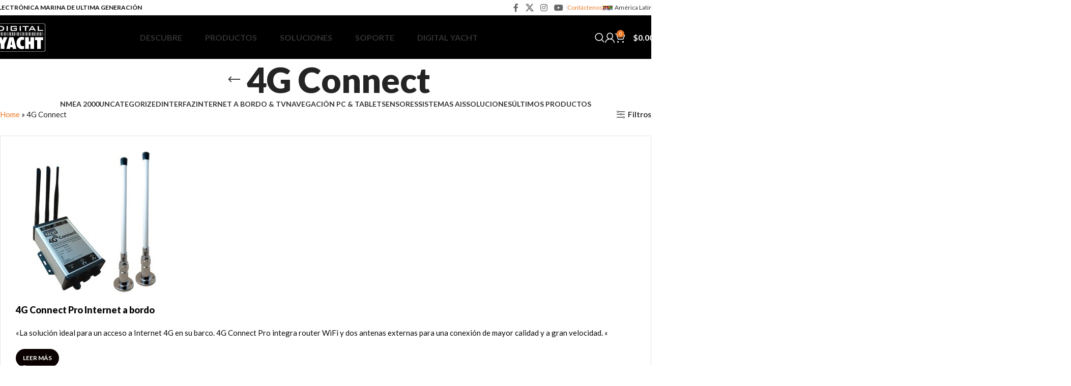

--- FILE ---
content_type: text/html; charset=UTF-8
request_url: https://digitalyacht.lat/etiqueta-producto/4g-connect/
body_size: 27526
content:
<!DOCTYPE html>
<html lang="es">
<head>
	<meta charset="UTF-8">
	<link rel="profile" href="https://gmpg.org/xfn/11">
	<link rel="pingback" href="https://digitalyacht.lat/xmlrpc.php">

	<meta name='robots' content='index, follow, max-image-preview:large, max-snippet:-1, max-video-preview:-1' />
	<style>img:is([sizes="auto" i], [sizes^="auto," i]) { contain-intrinsic-size: 3000px 1500px }</style>
	
	<!-- This site is optimized with the Yoast SEO plugin v24.0 - https://yoast.com/wordpress/plugins/seo/ -->
	<title>4G Connect - Digital Yacht</title>
	<link rel="canonical" href="https://digitalyacht.lat/etiqueta-producto/4g-connect/" />
	<meta property="og:locale" content="es_ES" />
	<meta property="og:type" content="article" />
	<meta property="og:title" content="4G Connect - Digital Yacht" />
	<meta property="og:url" content="https://digitalyacht.lat/etiqueta-producto/4g-connect/" />
	<meta property="og:site_name" content="Digital Yacht Latino" />
	<meta name="twitter:card" content="summary_large_image" />
	<script type="application/ld+json" class="yoast-schema-graph">{"@context":"https://schema.org","@graph":[{"@type":"CollectionPage","@id":"https://digitalyacht.lat/etiqueta-producto/4g-connect/","url":"https://digitalyacht.lat/etiqueta-producto/4g-connect/","name":"4G Connect - Digital Yacht","isPartOf":{"@id":"https://digitalyacht.lat/#website"},"primaryImageOfPage":{"@id":"https://digitalyacht.lat/etiqueta-producto/4g-connect/#primaryimage"},"image":{"@id":"https://digitalyacht.lat/etiqueta-producto/4g-connect/#primaryimage"},"thumbnailUrl":"https://digitalyachtlat.b-cdn.net/wp-content/uploads/2022/07/4G-connect-Pro.jpg","breadcrumb":{"@id":"https://digitalyacht.lat/etiqueta-producto/4g-connect/#breadcrumb"},"inLanguage":"es"},{"@type":"ImageObject","inLanguage":"es","@id":"https://digitalyacht.lat/etiqueta-producto/4g-connect/#primaryimage","url":"https://digitalyachtlat.b-cdn.net/wp-content/uploads/2022/07/4G-connect-Pro.jpg","contentUrl":"https://digitalyachtlat.b-cdn.net/wp-content/uploads/2022/07/4G-connect-Pro.jpg","width":1000,"height":1000,"caption":"internet 4G para barco"},{"@type":"BreadcrumbList","@id":"https://digitalyacht.lat/etiqueta-producto/4g-connect/#breadcrumb","itemListElement":[{"@type":"ListItem","position":1,"name":"Home","item":"https://digitalyacht.lat/"},{"@type":"ListItem","position":2,"name":"4G Connect"}]},{"@type":"WebSite","@id":"https://digitalyacht.lat/#website","url":"https://digitalyacht.lat/","name":"Digital Yacht España","description":"La última generación en equipos para la navegación","publisher":{"@id":"https://digitalyacht.lat/#organization"},"potentialAction":[{"@type":"SearchAction","target":{"@type":"EntryPoint","urlTemplate":"https://digitalyacht.lat/?s={search_term_string}"},"query-input":{"@type":"PropertyValueSpecification","valueRequired":true,"valueName":"search_term_string"}}],"inLanguage":"es"},{"@type":"Organization","@id":"https://digitalyacht.lat/#organization","name":"Digital Yacht España","url":"https://digitalyacht.lat/","logo":{"@type":"ImageObject","inLanguage":"es","@id":"https://digitalyacht.lat/#/schema/logo/image/","url":"https://digitalyachtlat.b-cdn.net/wp-content/uploads/2022/10/lOGO-dIGITAL-Yacht-smaller.png","contentUrl":"https://digitalyachtlat.b-cdn.net/wp-content/uploads/2022/10/lOGO-dIGITAL-Yacht-smaller.png","width":1721,"height":956,"caption":"Digital Yacht España"},"image":{"@id":"https://digitalyacht.lat/#/schema/logo/image/"}}]}</script>
	<!-- / Yoast SEO plugin. -->


<link rel='dns-prefetch' href='//fonts.googleapis.com' />
<link rel="alternate" type="application/rss+xml" title="Digital Yacht Latino &raquo; Feed" href="https://digitalyacht.lat/feed/" />
<link rel="alternate" type="application/rss+xml" title="Digital Yacht Latino &raquo; Feed de los comentarios" href="https://digitalyacht.lat/comments/feed/" />
<link rel="alternate" type="application/rss+xml" title="Digital Yacht Latino &raquo; 4G Connect Etiqueta Feed" href="https://digitalyacht.lat/etiqueta-producto/4g-connect/feed/" />
<link rel='stylesheet' id='sdm-styles-css' href='https://digitalyacht.lat/wp-content/plugins/simple-download-monitor/css/sdm_wp_styles.css?ver=6.7.1' type='text/css' media='all' />
<link rel='stylesheet' id='woodmart-style-css' href='https://digitalyachtlat.b-cdn.net/wp-content/themes/woodmart/css/parts/base.min.css?ver=8.0.4' type='text/css' media='all' />
<link rel='stylesheet' id='wd-widget-price-filter-css' href='https://digitalyachtlat.b-cdn.net/wp-content/themes/woodmart/css/parts/woo-widget-price-filter.min.css?ver=8.0.4' type='text/css' media='all' />
<style id='safe-svg-svg-icon-style-inline-css' type='text/css'>
.safe-svg-cover{text-align:center}.safe-svg-cover .safe-svg-inside{display:inline-block;max-width:100%}.safe-svg-cover svg{height:100%;max-height:100%;max-width:100%;width:100%}

</style>
<link rel='stylesheet' id='nbcpf-intlTelInput-style-css' href='https://digitalyacht.lat/wp-content/plugins/country-phone-field-contact-form-7/assets/css/intlTelInput.min.css?ver=6.7.1' type='text/css' media='all' />
<link rel='stylesheet' id='nbcpf-countryFlag-style-css' href='https://digitalyacht.lat/wp-content/plugins/country-phone-field-contact-form-7/assets/css/countrySelect.min.css?ver=6.7.1' type='text/css' media='all' />
<style id='woocommerce-inline-inline-css' type='text/css'>
.woocommerce form .form-row .required { visibility: visible; }
</style>
<link rel='stylesheet' id='brands-styles-css' href='https://digitalyacht.lat/wp-content/plugins/woocommerce/assets/css/brands.css?ver=10.2.3' type='text/css' media='all' />
<link rel='stylesheet' id='js_composer_front-css' href='https://digitalyacht.lat/wp-content/plugins/js_composer/assets/css/js_composer.min.css?ver=8.0.1' type='text/css' media='all' />
<link rel='stylesheet' id='wd-helpers-wpb-elem-css' href='https://digitalyachtlat.b-cdn.net/wp-content/themes/woodmart/css/parts/helpers-wpb-elem.min.css?ver=8.0.4' type='text/css' media='all' />
<link rel='stylesheet' id='wd-wpcf7-css' href='https://digitalyachtlat.b-cdn.net/wp-content/themes/woodmart/css/parts/int-wpcf7.min.css?ver=8.0.4' type='text/css' media='all' />
<link rel='stylesheet' id='wd-revolution-slider-css' href='https://digitalyachtlat.b-cdn.net/wp-content/themes/woodmart/css/parts/int-rev-slider.min.css?ver=8.0.4' type='text/css' media='all' />
<link rel='stylesheet' id='wd-woo-paypal-payments-css' href='https://digitalyachtlat.b-cdn.net/wp-content/themes/woodmart/css/parts/int-woo-paypal-payments.min.css?ver=8.0.4' type='text/css' media='all' />
<link rel='stylesheet' id='wd-wpbakery-base-css' href='https://digitalyachtlat.b-cdn.net/wp-content/themes/woodmart/css/parts/int-wpb-base.min.css?ver=8.0.4' type='text/css' media='all' />
<link rel='stylesheet' id='wd-wpbakery-base-deprecated-css' href='https://digitalyachtlat.b-cdn.net/wp-content/themes/woodmart/css/parts/int-wpb-base-deprecated.min.css?ver=8.0.4' type='text/css' media='all' />
<link rel='stylesheet' id='wd-woocommerce-base-css' href='https://digitalyachtlat.b-cdn.net/wp-content/themes/woodmart/css/parts/woocommerce-base.min.css?ver=8.0.4' type='text/css' media='all' />
<link rel='stylesheet' id='wd-mod-star-rating-css' href='https://digitalyachtlat.b-cdn.net/wp-content/themes/woodmart/css/parts/mod-star-rating.min.css?ver=8.0.4' type='text/css' media='all' />
<link rel='stylesheet' id='wd-woo-el-track-order-css' href='https://digitalyachtlat.b-cdn.net/wp-content/themes/woodmart/css/parts/woo-el-track-order.min.css?ver=8.0.4' type='text/css' media='all' />
<link rel='stylesheet' id='wd-woocommerce-block-notices-css' href='https://digitalyachtlat.b-cdn.net/wp-content/themes/woodmart/css/parts/woo-mod-block-notices.min.css?ver=8.0.4' type='text/css' media='all' />
<link rel='stylesheet' id='wd-widget-active-filters-css' href='https://digitalyachtlat.b-cdn.net/wp-content/themes/woodmart/css/parts/woo-widget-active-filters.min.css?ver=8.0.4' type='text/css' media='all' />
<link rel='stylesheet' id='wd-woo-shop-predefined-css' href='https://digitalyachtlat.b-cdn.net/wp-content/themes/woodmart/css/parts/woo-shop-predefined.min.css?ver=8.0.4' type='text/css' media='all' />
<link rel='stylesheet' id='wd-shop-title-categories-css' href='https://digitalyachtlat.b-cdn.net/wp-content/themes/woodmart/css/parts/woo-categories-loop-nav.min.css?ver=8.0.4' type='text/css' media='all' />
<link rel='stylesheet' id='wd-woo-categories-loop-nav-mobile-accordion-css' href='https://digitalyachtlat.b-cdn.net/wp-content/themes/woodmart/css/parts/woo-categories-loop-nav-mobile-accordion.min.css?ver=8.0.4' type='text/css' media='all' />
<link rel='stylesheet' id='wd-woo-shop-el-products-per-page-css' href='https://digitalyachtlat.b-cdn.net/wp-content/themes/woodmart/css/parts/woo-shop-el-products-per-page.min.css?ver=8.0.4' type='text/css' media='all' />
<link rel='stylesheet' id='wd-woo-shop-page-title-css' href='https://digitalyachtlat.b-cdn.net/wp-content/themes/woodmart/css/parts/woo-shop-page-title.min.css?ver=8.0.4' type='text/css' media='all' />
<link rel='stylesheet' id='wd-woo-mod-shop-loop-head-css' href='https://digitalyachtlat.b-cdn.net/wp-content/themes/woodmart/css/parts/woo-mod-shop-loop-head.min.css?ver=8.0.4' type='text/css' media='all' />
<link rel='stylesheet' id='wd-woo-shop-el-products-view-css' href='https://digitalyachtlat.b-cdn.net/wp-content/themes/woodmart/css/parts/woo-shop-el-products-view.min.css?ver=8.0.4' type='text/css' media='all' />
<link rel='stylesheet' id='wd-header-base-css' href='https://digitalyachtlat.b-cdn.net/wp-content/themes/woodmart/css/parts/header-base.min.css?ver=8.0.4' type='text/css' media='all' />
<link rel='stylesheet' id='wd-mod-tools-css' href='https://digitalyachtlat.b-cdn.net/wp-content/themes/woodmart/css/parts/mod-tools.min.css?ver=8.0.4' type='text/css' media='all' />
<link rel='stylesheet' id='wd-header-elements-base-css' href='https://digitalyachtlat.b-cdn.net/wp-content/themes/woodmart/css/parts/header-el-base.min.css?ver=8.0.4' type='text/css' media='all' />
<link rel='stylesheet' id='wd-social-icons-css' href='https://digitalyachtlat.b-cdn.net/wp-content/themes/woodmart/css/parts/el-social-icons.min.css?ver=8.0.4' type='text/css' media='all' />
<link rel='stylesheet' id='wd-section-title-css' href='https://digitalyachtlat.b-cdn.net/wp-content/themes/woodmart/css/parts/el-section-title.min.css?ver=8.0.4' type='text/css' media='all' />
<link rel='stylesheet' id='wd-mod-highlighted-text-css' href='https://digitalyachtlat.b-cdn.net/wp-content/themes/woodmart/css/parts/mod-highlighted-text.min.css?ver=8.0.4' type='text/css' media='all' />
<link rel='stylesheet' id='wd-mod-nav-menu-label-css' href='https://digitalyachtlat.b-cdn.net/wp-content/themes/woodmart/css/parts/mod-nav-menu-label.min.css?ver=8.0.4' type='text/css' media='all' />
<link rel='stylesheet' id='wd-header-search-css' href='https://digitalyachtlat.b-cdn.net/wp-content/themes/woodmart/css/parts/header-el-search.min.css?ver=8.0.4' type='text/css' media='all' />
<link rel='stylesheet' id='wd-header-my-account-dropdown-css' href='https://digitalyachtlat.b-cdn.net/wp-content/themes/woodmart/css/parts/header-el-my-account-dropdown.min.css?ver=8.0.4' type='text/css' media='all' />
<link rel='stylesheet' id='wd-woo-mod-login-form-css' href='https://digitalyachtlat.b-cdn.net/wp-content/themes/woodmart/css/parts/woo-mod-login-form.min.css?ver=8.0.4' type='text/css' media='all' />
<link rel='stylesheet' id='wd-header-my-account-css' href='https://digitalyachtlat.b-cdn.net/wp-content/themes/woodmart/css/parts/header-el-my-account.min.css?ver=8.0.4' type='text/css' media='all' />
<link rel='stylesheet' id='wd-woo-mod-quantity-css' href='https://digitalyachtlat.b-cdn.net/wp-content/themes/woodmart/css/parts/woo-mod-quantity.min.css?ver=8.0.4' type='text/css' media='all' />
<link rel='stylesheet' id='wd-header-cart-css' href='https://digitalyachtlat.b-cdn.net/wp-content/themes/woodmart/css/parts/header-el-cart.min.css?ver=8.0.4' type='text/css' media='all' />
<link rel='stylesheet' id='wd-widget-shopping-cart-css' href='https://digitalyachtlat.b-cdn.net/wp-content/themes/woodmart/css/parts/woo-widget-shopping-cart.min.css?ver=8.0.4' type='text/css' media='all' />
<link rel='stylesheet' id='wd-widget-product-list-css' href='https://digitalyachtlat.b-cdn.net/wp-content/themes/woodmart/css/parts/woo-widget-product-list.min.css?ver=8.0.4' type='text/css' media='all' />
<link rel='stylesheet' id='wd-header-mobile-nav-dropdown-css' href='https://digitalyachtlat.b-cdn.net/wp-content/themes/woodmart/css/parts/header-el-mobile-nav-dropdown.min.css?ver=8.0.4' type='text/css' media='all' />
<link rel='stylesheet' id='wd-header-cart-side-css' href='https://digitalyachtlat.b-cdn.net/wp-content/themes/woodmart/css/parts/header-el-cart-side.min.css?ver=8.0.4' type='text/css' media='all' />
<link rel='stylesheet' id='wd-page-title-css' href='https://digitalyachtlat.b-cdn.net/wp-content/themes/woodmart/css/parts/page-title.min.css?ver=8.0.4' type='text/css' media='all' />
<link rel='stylesheet' id='wd-shop-filter-area-css' href='https://digitalyachtlat.b-cdn.net/wp-content/themes/woodmart/css/parts/woo-shop-el-filters-area.min.css?ver=8.0.4' type='text/css' media='all' />
<link rel='stylesheet' id='wd-woo-shop-el-order-by-css' href='https://digitalyachtlat.b-cdn.net/wp-content/themes/woodmart/css/parts/woo-shop-el-order-by.min.css?ver=8.0.4' type='text/css' media='all' />
<link rel='stylesheet' id='wd-bordered-product-css' href='https://digitalyachtlat.b-cdn.net/wp-content/themes/woodmart/css/parts/woo-opt-bordered-product.min.css?ver=8.0.4' type='text/css' media='all' />
<link rel='stylesheet' id='wd-product-loop-css' href='https://digitalyachtlat.b-cdn.net/wp-content/themes/woodmart/css/parts/woo-product-loop.min.css?ver=8.0.4' type='text/css' media='all' />
<link rel='stylesheet' id='wd-product-loop-list-css' href='https://digitalyachtlat.b-cdn.net/wp-content/themes/woodmart/css/parts/woo-product-loop-list.min.css?ver=8.0.4' type='text/css' media='all' />
<link rel='stylesheet' id='wd-woo-mod-add-btn-replace-css' href='https://digitalyachtlat.b-cdn.net/wp-content/themes/woodmart/css/parts/woo-mod-add-btn-replace.min.css?ver=8.0.4' type='text/css' media='all' />
<link rel='stylesheet' id='wd-categories-loop-replace-title-css' href='https://digitalyachtlat.b-cdn.net/wp-content/themes/woodmart/css/parts/woo-categories-loop-replace-title-old.min.css?ver=8.0.4' type='text/css' media='all' />
<link rel='stylesheet' id='wd-woo-categories-loop-css' href='https://digitalyachtlat.b-cdn.net/wp-content/themes/woodmart/css/parts/woo-categories-loop.min.css?ver=8.0.4' type='text/css' media='all' />
<link rel='stylesheet' id='wd-categories-loop-css' href='https://digitalyachtlat.b-cdn.net/wp-content/themes/woodmart/css/parts/woo-categories-loop-old.min.css?ver=8.0.4' type='text/css' media='all' />
<link rel='stylesheet' id='wd-sticky-loader-css' href='https://digitalyachtlat.b-cdn.net/wp-content/themes/woodmart/css/parts/mod-sticky-loader.min.css?ver=8.0.4' type='text/css' media='all' />
<link rel='stylesheet' id='wd-mfp-popup-css' href='https://digitalyachtlat.b-cdn.net/wp-content/themes/woodmart/css/parts/lib-magnific-popup.min.css?ver=8.0.4' type='text/css' media='all' />
<link rel='stylesheet' id='wd-footer-base-css' href='https://digitalyachtlat.b-cdn.net/wp-content/themes/woodmart/css/parts/footer-base.min.css?ver=8.0.4' type='text/css' media='all' />
<link rel='stylesheet' id='wd-responsive-text-css' href='https://digitalyachtlat.b-cdn.net/wp-content/themes/woodmart/css/parts/el-responsive-text.min.css?ver=8.0.4' type='text/css' media='all' />
<link rel='stylesheet' id='wd-scroll-top-css' href='https://digitalyachtlat.b-cdn.net/wp-content/themes/woodmart/css/parts/opt-scrolltotop.min.css?ver=8.0.4' type='text/css' media='all' />
<link rel='stylesheet' id='wd-wd-search-results-css' href='https://digitalyachtlat.b-cdn.net/wp-content/themes/woodmart/css/parts/wd-search-results.min.css?ver=8.0.4' type='text/css' media='all' />
<link rel='stylesheet' id='wd-wd-search-form-css' href='https://digitalyachtlat.b-cdn.net/wp-content/themes/woodmart/css/parts/wd-search-form.min.css?ver=8.0.4' type='text/css' media='all' />
<link rel='stylesheet' id='wd-header-search-fullscreen-css' href='https://digitalyachtlat.b-cdn.net/wp-content/themes/woodmart/css/parts/header-el-search-fullscreen-general.min.css?ver=8.0.4' type='text/css' media='all' />
<link rel='stylesheet' id='wd-header-search-fullscreen-1-css' href='https://digitalyachtlat.b-cdn.net/wp-content/themes/woodmart/css/parts/header-el-search-fullscreen-1.min.css?ver=8.0.4' type='text/css' media='all' />
<link rel='stylesheet' id='xts-style-theme_settings_default-css' href='https://digitalyachtlat.b-cdn.net/wp-content/uploads/2026/01/xts-theme_settings_default-1767610318.css?ver=8.0.4' type='text/css' media='all' />
<link rel='stylesheet' id='xts-google-fonts-css' href='https://fonts.googleapis.com/css?family=Lato%3A400%2C700%2C900%2C100&#038;display=swap&#038;ver=8.0.4' type='text/css' media='all' />
<script type="text/javascript" src="https://digitalyachtlat.b-cdn.net/wp-includes/js/jquery/jquery.min.js?ver=3.7.1" id="jquery-core-js"></script>
<script type="text/javascript" src="https://digitalyachtlat.b-cdn.net/wp-includes/js/jquery/jquery-migrate.min.js?ver=3.4.1" id="jquery-migrate-js"></script>
<script type="text/javascript" id="sdm-scripts-js-extra">
/* <![CDATA[ */
var sdm_ajax_script = {"ajaxurl":"https:\/\/digitalyacht.lat\/wp-admin\/admin-ajax.php"};
/* ]]> */
</script>
<script type="text/javascript" src="https://digitalyacht.lat/wp-content/plugins/simple-download-monitor/js/sdm_wp_scripts.js?ver=6.7.1" id="sdm-scripts-js"></script>
<script type="text/javascript" src="https://digitalyacht.lat/wp-content/plugins/woocommerce/assets/js/jquery-blockui/jquery.blockUI.min.js?ver=2.7.0-wc.10.2.3" id="jquery-blockui-js" data-wp-strategy="defer"></script>
<script type="text/javascript" id="wc-add-to-cart-js-extra">
/* <![CDATA[ */
var wc_add_to_cart_params = {"ajax_url":"\/wp-admin\/admin-ajax.php","wc_ajax_url":"\/?wc-ajax=%%endpoint%%","i18n_view_cart":"Ver carrito","cart_url":"https:\/\/digitalyacht.lat\/compras\/","is_cart":"","cart_redirect_after_add":"no"};
/* ]]> */
</script>
<script type="text/javascript" src="https://digitalyacht.lat/wp-content/plugins/woocommerce/assets/js/frontend/add-to-cart.min.js?ver=10.2.3" id="wc-add-to-cart-js" data-wp-strategy="defer"></script>
<script type="text/javascript" src="https://digitalyacht.lat/wp-content/plugins/woocommerce/assets/js/js-cookie/js.cookie.min.js?ver=2.1.4-wc.10.2.3" id="js-cookie-js" defer="defer" data-wp-strategy="defer"></script>
<script type="text/javascript" id="woocommerce-js-extra">
/* <![CDATA[ */
var woocommerce_params = {"ajax_url":"\/wp-admin\/admin-ajax.php","wc_ajax_url":"\/?wc-ajax=%%endpoint%%","i18n_password_show":"Mostrar contrase\u00f1a","i18n_password_hide":"Ocultar contrase\u00f1a"};
/* ]]> */
</script>
<script type="text/javascript" src="https://digitalyacht.lat/wp-content/plugins/woocommerce/assets/js/frontend/woocommerce.min.js?ver=10.2.3" id="woocommerce-js" defer="defer" data-wp-strategy="defer"></script>
<script type="text/javascript" src="https://digitalyacht.lat/wp-content/plugins/js_composer/assets/js/vendors/woocommerce-add-to-cart.js?ver=8.0.1" id="vc_woocommerce-add-to-cart-js-js"></script>
<script type="text/javascript" src="https://digitalyachtlat.b-cdn.net/wp-content/themes/woodmart/js/libs/device.min.js?ver=8.0.4" id="wd-device-library-js"></script>
<script type="text/javascript" src="https://digitalyachtlat.b-cdn.net/wp-content/themes/woodmart/js/scripts/global/scrollBar.min.js?ver=8.0.4" id="wd-scrollbar-js"></script>
<script></script><link rel="https://api.w.org/" href="https://digitalyacht.lat/wp-json/" /><link rel="alternate" title="JSON" type="application/json" href="https://digitalyacht.lat/wp-json/wp/v2/product_tag/128" /><meta name="generator" content="WordPress 6.7.1" />
<meta name="generator" content="WooCommerce 10.2.3" />
		<script>
			document.documentElement.className = document.documentElement.className.replace('no-js', 'js');
		</script>
				<style>
			.no-js img.lazyload {
				display: none;
			}

			figure.wp-block-image img.lazyloading {
				min-width: 150px;
			}

						.lazyload, .lazyloading {
				opacity: 0;
			}

			.lazyloaded {
				opacity: 1;
				transition: opacity 400ms;
				transition-delay: 0ms;
			}

					</style>
							<meta name="viewport" content="width=device-width, initial-scale=1.0, maximum-scale=1.0, user-scalable=no">
										<noscript><style>.woocommerce-product-gallery{ opacity: 1 !important; }</style></noscript>
	<meta name="generator" content="Powered by WPBakery Page Builder - drag and drop page builder for WordPress."/>
<meta name="generator" content="Powered by Slider Revolution 6.7.23 - responsive, Mobile-Friendly Slider Plugin for WordPress with comfortable drag and drop interface." />
<link rel="icon" href="https://digitalyachtlat.b-cdn.net/wp-content/uploads/2022/10/cropped-favicon_digitalyacht_ltd-32x32.png" sizes="32x32" />
<link rel="icon" href="https://digitalyachtlat.b-cdn.net/wp-content/uploads/2022/10/cropped-favicon_digitalyacht_ltd-192x192.png" sizes="192x192" />
<link rel="apple-touch-icon" href="https://digitalyachtlat.b-cdn.net/wp-content/uploads/2022/10/cropped-favicon_digitalyacht_ltd-180x180.png" />
<meta name="msapplication-TileImage" content="https://digitalyachtlat.b-cdn.net/wp-content/uploads/2022/10/cropped-favicon_digitalyacht_ltd-270x270.png" />
<script>function setREVStartSize(e){
			//window.requestAnimationFrame(function() {
				window.RSIW = window.RSIW===undefined ? window.innerWidth : window.RSIW;
				window.RSIH = window.RSIH===undefined ? window.innerHeight : window.RSIH;
				try {
					var pw = document.getElementById(e.c).parentNode.offsetWidth,
						newh;
					pw = pw===0 || isNaN(pw) || (e.l=="fullwidth" || e.layout=="fullwidth") ? window.RSIW : pw;
					e.tabw = e.tabw===undefined ? 0 : parseInt(e.tabw);
					e.thumbw = e.thumbw===undefined ? 0 : parseInt(e.thumbw);
					e.tabh = e.tabh===undefined ? 0 : parseInt(e.tabh);
					e.thumbh = e.thumbh===undefined ? 0 : parseInt(e.thumbh);
					e.tabhide = e.tabhide===undefined ? 0 : parseInt(e.tabhide);
					e.thumbhide = e.thumbhide===undefined ? 0 : parseInt(e.thumbhide);
					e.mh = e.mh===undefined || e.mh=="" || e.mh==="auto" ? 0 : parseInt(e.mh,0);
					if(e.layout==="fullscreen" || e.l==="fullscreen")
						newh = Math.max(e.mh,window.RSIH);
					else{
						e.gw = Array.isArray(e.gw) ? e.gw : [e.gw];
						for (var i in e.rl) if (e.gw[i]===undefined || e.gw[i]===0) e.gw[i] = e.gw[i-1];
						e.gh = e.el===undefined || e.el==="" || (Array.isArray(e.el) && e.el.length==0)? e.gh : e.el;
						e.gh = Array.isArray(e.gh) ? e.gh : [e.gh];
						for (var i in e.rl) if (e.gh[i]===undefined || e.gh[i]===0) e.gh[i] = e.gh[i-1];
											
						var nl = new Array(e.rl.length),
							ix = 0,
							sl;
						e.tabw = e.tabhide>=pw ? 0 : e.tabw;
						e.thumbw = e.thumbhide>=pw ? 0 : e.thumbw;
						e.tabh = e.tabhide>=pw ? 0 : e.tabh;
						e.thumbh = e.thumbhide>=pw ? 0 : e.thumbh;
						for (var i in e.rl) nl[i] = e.rl[i]<window.RSIW ? 0 : e.rl[i];
						sl = nl[0];
						for (var i in nl) if (sl>nl[i] && nl[i]>0) { sl = nl[i]; ix=i;}
						var m = pw>(e.gw[ix]+e.tabw+e.thumbw) ? 1 : (pw-(e.tabw+e.thumbw)) / (e.gw[ix]);
						newh =  (e.gh[ix] * m) + (e.tabh + e.thumbh);
					}
					var el = document.getElementById(e.c);
					if (el!==null && el) el.style.height = newh+"px";
					el = document.getElementById(e.c+"_wrapper");
					if (el!==null && el) {
						el.style.height = newh+"px";
						el.style.display = "block";
					}
				} catch(e){
					console.log("Failure at Presize of Slider:" + e)
				}
			//});
		  };</script>
<style>
		
		</style><noscript><style> .wpb_animate_when_almost_visible { opacity: 1; }</style></noscript>			<style id="wd-style-header_464829-css" data-type="wd-style-header_464829">
				:root{
	--wd-top-bar-h: 30px;
	--wd-top-bar-sm-h: .00001px;
	--wd-top-bar-sticky-h: .00001px;
	--wd-top-bar-brd-w: 1px;

	--wd-header-general-h: 85px;
	--wd-header-general-sm-h: 60px;
	--wd-header-general-sticky-h: 70px;
	--wd-header-general-brd-w: .00001px;

	--wd-header-bottom-h: .00001px;
	--wd-header-bottom-sm-h: .00001px;
	--wd-header-bottom-sticky-h: .00001px;
	--wd-header-bottom-brd-w: .00001px;

	--wd-header-clone-h: .00001px;

	--wd-header-brd-w: calc(var(--wd-top-bar-brd-w) + var(--wd-header-general-brd-w) + var(--wd-header-bottom-brd-w));
	--wd-header-h: calc(var(--wd-top-bar-h) + var(--wd-header-general-h) + var(--wd-header-bottom-h) + var(--wd-header-brd-w));
	--wd-header-sticky-h: calc(var(--wd-top-bar-sticky-h) + var(--wd-header-general-sticky-h) + var(--wd-header-bottom-sticky-h) + var(--wd-header-clone-h) + var(--wd-header-brd-w));
	--wd-header-sm-h: calc(var(--wd-top-bar-sm-h) + var(--wd-header-general-sm-h) + var(--wd-header-bottom-sm-h) + var(--wd-header-brd-w));
}

.whb-top-bar .wd-dropdown {
	margin-top: -5px;
}

.whb-top-bar .wd-dropdown:after {
	height: 5px;
}


.whb-sticked .whb-general-header .wd-dropdown:not(.sub-sub-menu) {
	margin-top: 15px;
}

.whb-sticked .whb-general-header .wd-dropdown:not(.sub-sub-menu):after {
	height: 25px;
}

:root:has(.whb-top-bar.whb-border-boxed) {
	--wd-top-bar-brd-w: .00001px;
}

@media (max-width: 1024px) {
:root:has(.whb-top-bar.whb-hidden-mobile) {
	--wd-top-bar-brd-w: .00001px;
}
}





		
.whb-top-bar {
	background-color: rgba(255, 255, 255, 1);border-color: rgba(41, 41, 41, 1);border-bottom-width: 1px;border-bottom-style: solid;
}

.whb-eqxqj7xkd6lbmn6b5m4o .searchform {
	--wd-form-height: 46px;
}
.whb-general-header {
	background-color: rgba(0, 0, 0, 1);border-bottom-width: 0px;border-bottom-style: solid;
}

.whb-header-bottom {
	background-color: rgba(0, 0, 0, 1);border-bottom-width: 0px;border-bottom-style: solid;
}
			</style>
				<!-- Google tag (gtag.js) -->
	<script async src="https://www.googletagmanager.com/gtag/js?id=G-TZRMLG4B3N"></script>
	<script>
	  window.dataLayer = window.dataLayer || [];
	  function gtag(){dataLayer.push(arguments);}
	  gtag('js', new Date());

	  gtag('config', 'G-TZRMLG4B3N');
	</script>
</head>

<body class="archive tax-product_tag term-4g-connect term-128 theme-woodmart woocommerce woocommerce-page woocommerce-no-js wrapper-custom  categories-accordion-on woodmart-archive-shop woodmart-ajax-shop-on wpb-js-composer js-comp-ver-8.0.1 vc_responsive">
			<script type="text/javascript" id="wd-flicker-fix">// Flicker fix.</script>	
	
	<div class="wd-page-wrapper website-wrapper">
									<header class="whb-header whb-header_464829 whb-sticky-shadow whb-scroll-stick whb-sticky-real">
					<div class="whb-main-header">
	
<div class="whb-row whb-top-bar whb-not-sticky-row whb-with-bg whb-border-fullwidth whb-color-dark whb-hidden-mobile whb-flex-flex-middle">
	<div class="container">
		<div class="whb-flex-row whb-top-bar-inner">
			<div class="whb-column whb-col-left whb-visible-lg">
	
<div class="wd-header-text reset-last-child "><strong>ELECTRÓNICA MARINA DE ULTIMA GENERACIÓN</strong></div>
</div>
<div class="whb-column whb-col-center whb-visible-lg whb-empty-column">
	</div>
<div class="whb-column whb-col-right whb-visible-lg">
				<div id="" class=" wd-social-icons  wd-style-default social-follow wd-shape-square  whb-43k0qayz7gg36f2jmmhk color-scheme-dark text-center">
				
				
									<a rel="noopener noreferrer nofollow" href="https://www.facebook.com/digitalyachtES" target="_blank" class=" wd-social-icon social-facebook" aria-label="Enlace social Facebook">
						<span class="wd-icon"></span>
											</a>
				
									<a rel="noopener noreferrer nofollow" href="https://mobile.twitter.com/digitalyate" target="_blank" class=" wd-social-icon social-twitter" aria-label="X social link">
						<span class="wd-icon"></span>
											</a>
				
				
									<a rel="noopener noreferrer nofollow" href="https://www.instagram.com/digitalyacht/" target="_blank" class=" wd-social-icon social-instagram" aria-label="Enlace social Instagram">
						<span class="wd-icon"></span>
											</a>
				
									<a rel="noopener noreferrer nofollow" href="https://www.digitalyacht.tv/" target="_blank" class=" wd-social-icon social-youtube" aria-label="Enlace social YouTube">
						<span class="wd-icon"></span>
											</a>
				
				
				
				
				
				
				
				
				
				
				
				
				
				
				
				
				
				
				
				
				
			</div>

		<div class="wd-header-divider whb-divider-default  whb-aik22afewdiur23h71ba"></div>

<div class="wd-header-text reset-last-child "><a href="/contactenos/">Contáctenos</a></div>
<div class="wd-header-divider whb-divider-default  whb-ti7d6lizdzexuomvwy6v"></div>

<div class="wd-header-nav wd-header-secondary-nav text-left" role="navigation" aria-label="Navegación secundaria">
	<ul id="menu-country-list-menu" class="menu wd-nav wd-nav-secondary wd-style-default wd-gap-s"><li id="menu-item-2738" class="country-main-title-top menu-item menu-item-type-custom menu-item-object-custom menu-item-home menu-item-has-children menu-item-2738 item-level-0 menu-simple-dropdown wd-event-hover" ><a href="https://digitalyacht.lat" class="woodmart-nav-link"><span class="nav-link-text"><img data-src="https://digitalyachtlat.b-cdn.net/wp-content/uploads/2022/07/lat_flag.svg" alt="South America" class="flag-topbar lazyload" src="[data-uri]"><noscript><img src="https://digitalyachtlat.b-cdn.net/wp-content/uploads/2022/07/lat_flag.svg" alt="South America" class="flag-topbar"></noscript>América Latina</span></a><div class="color-scheme-dark wd-design-default wd-dropdown-menu wd-dropdown"><div class="container wd-entry-content">
<ul class="wd-sub-menu color-scheme-dark">
	<li id="menu-item-2739" class="menu-item menu-item-type-custom menu-item-object-custom menu-item-2739 item-level-1 wd-event-hover" ><a target="_blank" href="https://digitalyacht.co.uk/" class="woodmart-nav-link"><img data-src="https://digitalyachtlat.b-cdn.net/wp-content/uploads/2022/07/united-kingdom_flat.png" alt="United Kingdom" class="flag-topbar lazyload" src="[data-uri]"><noscript><img src="https://digitalyachtlat.b-cdn.net/wp-content/uploads/2022/07/united-kingdom_flat.png" alt="United Kingdom" class="flag-topbar"></noscript>Reino Unido</a></li>
	<li id="menu-item-2740" class="menu-item menu-item-type-custom menu-item-object-custom menu-item-2740 item-level-1 wd-event-hover" ><a target="_blank" href="https://digitalyachtamerica.com" class="woodmart-nav-link"><img data-src="https://digitalyachtlat.b-cdn.net/wp-content/uploads/2022/07/united-states_flat.png" alt="United States" class="flag-topbar lazyload" src="[data-uri]"><noscript><img src="https://digitalyachtlat.b-cdn.net/wp-content/uploads/2022/07/united-states_flat.png" alt="United States" class="flag-topbar"></noscript>Estados Unidos</a></li>
	<li id="menu-item-2747" class="menu-item menu-item-type-custom menu-item-object-custom menu-item-2747 item-level-1 wd-event-hover" ><a target="_blank" href="https://digitalyacht.es" class="woodmart-nav-link"><img data-src="https://digitalyachtlat.b-cdn.net/wp-content/uploads/2022/07/spain-flag.png" alt="Spain" class="flag-topbar lazyload" src="[data-uri]"><noscript><img src="https://digitalyachtlat.b-cdn.net/wp-content/uploads/2022/07/spain-flag.png" alt="Spain" class="flag-topbar"></noscript>España</a></li>
	<li id="menu-item-2741" class="menu-item menu-item-type-custom menu-item-object-custom menu-item-2741 item-level-1 wd-event-hover" ><a target="_blank" href="https://digitalyacht.fr" class="woodmart-nav-link"><img data-src="https://digitalyachtlat.b-cdn.net/wp-content/uploads/2022/07/france_flat.png" alt="France" class="flag-topbar lazyload" src="[data-uri]"><noscript><img src="https://digitalyachtlat.b-cdn.net/wp-content/uploads/2022/07/france_flat.png" alt="France" class="flag-topbar"></noscript>Francia</a></li>
	<li id="menu-item-2742" class="menu-item menu-item-type-custom menu-item-object-custom menu-item-2742 item-level-1 wd-event-hover" ><a target="_blank" href="https://digitalyacht.ca" class="woodmart-nav-link"><img data-src="https://digitalyachtlat.b-cdn.net/wp-content/uploads/2022/07/canada_flag.svg" alt="Canada" class="flag-topbar lazyload" src="[data-uri]"><noscript><img src="https://digitalyachtlat.b-cdn.net/wp-content/uploads/2022/07/canada_flag.svg" alt="Canada" class="flag-topbar"></noscript>Canada</a></li>
	<li id="menu-item-2743" class="menu-item menu-item-type-custom menu-item-object-custom menu-item-2743 item-level-1 wd-event-hover" ><a target="_blank" href="https://digitalyacht.com.au" class="woodmart-nav-link"><img data-src="https://digitalyachtlat.b-cdn.net/wp-content/uploads/2022/07/australia_flat.png" alt="Australia" class="flag-topbar lazyload" src="[data-uri]"><noscript><img src="https://digitalyachtlat.b-cdn.net/wp-content/uploads/2022/07/australia_flat.png" alt="Australia" class="flag-topbar"></noscript>Australia</a></li>
	<li id="menu-item-2744" class="menu-item menu-item-type-custom menu-item-object-custom menu-item-2744 item-level-1 wd-event-hover" ><a target="_blank" href="https://digitalyacht.de" class="woodmart-nav-link"><img data-src="https://digitalyachtlat.b-cdn.net/wp-content/uploads/2022/07/germany_flag.png" alt="Germany" class="flag-topbar lazyload" src="[data-uri]"><noscript><img src="https://digitalyachtlat.b-cdn.net/wp-content/uploads/2022/07/germany_flag.png" alt="Germany" class="flag-topbar"></noscript>Alemania</a></li>
	<li id="menu-item-4493" class="menu-item menu-item-type-custom menu-item-object-custom menu-item-4493 item-level-1 wd-event-hover" ><a target="_blank" href="https://digitalyacht.it/" class="woodmart-nav-link"><img data-src="https://digitalyachtlat.b-cdn.net/wp-content/uploads/2023/07/italy_flag.png" alt="Italia" class="flag-topbar lazyload" src="[data-uri]"><noscript><img src="https://digitalyachtlat.b-cdn.net/wp-content/uploads/2023/07/italy_flag.png" alt="Italia" class="flag-topbar"></noscript>Italia</a></li>
	<li id="menu-item-4365" class="menu-item menu-item-type-custom menu-item-object-custom menu-item-4365 item-level-1 wd-event-hover" ><a target="_blank" href="https://digitalyacht.pt/" class="woodmart-nav-link"><img data-src="https://digitalyachtlat.b-cdn.net/wp-content/uploads/2023/03/portugal_flag.svg" alt="Portugal" class="flag-topbar lazyload" src="[data-uri]"><noscript><img src="https://digitalyachtlat.b-cdn.net/wp-content/uploads/2023/03/portugal_flag.svg" alt="Portugal" class="flag-topbar"></noscript>Portugal</a></li>
	<li id="menu-item-2745" class="menu-item menu-item-type-custom menu-item-object-custom menu-item-2745 item-level-1 wd-event-hover" ><a target="_blank" href="https://digitalyacht.co.za/" class="woodmart-nav-link"><img data-src="https://digitalyachtlat.b-cdn.net/wp-content/uploads/2022/07/south_africa_flag.svg" alt="South Africa" class="flag-topbar lazyload" src="[data-uri]"><noscript><img src="https://digitalyachtlat.b-cdn.net/wp-content/uploads/2022/07/south_africa_flag.svg" alt="South Africa" class="flag-topbar"></noscript>África del Sur</a></li>
	<li id="menu-item-2746" class="menu-item menu-item-type-custom menu-item-object-custom menu-item-2746 item-level-1 wd-event-hover" ><a target="_blank" href="https://digitalyacht.eu.com" class="woodmart-nav-link"><img data-src="https://digitalyachtlat.b-cdn.net/wp-content/uploads/2022/07/european-union-flag.png" alt="Europe" class="flag-topbar lazyload" src="[data-uri]"><noscript><img src="https://digitalyachtlat.b-cdn.net/wp-content/uploads/2022/07/european-union-flag.png" alt="Europe" class="flag-topbar"></noscript>Europa</a></li>
</ul>
</div>
</div>
</li>
</ul></div>
</div>
<div class="whb-column whb-col-mobile whb-hidden-lg">
	
<div class="wd-header-nav wd-header-secondary-nav text-right" role="navigation" aria-label="Navegación secundaria">
			<span>
			Selecciona menú		</span>
		</div>
</div>
		</div>
	</div>
</div>

<div class="whb-row whb-general-header whb-sticky-row whb-with-bg whb-without-border whb-color-light whb-flex-flex-middle">
	<div class="container">
		<div class="whb-flex-row whb-general-header-inner">
			<div class="whb-column whb-col-left whb-visible-lg">
	<div class="site-logo">
	<a href="https://digitalyacht.lat/" class="wd-logo wd-main-logo" rel="home" aria-label="Site logo">
		<img width="250" height="140" data-src="https://digitalyachtlat.b-cdn.net/wp-content/uploads/2022/07/logo_digital_yacht_main-white.svg" class="attachment-full size-full lazyload" alt="" style="--smush-placeholder-width: 250px; --smush-placeholder-aspect-ratio: 250/140;max-width:100px;" decoding="async" src="[data-uri]" /><noscript><img width="250" height="140" src="https://digitalyachtlat.b-cdn.net/wp-content/uploads/2022/07/logo_digital_yacht_main-white.svg" class="attachment-full size-full" alt="" style="max-width:100px;" decoding="async" /></noscript>	</a>
	</div>
</div>
<div class="whb-column whb-col-center whb-visible-lg">
	<div class="wd-header-nav wd-header-main-nav text-center wd-design-1" role="navigation" aria-label="Navegacion Principal">
	<ul id="menu-main-menu-home" class="menu wd-nav wd-nav-main wd-style-underline wd-gap-s"><li id="menu-item-2305" class="menu-item menu-item-type-custom menu-item-object-custom menu-item-2305 item-level-0 menu-mega-dropdown wd-event-hover menu-item-has-children" ><a class="woodmart-nav-link"><span class="nav-link-text">Descubre</span></a>
<div class="wd-dropdown-menu wd-dropdown wd-design-full-width color-scheme-dark">

<div class="container wd-entry-content">
<style data-type="vc_shortcodes-custom-css">.vc_custom_1649662169913{padding-top: 50px !important;}</style><div class="wpb-content-wrapper"><div class="vc_row wpb_row vc_row-fluid vc_custom_1649662169913 vc_row-o-content-top vc_row-flex wd-rs-6253d8cf67ea4"><div class="wpb_column vc_column_container vc_col-sm-2"><div class="vc_column-inner"><div class="wpb_wrapper">
	<div  class="wpb_single_image wpb_content_element vc_align_center discover_menu_img">
		
		<figure class="wpb_wrapper vc_figure">
			<a href="/sistemas-ais/" target="_self" class="vc_single_image-wrapper   vc_box_border_grey"><img width="60" height="60" data-src="https://digitalyachtlat.b-cdn.net/wp-content/uploads/2022/07/ais_system__dy_orange_icon.svg" class="vc_single_image-img attachment-thumbnail lazyload" alt="" title="ais_system__dy_orange_icon" decoding="async" src="[data-uri]" style="--smush-placeholder-width: 60px; --smush-placeholder-aspect-ratio: 60/60;" /><noscript><img width="60" height="60" src="https://digitalyachtlat.b-cdn.net/wp-content/uploads/2022/07/ais_system__dy_orange_icon.svg" class="vc_single_image-img attachment-thumbnail" alt="" title="ais_system__dy_orange_icon" decoding="async" /></noscript></a>
		</figure>
	</div>

		<div id="wd-62d55ca4c5efb" class="title-wrapper wd-wpb wd-set-mb reset-last-child  wd-rs-62d55ca4c5efb wd-title-color-black wd-title-style-default text-center  wd-underline-colored">
			
			<div class="liner-continer">
				<h4 class="woodmart-title-container title  wd-font-weight-600 wd-fontsize-m" >SISTEMAS AIS </h4>
							</div>
			
			
			
		</div>
		
		</div></div></div><div class="wpb_column vc_column_container vc_col-sm-2"><div class="vc_column-inner"><div class="wpb_wrapper">
	<div  class="wpb_single_image wpb_content_element vc_align_center discover_menu_img">
		
		<figure class="wpb_wrapper vc_figure">
			<a href="/internet-a-bordo/" target="_self" class="vc_single_image-wrapper   vc_box_border_grey"><img width="60" height="60" data-src="https://digitalyachtlat.b-cdn.net/wp-content/uploads/2022/07/internet_on_board__dy_orange_icon.svg" class="vc_single_image-img attachment-thumbnail lazyload" alt="" title="internet_on_board__dy_orange_icon" decoding="async" src="[data-uri]" style="--smush-placeholder-width: 60px; --smush-placeholder-aspect-ratio: 60/60;" /><noscript><img width="60" height="60" src="https://digitalyachtlat.b-cdn.net/wp-content/uploads/2022/07/internet_on_board__dy_orange_icon.svg" class="vc_single_image-img attachment-thumbnail" alt="" title="internet_on_board__dy_orange_icon" decoding="async" /></noscript></a>
		</figure>
	</div>

		<div id="wd-62d55d1ac6fcf" class="title-wrapper wd-wpb wd-set-mb reset-last-child  wd-rs-62d55d1ac6fcf wd-title-color-black wd-title-style-default text-center  wd-underline-colored">
			
			<div class="liner-continer">
				<h4 class="woodmart-title-container title  wd-font-weight-600 wd-fontsize-m" >INTERNET A BORDO</h4>
							</div>
			
			
			
		</div>
		
		</div></div></div><div class="wpb_column vc_column_container vc_col-sm-2"><div class="vc_column-inner"><div class="wpb_wrapper">
	<div  class="wpb_single_image wpb_content_element vc_align_center discover_menu_img">
		
		<figure class="wpb_wrapper vc_figure">
			<a href="/sensores-de-navegacion/" target="_self" class="vc_single_image-wrapper   vc_box_border_grey"><img width="60" height="60" data-src="https://digitalyachtlat.b-cdn.net/wp-content/uploads/2022/07/sensors__dy_orange_icon.svg" class="vc_single_image-img attachment-thumbnail lazyload" alt="" title="sensors__dy_orange_icon" decoding="async" src="[data-uri]" style="--smush-placeholder-width: 60px; --smush-placeholder-aspect-ratio: 60/60;" /><noscript><img width="60" height="60" src="https://digitalyachtlat.b-cdn.net/wp-content/uploads/2022/07/sensors__dy_orange_icon.svg" class="vc_single_image-img attachment-thumbnail" alt="" title="sensors__dy_orange_icon" decoding="async" /></noscript></a>
		</figure>
	</div>

		<div id="wd-62d55e8e58ab7" class="title-wrapper wd-wpb wd-set-mb reset-last-child  wd-rs-62d55e8e58ab7 wd-title-color-black wd-title-style-default text-center  wd-underline-colored">
			
			<div class="liner-continer">
				<h4 class="woodmart-title-container title  wd-font-weight-600 wd-fontsize-m" >SENSORES DE NAVEGACION</h4>
							</div>
			
			
			
		</div>
		
		</div></div></div><div class="wpb_column vc_column_container vc_col-sm-2"><div class="vc_column-inner"><div class="wpb_wrapper">
	<div  class="wpb_single_image wpb_content_element vc_align_center discover_menu_img">
		
		<figure class="wpb_wrapper vc_figure">
			<a href="/interfaz-nmea/" target="_self" class="vc_single_image-wrapper   vc_box_border_grey"><img width="60" height="60" data-src="https://digitalyachtlat.b-cdn.net/wp-content/uploads/2022/07/nmea_systems__dy_orange_icon.svg" class="vc_single_image-img attachment-thumbnail lazyload" alt="" title="nmea_systems__dy_orange_icon" decoding="async" src="[data-uri]" style="--smush-placeholder-width: 60px; --smush-placeholder-aspect-ratio: 60/60;" /><noscript><img width="60" height="60" src="https://digitalyachtlat.b-cdn.net/wp-content/uploads/2022/07/nmea_systems__dy_orange_icon.svg" class="vc_single_image-img attachment-thumbnail" alt="" title="nmea_systems__dy_orange_icon" decoding="async" /></noscript></a>
		</figure>
	</div>

		<div id="wd-62d55e9c5d478" class="title-wrapper wd-wpb wd-set-mb reset-last-child  wd-rs-62d55e9c5d478 wd-title-color-black wd-title-style-default text-center  wd-underline-colored">
			
			<div class="liner-continer">
				<h4 class="woodmart-title-container title  wd-font-weight-600 wd-fontsize-m" >INTERFACES NMEA</h4>
							</div>
			
			
			
		</div>
		
		</div></div></div><div class="wpb_column vc_column_container vc_col-sm-2"><div class="vc_column-inner"><div class="wpb_wrapper">
	<div  class="wpb_single_image wpb_content_element vc_align_center discover_menu_img pc-marine-discover-icon">
		
		<figure class="wpb_wrapper vc_figure">
			<a href="/ordenadores-marinos/" target="_self" class="vc_single_image-wrapper   vc_box_border_grey"><img class="vc_single_image-img lazyload" data-src="https://digitalyachtlat.b-cdn.net/wp-content/uploads/2022/07/pc_systems__dy_orange_icon.svg" width="60" height="47" alt="pc_systems__dy_orange_icon" title="pc_systems__dy_orange_icon" loading="lazy" src="[data-uri]" style="--smush-placeholder-width: 60px; --smush-placeholder-aspect-ratio: 60/47;" /><noscript><img class="vc_single_image-img " src="https://digitalyachtlat.b-cdn.net/wp-content/uploads/2022/07/pc_systems__dy_orange_icon.svg" width="60" height="47" alt="pc_systems__dy_orange_icon" title="pc_systems__dy_orange_icon" loading="lazy" /></noscript></a>
		</figure>
	</div>

		<div id="wd-62d55f357356b" class="title-wrapper wd-wpb wd-set-mb reset-last-child  wd-rs-62d55f357356b wd-title-color-black wd-title-style-default text-center  wd-underline-colored">
			
			<div class="liner-continer">
				<h4 class="woodmart-title-container title  wd-font-weight-600 wd-fontsize-m" >NAVEGACION PC</h4>
							</div>
			
			
			
		</div>
		
		</div></div></div><div class="wpb_column vc_column_container vc_col-sm-2"><div class="vc_column-inner"><div class="wpb_wrapper">
	<div  class="wpb_single_image wpb_content_element vc_align_center discover_menu_img">
		
		<figure class="wpb_wrapper vc_figure">
			<a href="/software-y-apps/" target="_self" class="vc_single_image-wrapper   vc_box_border_grey"><img width="60" height="60" data-src="https://digitalyachtlat.b-cdn.net/wp-content/uploads/2022/07/portable_navigation__dy_orange_icon.svg" class="vc_single_image-img attachment-thumbnail lazyload" alt="" title="portable_navigation__dy_orange_icon" decoding="async" src="[data-uri]" style="--smush-placeholder-width: 60px; --smush-placeholder-aspect-ratio: 60/60;" /><noscript><img width="60" height="60" src="https://digitalyachtlat.b-cdn.net/wp-content/uploads/2022/07/portable_navigation__dy_orange_icon.svg" class="vc_single_image-img attachment-thumbnail" alt="" title="portable_navigation__dy_orange_icon" decoding="async" /></noscript></a>
		</figure>
	</div>

		<div id="wd-62d55f45bfb08" class="title-wrapper wd-wpb wd-set-mb reset-last-child  wd-rs-62d55f45bfb08 wd-title-color-black wd-title-style-default text-center  wd-underline-colored">
			
			<div class="liner-continer">
				<h4 class="woodmart-title-container title  wd-font-weight-600 wd-fontsize-m" >NAVEGACION PORTATIL</h4>
							</div>
			
			
			
		</div>
		
		</div></div></div></div></div>
</div>

</div>
</li>
<li id="menu-item-2306" class="menu-item menu-item-type-custom menu-item-object-custom menu-item-2306 item-level-0 menu-mega-dropdown wd-event-hover menu-item-has-children" ><a class="woodmart-nav-link"><span class="nav-link-text">Productos</span></a>
<div class="wd-dropdown-menu wd-dropdown wd-design-full-width color-scheme-dark">

<div class="container wd-entry-content">
<div class="wpb-content-wrapper"><div class="vc_row wpb_row vc_row-fluid"><div class="wpb_column vc_column_container vc_col-sm-2"><div class="vc_column-inner"><div class="wpb_wrapper">
			<ul class="wd-sub-menu wd-rs-65eb0065a78de mega-menu-list wd-sub-accented wd-wpb" >
				<li class="">
					<a href="/categoria-producto/sistemas-ais/" title="">
						
						<span class="nav-link-text">
							SISTEMAS AIS						</span>
											</a>
					<ul class="sub-sub-menu">
						
		<li class="">
			<a href="/categoria-producto/sistemas-ais/ais-transpondedores/" title="AIS TRANSPONDERS">
				
				Transpondedores AIS							</a>
		</li>

		
		<li class="">
			<a href="/categoria-producto/sistemas-ais/receptores-ais/" title="ais receivers">
				
				Receptores AIS							</a>
		</li>

		
		<li class="">
			<a href="/categoria-producto/sistemas-ais/antenas-y-divisores-de-vhf/" title="VHF SPLITTERS &amp; ANTENNAS">
				
				Antenas y Splitters VHF							</a>
		</li>

		
		<li class="">
			<a href="/categoria-producto/sistemas-ais/ais-sart/" title="AIS SARTS">
				
				Balizas AIS							</a>
		</li>

		
		<li class="">
			<a href="/categoria-producto/sistemas-ais/accesorios-ais/" title="AIS Accessories">
				
				Accesorios AIS							</a>
		</li>

							</ul>
				</li>
			</ul>

		</div></div></div><div class="wpb_column vc_column_container vc_col-sm-2"><div class="vc_column-inner"><div class="wpb_wrapper">
			<ul class="wd-sub-menu wd-rs-65eb0136b1c7e mega-menu-list wd-sub-accented wd-wpb" >
				<li class="">
					<a href="/categoria-producto/navegacion/" title="">
						
						<span class="nav-link-text">
							SENSORES						</span>
											</a>
					<ul class="sub-sub-menu">
						
		<li class="">
			<a href="/categoria-producto/navegacion/antena-gps/" title="gps">
				
				GPS							</a>
		</li>

		
		<li class="">
			<a href="/categoria-producto/navegacion/sensor-viento/" title="Wind">
				
				Viento							</a>
		</li>

		
		<li class="">
			<a href="/categoria-producto/navegacion/sensores-de-compas/" title="Compass">
				
				Compás							</a>
		</li>

		
		<li class="">
			<a href="/categoria-producto/navegacion/multisensor/" title="Multisensor">
				
				Sensor transductor							</a>
		</li>

		
		<li class="">
			<a href="/categoria-producto/navegacion/motor/" title="Multisensor">
				
				Motor							</a>
		</li>

		
		<li class="">
			<a href="/categoria-producto/navegacion/electricidad/" title="Multisensor">
				
				Electricidad							</a>
		</li>

							</ul>
				</li>
			</ul>

		</div></div></div><div class="wpb_column vc_column_container vc_col-sm-2"><div class="vc_column-inner"><div class="wpb_wrapper">
			<ul class="wd-sub-menu wd-rs-65eb0291bd603 mega-menu-list wd-sub-accented wd-wpb" >
				<li class="">
					<a href="/categoria-producto/nmea-2000/" title="Software and apps">
						
						<span class="nav-link-text">
							NMEA 2000						</span>
											</a>
					<ul class="sub-sub-menu">
						
		<li class="">
			<a href="/categoria-producto/nmea-2000/cables-nmea-2000/" title="NMEA 2000 Cables">
				
				Cables NMEA 2000							</a>
		</li>

		
		<li class="">
			<a href="/categoria-producto/nmea-2000/wifi-usb/" title="NMEA 2000 Cables">
				
				WiFi y USB							</a>
		</li>

		
		<li class="">
			<a href="/categoria-producto/nmea-2000/alarmas/" title="NMEA 2000 Cables">
				
				Seguridad y Alarmas							</a>
		</li>

		
		<li class="">
			<a href="/categoria-producto/nmea-2000/monitorizacion/" title="NMEA 2000 Cables">
				
				Monitorización							</a>
		</li>

		
		<li class="">
			<a href="/categoria-producto/nmea-2000/cloud/" title="NMEA 2000 Cables">
				
				Cloud &amp; IA							</a>
		</li>

		
		<li class="">
			<a href="/categoria-producto/nmea-2000/diagnostico/" title="NMEA 2000 Cables">
				
				Diagnostico							</a>
		</li>

							</ul>
				</li>
			</ul>

		</div></div></div><div class="wpb_column vc_column_container vc_col-sm-2"><div class="vc_column-inner"><div class="wpb_wrapper">
			<ul class="wd-sub-menu wd-rs-62e39ca6667f2 mega-menu-list wd-sub-accented wd-wpb" >
				<li class="">
					<a href="/categoria-producto/interfaz/" title="">
						
						<span class="nav-link-text">
							INTERFACES						</span>
											</a>
					<ul class="sub-sub-menu">
						
		<li class="">
			<a href="/categoria-producto/interfaz/conversores-nmea-wifi/" title="NMEA to WiFi">
				
				NMEA a WiFi							</a>
		</li>

		
		<li class="">
			<a href="/categoria-producto/interfaz/conexiones-nmea/" title="NMEA Interfaces">
				
				Interfaces NMEA							</a>
		</li>

		
		<li class="">
			<a href="https://digitalyacht.lat/categoria-producto/interfaz/nmea-bt/" title="NMEA Interfaces">
				
				Interfaz NMEA BT							</a>
		</li>

		
		<li class="">
			<a href="https://digitalyacht.lat/categoria-producto/interfaz/victron/" title="NMEA Interfaces">
				
				Interfaces Victron							</a>
		</li>

		
		<li class="">
			<a href="/categoria-producto/interfaz/seatalk/" title="SeaTalk Interfaces">
				
				Interfaces SeaTalk							</a>
		</li>

		
		<li class="">
			<a href="/categoria-producto/interfaz/interfaz-usb/" title="USB Converters">
				
				Interfaces USB							</a>
		</li>

							</ul>
				</li>
			</ul>

		</div></div></div><div class="wpb_column vc_column_container vc_col-sm-2"><div class="vc_column-inner"><div class="wpb_wrapper">
			<ul class="wd-sub-menu wd-rs-67f3e50cacfc8 mega-menu-list wd-sub-accented wd-wpb" >
				<li class="">
					<a href="/categoria-producto/internet-a-bordo/" title="Internet on board">
						
						<span class="nav-link-text">
							INTERNET A BORDO						</span>
											</a>
					<ul class="sub-sub-menu">
						
		<li class="">
			<a href="/categoria-producto/internet-a-bordo/internet-4g/" title="4G Internet Access">
				
				Internet 4G							</a>
		</li>

		
		<li class="">
			<a href="/categoria-producto/internet-a-bordo/antenas-wifi-marina/" title="Hi Power Long Range Wifi">
				
				Antenas WiFi marinas							</a>
		</li>

		
		<li class="">
			<a href="/categoria-producto/internet-a-bordo/accesorios/" title="Cables and Accessories">
				
				Cables y Accesorios							</a>
		</li>

							</ul>
				</li>
			</ul>

		</div></div></div><div class="wpb_column vc_column_container vc_col-sm-2"><div class="vc_column-inner"><div class="wpb_wrapper">
			<ul class="wd-sub-menu wd-rs-65eb025722c48 mega-menu-list wd-sub-accented wd-wpb" >
				<li class="">
					<a href="/categoria-producto/sistemas-de-pc/" title="PCS &amp; ENTERTAINMENT">
						
						<span class="nav-link-text">
							Navegación PC y Tablet						</span>
											</a>
					<ul class="sub-sub-menu">
						
		<li class="">
			<a href="/categoria-producto/sistemas-de-pc/ordenadores/" title="Aqua PCs">
				
				PC Marinos							</a>
		</li>

		
		<li class="">
			<a href="/categoria-producto/sistemas-de-pc/accesorios-de-pc/" title="PC Accessories">
				
				Accesorios de PC							</a>
		</li>

		
		<li class="">
			<a href="/categoria-producto/sistemas-de-pc/aplicaciones-de-pc/" title="PC Software">
				
				Software PC							</a>
		</li>

		
		<li class="">
			<a href="https://digitalyacht.lat/categoria-producto/interfaz/conversores-nmea-wifi/" title="iPhone and iPad apps">
				
				Navegación con Tablet							</a>
		</li>

		
		<li class="">
			<a href="/categoria-producto/sistemas-de-pc/ios-mac/" title="iPhone and iPad apps">
				
				Apps iOS y Android							</a>
		</li>

							</ul>
				</li>
			</ul>

		</div></div></div></div></div>
</div>

</div>
</li>
<li id="menu-item-2307" class="menu-item menu-item-type-custom menu-item-object-custom menu-item-2307 item-level-0 menu-mega-dropdown wd-event-hover menu-item-has-children" ><a class="woodmart-nav-link"><span class="nav-link-text">Soluciones</span></a>
<div class="wd-dropdown-menu wd-dropdown wd-design-full-width color-scheme-dark">

<div class="container wd-entry-content">
<style data-type="vc_shortcodes-custom-css">.vc_custom_1649662227188{padding-top: 50px !important;}</style><div class="wpb-content-wrapper"><div class="vc_row wpb_row vc_row-fluid vc_custom_1649662227188 vc_row-o-content-top vc_row-flex wd-rs-6253d90cb995b"><div class="wpb_column vc_column_container vc_col-sm-3 text-center"><div class="vc_column-inner"><div class="wpb_wrapper">
	<div  class="wpb_single_image wpb_content_element vc_align_center solution_menu_image">
		
		<figure class="wpb_wrapper vc_figure">
			<a href="/categoria-producto/soluciones/ais/" target="_self" class="vc_single_image-wrapper   vc_box_border_grey"><img width="150" height="150" data-src="https://digitalyachtlat.b-cdn.net/wp-content/uploads/2022/07/AIS_solutions__image-150x150.png" class="vc_single_image-img attachment-thumbnail lazyload" alt="" title="AIS_solutions__image" decoding="async" data-srcset="https://digitalyachtlat.b-cdn.net/wp-content/uploads/2022/07/AIS_solutions__image-150x150.png 150w, https://digitalyachtlat.b-cdn.net/wp-content/uploads/2022/07/AIS_solutions__image-300x300.png 300w" data-sizes="(max-width: 150px) 100vw, 150px" src="[data-uri]" style="--smush-placeholder-width: 150px; --smush-placeholder-aspect-ratio: 150/150;" /><noscript><img width="150" height="150" src="https://digitalyachtlat.b-cdn.net/wp-content/uploads/2022/07/AIS_solutions__image-150x150.png" class="vc_single_image-img attachment-thumbnail" alt="" title="AIS_solutions__image" decoding="async" srcset="https://digitalyachtlat.b-cdn.net/wp-content/uploads/2022/07/AIS_solutions__image-150x150.png 150w, https://digitalyachtlat.b-cdn.net/wp-content/uploads/2022/07/AIS_solutions__image-300x300.png 300w" sizes="(max-width: 150px) 100vw, 150px" /></noscript></a>
		</figure>
	</div>

		<div id="wd-62d55a8004553" class="title-wrapper wd-wpb wd-set-mb reset-last-child  wd-rs-62d55a8004553 wd-title-color-black wd-title-style-default text-center  wd-underline-colored">
			
			<div class="liner-continer">
				<h4 class="woodmart-title-container title  wd-font-weight- wd-fontsize-m" >SOLUCIONES AIS</h4>
							</div>
			
			
			
		</div>
		
		</div></div></div><div class="wpb_column vc_column_container vc_col-sm-3 text-center"><div class="vc_column-inner"><div class="wpb_wrapper">
	<div  class="wpb_single_image wpb_content_element vc_align_center solution_menu_image">
		
		<figure class="wpb_wrapper vc_figure">
			<a href="/categoria-producto/soluciones/iseasense/" target="_self" class="vc_single_image-wrapper   vc_box_border_grey"><img width="150" height="150" data-src="https://digitalyachtlat.b-cdn.net/wp-content/uploads/2022/07/instruments_solutions__image-150x150.png" class="vc_single_image-img attachment-thumbnail lazyload" alt="" title="soluciones_instrumentos" decoding="async" data-srcset="https://digitalyachtlat.b-cdn.net/wp-content/uploads/2022/07/instruments_solutions__image-150x150.png 150w, https://digitalyachtlat.b-cdn.net/wp-content/uploads/2022/07/instruments_solutions__image-300x300.png 300w" data-sizes="(max-width: 150px) 100vw, 150px" src="[data-uri]" style="--smush-placeholder-width: 150px; --smush-placeholder-aspect-ratio: 150/150;" /><noscript><img width="150" height="150" src="https://digitalyachtlat.b-cdn.net/wp-content/uploads/2022/07/instruments_solutions__image-150x150.png" class="vc_single_image-img attachment-thumbnail" alt="" title="soluciones_instrumentos" decoding="async" srcset="https://digitalyachtlat.b-cdn.net/wp-content/uploads/2022/07/instruments_solutions__image-150x150.png 150w, https://digitalyachtlat.b-cdn.net/wp-content/uploads/2022/07/instruments_solutions__image-300x300.png 300w" sizes="(max-width: 150px) 100vw, 150px" /></noscript></a>
		</figure>
	</div>

		<div id="wd-62d55b43adc2c" class="title-wrapper wd-wpb wd-set-mb reset-last-child  wd-rs-62d55b43adc2c wd-title-color-black wd-title-style-default text-center  wd-underline-colored">
			
			<div class="liner-continer">
				<h4 class="woodmart-title-container title  wd-font-weight- wd-fontsize-m" >SOLUCIONES INSTRUMENTOS</h4>
							</div>
			
			
			
		</div>
		
		</div></div></div><div class="wpb_column vc_column_container vc_col-sm-3 text-center"><div class="vc_column-inner"><div class="wpb_wrapper">
	<div  class="wpb_single_image wpb_content_element vc_align_center solution_menu_image">
		
		<figure class="wpb_wrapper vc_figure">
			<a href="/categoria-producto/soluciones/internet/" target="_self" class="vc_single_image-wrapper   vc_box_border_grey"><img width="150" height="150" data-src="https://digitalyachtlat.b-cdn.net/wp-content/uploads/2023/03/internet_solutions__image_2023-150x150.png" class="vc_single_image-img attachment-thumbnail lazyload" alt="" title="internet_solutions__image_2023" decoding="async" data-srcset="https://digitalyachtlat.b-cdn.net/wp-content/uploads/2023/03/internet_solutions__image_2023-150x150.png 150w, https://digitalyachtlat.b-cdn.net/wp-content/uploads/2023/03/internet_solutions__image_2023-300x300.png 300w" data-sizes="(max-width: 150px) 100vw, 150px" src="[data-uri]" style="--smush-placeholder-width: 150px; --smush-placeholder-aspect-ratio: 150/150;" /><noscript><img width="150" height="150" src="https://digitalyachtlat.b-cdn.net/wp-content/uploads/2023/03/internet_solutions__image_2023-150x150.png" class="vc_single_image-img attachment-thumbnail" alt="" title="internet_solutions__image_2023" decoding="async" srcset="https://digitalyachtlat.b-cdn.net/wp-content/uploads/2023/03/internet_solutions__image_2023-150x150.png 150w, https://digitalyachtlat.b-cdn.net/wp-content/uploads/2023/03/internet_solutions__image_2023-300x300.png 300w" sizes="(max-width: 150px) 100vw, 150px" /></noscript></a>
		</figure>
	</div>

		<div id="wd-62d55af16ca52" class="title-wrapper wd-wpb wd-set-mb reset-last-child  wd-rs-62d55af16ca52 wd-title-color-black wd-title-style-default text-center  wd-underline-colored">
			
			<div class="liner-continer">
				<h4 class="woodmart-title-container title  wd-font-weight- wd-fontsize-m" >SOLUCIONES INTERNET</h4>
							</div>
			
			
			
		</div>
		
		</div></div></div><div class="wpb_column vc_column_container vc_col-sm-3 text-center"><div class="vc_column-inner"><div class="wpb_wrapper">
	<div  class="wpb_single_image wpb_content_element vc_align_center solution_menu_image">
		
		<figure class="wpb_wrapper vc_figure">
			<a href="/categoria-producto/soluciones/navegacion-pc/" target="_self" class="vc_single_image-wrapper   vc_box_border_grey"><img width="150" height="150" data-src="https://digitalyachtlat.b-cdn.net/wp-content/uploads/2022/07/navigation_pc_solutions__image-150x150.png" class="vc_single_image-img attachment-thumbnail lazyload" alt="" title="navigation_pc_solutions__image" decoding="async" data-srcset="https://digitalyachtlat.b-cdn.net/wp-content/uploads/2022/07/navigation_pc_solutions__image-150x150.png 150w, https://digitalyachtlat.b-cdn.net/wp-content/uploads/2022/07/navigation_pc_solutions__image-300x300.png 300w" data-sizes="(max-width: 150px) 100vw, 150px" src="[data-uri]" style="--smush-placeholder-width: 150px; --smush-placeholder-aspect-ratio: 150/150;" /><noscript><img width="150" height="150" src="https://digitalyachtlat.b-cdn.net/wp-content/uploads/2022/07/navigation_pc_solutions__image-150x150.png" class="vc_single_image-img attachment-thumbnail" alt="" title="navigation_pc_solutions__image" decoding="async" srcset="https://digitalyachtlat.b-cdn.net/wp-content/uploads/2022/07/navigation_pc_solutions__image-150x150.png 150w, https://digitalyachtlat.b-cdn.net/wp-content/uploads/2022/07/navigation_pc_solutions__image-300x300.png 300w" sizes="(max-width: 150px) 100vw, 150px" /></noscript></a>
		</figure>
	</div>

		<div id="wd-62d55b007cc4b" class="title-wrapper wd-wpb wd-set-mb reset-last-child  wd-rs-62d55b007cc4b wd-title-color-black wd-title-style-default text-center  wd-underline-colored">
			
			<div class="liner-continer">
				<h4 class="woodmart-title-container title  wd-font-weight- wd-fontsize-m" >SOLUCIONES NAVEGACION PC</h4>
							</div>
			
			
			
		</div>
		
		</div></div></div></div></div>
</div>

</div>
</li>
<li id="menu-item-2308" class="menu-item menu-item-type-custom menu-item-object-custom menu-item-2308 item-level-0 menu-mega-dropdown wd-event-hover menu-item-has-children" ><a href="https://support.digitalyacht.co.uk/" class="woodmart-nav-link"><span class="nav-link-text">Soporte</span></a>
<div class="wd-dropdown-menu wd-dropdown wd-design-full-width color-scheme-dark">

<div class="container wd-entry-content">
<style data-type="vc_shortcodes-custom-css">.vc_custom_1649678981207{padding-left: 10px !important;}</style><div class="wpb-content-wrapper"><div class="vc_row wpb_row vc_row-fluid vc_custom_1649678981207 wd-rs-62541a7f92ac8"><div class="wpb_column vc_column_container vc_col-sm-1/5"><div class="vc_column-inner"><div class="wpb_wrapper">
			<ul class="wd-sub-menu wd-rs-62d55408b51b4 mega-menu-list wd-sub-accented wd-wpb" >
				<li class="">
					<a >
						
						<span class="nav-link-text">
							DESCARGAS						</span>
											</a>
					<ul class="sub-sub-menu">
						
		<li class="">
			<a href="/manuales/" title="Manuales">
									<img width="60" height="60" data-src="https://digitalyachtlat.b-cdn.net/wp-content/uploads/2022/07/product_manuals__icon.svg" class="wd-nav-img lazyload" alt="" decoding="async" src="[data-uri]" style="--smush-placeholder-width: 60px; --smush-placeholder-aspect-ratio: 60/60;" /><noscript><img width="60" height="60" src="https://digitalyachtlat.b-cdn.net/wp-content/uploads/2022/07/product_manuals__icon.svg" class="wd-nav-img" alt="" decoding="async" /></noscript>				
				Manuales de instalación							</a>
		</li>

		
		<li class="">
			<a href="/soporte-tecnico/" title="tech-support-notes">
									<img width="60" height="60" data-src="https://digitalyachtlat.b-cdn.net/wp-content/uploads/2022/07/tech_support_notes__icon.svg" class="wd-nav-img lazyload" alt="" decoding="async" src="[data-uri]" style="--smush-placeholder-width: 60px; --smush-placeholder-aspect-ratio: 60/60;" /><noscript><img width="60" height="60" src="https://digitalyachtlat.b-cdn.net/wp-content/uploads/2022/07/tech_support_notes__icon.svg" class="wd-nav-img" alt="" decoding="async" /></noscript>				
				Soporte técnico							</a>
		</li>

		
		<li class="">
			<a href="/firmware/" title="firmware">
									<img width="60" height="60" data-src="https://digitalyachtlat.b-cdn.net/wp-content/uploads/2022/07/product_firmware__icon.svg" class="wd-nav-img lazyload" alt="" decoding="async" src="[data-uri]" style="--smush-placeholder-width: 60px; --smush-placeholder-aspect-ratio: 60/60;" /><noscript><img width="60" height="60" src="https://digitalyachtlat.b-cdn.net/wp-content/uploads/2022/07/product_firmware__icon.svg" class="wd-nav-img" alt="" decoding="async" /></noscript>				
				Firmware							</a>
		</li>

		
		<li class="">
			<a href="/software-herramientas/" title="softwares">
									<img width="60" height="60" data-src="https://digitalyachtlat.b-cdn.net/wp-content/uploads/2022/07/software__icon.svg" class="wd-nav-img lazyload" alt="" decoding="async" src="[data-uri]" style="--smush-placeholder-width: 60px; --smush-placeholder-aspect-ratio: 60/60;" /><noscript><img width="60" height="60" src="https://digitalyachtlat.b-cdn.net/wp-content/uploads/2022/07/software__icon.svg" class="wd-nav-img" alt="" decoding="async" /></noscript>				
				Software y otros							</a>
		</li>

		
		<li class="">
			<a href="/utilidades-herramientas/" title="utilities_and_tools">
									<img width="60" height="60" data-src="https://digitalyachtlat.b-cdn.net/wp-content/uploads/2022/07/utilities_tools__icon.svg" class="wd-nav-img lazyload" alt="" decoding="async" src="[data-uri]" style="--smush-placeholder-width: 60px; --smush-placeholder-aspect-ratio: 60/60;" /><noscript><img width="60" height="60" src="https://digitalyachtlat.b-cdn.net/wp-content/uploads/2022/07/utilities_tools__icon.svg" class="wd-nav-img" alt="" decoding="async" /></noscript>				
				Utilidades y Herramientas							</a>
		</li>

		
		<li class="">
			<a href="/drivers-usb/" title="usb_drivers">
									<img width="60" height="60" data-src="https://digitalyachtlat.b-cdn.net/wp-content/uploads/2022/07/usb_drivers__icon.svg" class="wd-nav-img lazyload" alt="" decoding="async" src="[data-uri]" style="--smush-placeholder-width: 60px; --smush-placeholder-aspect-ratio: 60/60;" /><noscript><img width="60" height="60" src="https://digitalyachtlat.b-cdn.net/wp-content/uploads/2022/07/usb_drivers__icon.svg" class="wd-nav-img" alt="" decoding="async" /></noscript>				
				Drivers USB							</a>
		</li>

							</ul>
				</li>
			</ul>

		</div></div></div><div class="wpb_column vc_column_container vc_col-sm-1/5"><div class="vc_column-inner"><div class="wpb_wrapper">
			<ul class="wd-sub-menu wd-rs-62d5542546f73 mega-menu-list wd-sub-accented wd-wpb" >
				<li class="">
					<a >
						
						<span class="nav-link-text">
							ENLACES DE INTERES						</span>
											</a>
					<ul class="sub-sub-menu">
						
		<li class="">
			<a href="https://support.digitalyacht.co.uk/faqs/" title="How to configure apps &amp; software?" target="_blank">
				
				Preguntas frecuentes							</a>
		</li>

		
		<li class="">
			<a href="https://www.digitalyacht.es/blog/2020/07/01/configurar-un-transpondedor-ais-con-la-interfaz-web/" title="How to configure apps &amp; software?" target="_blank">
				
				Cómo configurar un AIS							</a>
		</li>

		
		<li class="">
			<a href="https://www.digitalyacht.es/blog/2022/05/16/configurar-productos-4g-digital-yacht/" title="How to configure apps &amp; software?" target="_blank">
				
				Cómo configurar nuestros productos 4G							</a>
		</li>

		
		<li class="">
			<a href="https://www.digitalyacht.es/blog/guia-red-nmea-2000/" title="How to configure apps &amp; software?" target="_blank">
				
				Cómo crear una red NMEA 2000							</a>
		</li>

		
		<li class="">
			<a href="https://www.digitalyacht.es/blog/como-configurar-las-aplicaciones-y-programas-de-navegacion/" title="How to configure apps &amp; software?" target="_blank">
				
				Cómo configurar las apps y software de navegación							</a>
		</li>

							</ul>
				</li>
			</ul>

		</div></div></div><div class="wpb_column vc_column_container vc_col-sm-1/5"><div class="vc_column-inner"><div class="wpb_wrapper">
			<ul class="wd-sub-menu wd-rs-62d55467eb300 mega-menu-list wd-sub-accented wd-wpb" >
				<li class="">
					<a >
						
						<span class="nav-link-text">
							CONECTAR NUESTROS PRODUCTOS						</span>
											</a>
					<ul class="sub-sub-menu">
						
		<li class="">
			<a href="https://www.digitalyacht.es/blog/el-wln10-wln30-a-su-sistema-de-navegacion/" title="WLN10 AND WLN30" target="_blank">
				
				WLN10 y WLN30							</a>
		</li>

		
		<li class="">
			<a href="https://www.digitalyacht.es/blog/el-gps160-a-su-sistema-de-navegacion/" title="GPS160" target="_blank">
				
				GPS160							</a>
		</li>

		
		<li class="">
			<a href="https://www.digitalyacht.es/blog/un-dispositivo-nmea-2000-de-digital-yacht-a-una-red-nmea-2000/" title="Products with NMEA 2000 interface" target="_blank">
				
				Productos con interfaz NMEA 2000							</a>
		</li>

							</ul>
				</li>
			</ul>

		</div></div></div><div class="wpb_column vc_column_container vc_col-sm-1/5"><div class="vc_column-inner"><div class="wpb_wrapper">
			<ul class="wd-sub-menu wd-rs-62d542bd2eba8 mega-menu-list wd-sub-accented wd-wpb" >
				<li class="">
					<a >
						
						<span class="nav-link-text">
							Formularios						</span>
											</a>
					<ul class="sub-sub-menu">
						
		<li class="">
			<a href="https://support.digitalyacht.co.uk/product-registration/" title="Product Registration" target="_blank">
				
				Registro de Producto							</a>
		</li>

		
		<li class="">
			<a href="https://support.digitalyacht.co.uk/submit-ticket/" title="Product Registration" target="_blank">
				
				Asistencia							</a>
		</li>

		
		<li class="">
			<a href="https://support.digitalyacht.co.uk/return-product/" title="Product Registration" target="_blank">
				
				Devoluciones							</a>
		</li>

							</ul>
				</li>
			</ul>

		</div></div></div></div></div>
</div>

</div>
</li>
<li id="menu-item-2309" class="menu-item menu-item-type-custom menu-item-object-custom menu-item-2309 item-level-0 menu-mega-dropdown wd-event-hover menu-item-has-children" ><a class="woodmart-nav-link"><span class="nav-link-text">Digital Yacht</span></a>
<div class="wd-dropdown-menu wd-dropdown wd-design-full-width color-scheme-dark">

<div class="container wd-entry-content">
<style data-type="vc_shortcodes-custom-css">.vc_custom_1649678922058{padding-left: 10px !important;}</style><div class="wpb-content-wrapper"><div class="vc_row wpb_row vc_row-fluid vc_custom_1649678922058 wd-rs-62541a40a6595"><div class="wpb_column vc_column_container vc_col-sm-4"><div class="vc_column-inner"><div class="wpb_wrapper">
			<ul class="wd-sub-menu mega-menu-list wd-sub-accented wd-wpb" >
				<li class="">
					<a >
						
						<span class="nav-link-text">
							DIGITAL YACHT						</span>
											</a>
					<ul class="sub-sub-menu">
						
		<li class="">
			<a href="/quienes-somos/" title="About us">
									<img width="60" height="60" data-src="https://digitalyachtlat.b-cdn.net/wp-content/uploads/2022/07/about_us_dy_menu.svg" class="wd-nav-img lazyload" alt="" decoding="async" src="[data-uri]" style="--smush-placeholder-width: 60px; --smush-placeholder-aspect-ratio: 60/60;" /><noscript><img width="60" height="60" src="https://digitalyachtlat.b-cdn.net/wp-content/uploads/2022/07/about_us_dy_menu.svg" class="wd-nav-img" alt="" decoding="async" /></noscript>				
				Quiénes somos							</a>
		</li>

		
		<li class="">
			<a href="https://digitalyacht.pro/" title="About us">
									<img width="60" height="60" data-src="https://digitalyachtlat.b-cdn.net/wp-content/uploads/2025/04/product_information_dy_menu.svg" class="wd-nav-img lazyload" alt="" decoding="async" src="[data-uri]" style="--smush-placeholder-width: 60px; --smush-placeholder-aspect-ratio: 60/60;" /><noscript><img width="60" height="60" src="https://digitalyachtlat.b-cdn.net/wp-content/uploads/2025/04/product_information_dy_menu.svg" class="wd-nav-img" alt="" decoding="async" /></noscript>				
				Portal Profesional							</a>
		</li>

		
		<li class="">
			<a href="https://digitalyacht.org/" title="About us" target="_blank">
									<img width="207" height="207" data-src="https://digitalyachtlat.b-cdn.net/wp-content/uploads/2022/07/logo4.svg" class="wd-nav-img lazyload" alt="" decoding="async" src="[data-uri]" style="--smush-placeholder-width: 207px; --smush-placeholder-aspect-ratio: 207/207;" /><noscript><img width="207" height="207" src="https://digitalyachtlat.b-cdn.net/wp-content/uploads/2022/07/logo4.svg" class="wd-nav-img" alt="" decoding="async" /></noscript>				
				Nuestra Fundación							</a>
		</li>

		
		<li class="">
			<a href="/paginas-web/" title="Press area">
									<img width="265" height="267" src="https://digitalyachtlat.b-cdn.net/wp-content/uploads/2022/07/gris-.svg" class="wd-nav-img" alt="" decoding="async" fetchpriority="high" />				
				Nuestras páginas web							</a>
		</li>

		
		<li class="">
			<a href="https://digitalyacht.net/press-release/" title="Press area" target="_blank">
									<img width="60" height="60" data-src="https://digitalyachtlat.b-cdn.net/wp-content/uploads/2022/07/press_area_dy_menu.svg" class="wd-nav-img lazyload" alt="" decoding="async" src="[data-uri]" style="--smush-placeholder-width: 60px; --smush-placeholder-aspect-ratio: 60/60;" /><noscript><img width="60" height="60" src="https://digitalyachtlat.b-cdn.net/wp-content/uploads/2022/07/press_area_dy_menu.svg" class="wd-nav-img" alt="" decoding="async" /></noscript>				
				Prensa							</a>
		</li>

		
		<li class="">
			<a href="/contactenos/" title="Contact us">
									<img width="60" height="60" data-src="https://digitalyachtlat.b-cdn.net/wp-content/uploads/2022/07/contact_us_dy_menu.svg" class="wd-nav-img lazyload" alt="" decoding="async" src="[data-uri]" style="--smush-placeholder-width: 60px; --smush-placeholder-aspect-ratio: 60/60;" /><noscript><img width="60" height="60" src="https://digitalyachtlat.b-cdn.net/wp-content/uploads/2022/07/contact_us_dy_menu.svg" class="wd-nav-img" alt="" decoding="async" /></noscript>				
				Contáctenos							</a>
		</li>

							</ul>
				</li>
			</ul>

		</div></div></div><div class="wpb_column vc_column_container vc_col-sm-4"><div class="vc_column-inner"><div class="wpb_wrapper">
			<ul class="wd-sub-menu wd-rs-62d53ee718c85 mega-menu-list wd-sub-accented wd-wpb" >
				<li class="">
					<a >
						
						<span class="nav-link-text">
							BLOG						</span>
											</a>
					<ul class="sub-sub-menu">
						
		<li class="">
			<a href="https://www.digitalyacht.es/blog/category/news/" title="General News &amp; Events" target="_blank">
									<img width="60" height="60" data-src="https://digitalyachtlat.b-cdn.net/wp-content/uploads/2022/07/latest_news_dy_menu.svg" class="wd-nav-img lazyload" alt="" decoding="async" src="[data-uri]" style="--smush-placeholder-width: 60px; --smush-placeholder-aspect-ratio: 60/60;" /><noscript><img width="60" height="60" src="https://digitalyachtlat.b-cdn.net/wp-content/uploads/2022/07/latest_news_dy_menu.svg" class="wd-nav-img" alt="" decoding="async" /></noscript>				
				Noticias y Eventos							</a>
		</li>

		
		<li class="">
			<a href="https://www.digitalyacht.es/blog/category/informacion-de-producto/" title="Product Information" target="_blank">
									<img width="60" height="60" data-src="https://digitalyachtlat.b-cdn.net/wp-content/uploads/2022/07/product_information_dy_menu.svg" class="wd-nav-img lazyload" alt="" decoding="async" src="[data-uri]" style="--smush-placeholder-width: 60px; --smush-placeholder-aspect-ratio: 60/60;" /><noscript><img width="60" height="60" src="https://digitalyachtlat.b-cdn.net/wp-content/uploads/2022/07/product_information_dy_menu.svg" class="wd-nav-img" alt="" decoding="async" /></noscript>				
				Información productos							</a>
		</li>

		
		<li class="">
			<a href="https://www.digitalyacht.es/blog/category/applications/" title="Applications" target="_blank">
									<img width="60" height="60" data-src="https://digitalyachtlat.b-cdn.net/wp-content/uploads/2022/07/applications_dy_menu.svg" class="wd-nav-img lazyload" alt="" decoding="async" src="[data-uri]" style="--smush-placeholder-width: 60px; --smush-placeholder-aspect-ratio: 60/60;" /><noscript><img width="60" height="60" src="https://digitalyachtlat.b-cdn.net/wp-content/uploads/2022/07/applications_dy_menu.svg" class="wd-nav-img" alt="" decoding="async" /></noscript>				
				Aplicaciones							</a>
		</li>

		
		<li class="">
			<a href="https://www.digitalyacht.es/blog/category/tecnicas/" title="Technical" target="_blank">
									<img width="60" height="60" data-src="https://digitalyachtlat.b-cdn.net/wp-content/uploads/2022/07/technical_dy_menu.svg" class="wd-nav-img lazyload" alt="" decoding="async" src="[data-uri]" style="--smush-placeholder-width: 60px; --smush-placeholder-aspect-ratio: 60/60;" /><noscript><img width="60" height="60" src="https://digitalyachtlat.b-cdn.net/wp-content/uploads/2022/07/technical_dy_menu.svg" class="wd-nav-img" alt="" decoding="async" /></noscript>				
				Artículos técnicos							</a>
		</li>

							</ul>
				</li>
			</ul>

		</div></div></div><div class="wpb_column vc_column_container vc_col-sm-4"><div class="vc_column-inner"><div class="wpb_wrapper">
			<ul class="wd-sub-menu wd-rs-62d53f4fb5d8e mega-menu-list wd-sub-accented wd-wpb" >
				<li class="">
					<a >
						
						<span class="nav-link-text">
							RECURSOS MULTIMEDIA						</span>
											</a>
					<ul class="sub-sub-menu">
						
		<li class="">
			<a href="https://media.digitalyacht.co.uk/" title="Product Pictures" target="_blank">
									<img width="60" height="60" data-src="https://digitalyachtlat.b-cdn.net/wp-content/uploads/2022/07/product_images_dy_menu.svg" class="wd-nav-img lazyload" alt="" decoding="async" src="[data-uri]" style="--smush-placeholder-width: 60px; --smush-placeholder-aspect-ratio: 60/60;" /><noscript><img width="60" height="60" src="https://digitalyachtlat.b-cdn.net/wp-content/uploads/2022/07/product_images_dy_menu.svg" class="wd-nav-img" alt="" decoding="async" /></noscript>				
				Imágenes de Productos							</a>
		</li>

		
		<li class="">
			<a href="https://www.digitalyacht.tv/" title="Latest videos" target="_blank">
									<img width="60" height="60" data-src="https://digitalyachtlat.b-cdn.net/wp-content/uploads/2022/07/latest_videos_dy_menu.svg" class="wd-nav-img lazyload" alt="" decoding="async" src="[data-uri]" style="--smush-placeholder-width: 60px; --smush-placeholder-aspect-ratio: 60/60;" /><noscript><img width="60" height="60" src="https://digitalyachtlat.b-cdn.net/wp-content/uploads/2022/07/latest_videos_dy_menu.svg" class="wd-nav-img" alt="" decoding="async" /></noscript>				
				Videos							</a>
		</li>

		
		<li class="">
			<a href="https://digitalyacht.es/blog/wp-content/uploads/2025/04/DIGITAL-YACHT-CATALOGUE-SPAIN-2025_C.pdf" title="Product Guide" target="_blank">
									<img width="60" height="60" data-src="https://digitalyachtlat.b-cdn.net/wp-content/uploads/2022/07/product_guide_dy_menu.svg" class="wd-nav-img lazyload" alt="" decoding="async" src="[data-uri]" style="--smush-placeholder-width: 60px; --smush-placeholder-aspect-ratio: 60/60;" /><noscript><img width="60" height="60" src="https://digitalyachtlat.b-cdn.net/wp-content/uploads/2022/07/product_guide_dy_menu.svg" class="wd-nav-img" alt="" decoding="async" /></noscript>				
				Catálogo de productos							</a>
		</li>

							</ul>
				</li>
			</ul>

		</div></div></div></div></div>
</div>

</div>
</li>
</ul></div>
</div>
<div class="whb-column whb-col-right whb-visible-lg">
	<div class="wd-header-search wd-tools-element wd-design-1 wd-style-icon wd-display-full-screen whb-eqxqj7xkd6lbmn6b5m4o" title="Buscar">
	<a href="#" rel="nofollow" aria-label="Buscar">
		
			<span class="wd-tools-icon">
							</span>

			<span class="wd-tools-text">
				Buscar			</span>

			</a>
	</div>
<div class="wd-header-my-account wd-tools-element wd-event-hover wd-design-1 wd-account-style-icon whb-5tge4j1q09muq53mtkmo">
			<a href="https://digitalyacht.lat/mi-cuenta/" title="Mi cuenta">
			
				<span class="wd-tools-icon">
									</span>
				<span class="wd-tools-text">
				Acceso / Registro			</span>

					</a>

		
					<div class="wd-dropdown wd-dropdown-register">
						<div class="login-dropdown-inner woocommerce">
							<span class="wd-heading"><span class="title">Entrar</span><a class="create-account-link" href="https://digitalyacht.lat/mi-cuenta/?action=register">Crear una cuenta</a></span>
										<form method="post" class="login woocommerce-form woocommerce-form-login
						" action="https://digitalyacht.lat/mi-cuenta/" 			>

				
				
				<p class="woocommerce-FormRow woocommerce-FormRow--wide form-row form-row-wide form-row-username">
					<label for="username">Nombre de usuario o correo electrónico&nbsp;<span class="required" aria-hidden="true">*</span><span class="screen-reader-text">Obligatorio</span></label>
					<input type="text" class="woocommerce-Input woocommerce-Input--text input-text" name="username" id="username" value="" />				</p>
				<p class="woocommerce-FormRow woocommerce-FormRow--wide form-row form-row-wide form-row-password">
					<label for="password">Contraseña&nbsp;<span class="required" aria-hidden="true">*</span><span class="screen-reader-text">Obligatorio</span></label>
					<input class="woocommerce-Input woocommerce-Input--text input-text" type="password" name="password" id="password" autocomplete="current-password" />
				</p>

						<div class="g-recaptcha" data-sitekey="6LdRrQEqAAAAAONfc-bj6BWAR9nl7tLUbQKGzLlQ"></div>
		<br/>
		
				<p class="form-row">
					<input type="hidden" id="woocommerce-login-nonce" name="woocommerce-login-nonce" value="c602d5ebb2" /><input type="hidden" name="_wp_http_referer" value="/etiqueta-producto/4g-connect/" />										<button type="submit" class="button woocommerce-button woocommerce-form-login__submit" name="login" value="Iniciar sesión">Iniciar sesión</button>
				</p>

				<p class="login-form-footer">
					<a href="https://digitalyacht.lat/mi-cuenta/lost-password/" class="woocommerce-LostPassword lost_password">¿Has perdido tu contraseña?</a>
					<label class="woocommerce-form__label woocommerce-form__label-for-checkbox woocommerce-form-login__rememberme">
						<input class="woocommerce-form__input woocommerce-form__input-checkbox" name="rememberme" type="checkbox" value="forever" title="Recordarme" aria-label="Recordarme" /> <span>Recordarme</span>
					</label>
				</p>

				
							</form>

		
						</div>
					</div>
					</div>

<div class="wd-header-cart wd-tools-element wd-design-5 wd-event-hover whb-nedhm962r512y1xz9j06">
	<a href="https://digitalyacht.lat/compras/" title="Carrito de compras">
		
			<span class="wd-tools-icon">
															<span class="wd-cart-number wd-tools-count">0 <span>artículos</span></span>
									</span>
			<span class="wd-tools-text">
				
										<span class="wd-cart-subtotal"><span class="woocommerce-Price-amount amount"><bdi><span class="woocommerce-Price-currencySymbol">&#36;</span>0.00</bdi></span></span>
					</span>

			</a>
			<div class="wd-dropdown wd-dropdown-cart">
			<div class="widget woocommerce widget_shopping_cart"><div class="widget_shopping_cart_content"></div></div>		</div>
	</div>
</div>
<div class="whb-column whb-mobile-left whb-hidden-lg">
	<div class="wd-tools-element wd-header-mobile-nav wd-style-icon wd-design-1 whb-hvo2mdnxt5boduk8b2te">
	<a href="#" rel="nofollow" aria-label="Abrir menú móvil">
		
		<span class="wd-tools-icon">
					</span>

		<span class="wd-tools-text">Menú</span>

			</a>
</div></div>
<div class="whb-column whb-mobile-center whb-hidden-lg">
	<div class="site-logo">
	<a href="https://digitalyacht.lat/" class="wd-logo wd-main-logo" rel="home" aria-label="Site logo">
		<img data-src="https://digitalyachtlat.b-cdn.net/wp-content/uploads/2022/07/logo_digital_yacht_main-white.svg" alt="Digital Yacht Latino" style="max-width: 179px;" src="[data-uri]" class="lazyload" /><noscript><img src="https://digitalyachtlat.b-cdn.net/wp-content/uploads/2022/07/logo_digital_yacht_main-white.svg" alt="Digital Yacht Latino" style="max-width: 179px;" /></noscript>	</a>
	</div>
</div>
<div class="whb-column whb-mobile-right whb-hidden-lg">
	
<div class="wd-header-cart wd-tools-element wd-design-5 cart-widget-opener whb-trk5sfmvib0ch1s1qbtc">
	<a href="https://digitalyacht.lat/compras/" title="Carrito de compras">
		
			<span class="wd-tools-icon wd-icon-alt">
															<span class="wd-cart-number wd-tools-count">0 <span>artículos</span></span>
									</span>
			<span class="wd-tools-text">
				
										<span class="wd-cart-subtotal"><span class="woocommerce-Price-amount amount"><bdi><span class="woocommerce-Price-currencySymbol">&#36;</span>0.00</bdi></span></span>
					</span>

			</a>
	</div>
</div>
		</div>
	</div>
</div>
</div>
				</header>
			
								<div class="wd-page-content main-page-wrapper">
		
									<div class="wd-page-title page-title  page-title-default title-size-default title-design-centered color-scheme-dark with-back-btn wd-nav-accordion-mb-on" style="">
					<div class="container">
						<div class="wd-title-wrapp">
																		<div class="wd-back-btn wd-action-btn wd-style-icon"><a href="#" rel="nofollow noopener" aria-label="Regresa"></a></div>
									
															<h1 class="entry-title title">
									4G Connect								</h1>

																					</div>

																				
				<div class="wd-btn-show-cat wd-action-btn wd-style-text">
					<a href="#" rel="nofollow">
						Categorías					</a>
				</div>
			
			
			<ul class="wd-nav-product-cat wd-active wd-nav wd-gap-m wd-style-underline hasno-product-count wd-mobile-accordion" >
														<li class="cat-item cat-item-375  wd-event-hover"><a class="category-nav-link" href="https://digitalyacht.lat/categoria-producto/nmea-2000/" ><span class="nav-link-summary"><span class="nav-link-text">NMEA 2000</span></span></a>
</li>
	<li class="cat-item cat-item-15 "><a class="category-nav-link" href="https://digitalyacht.lat/categoria-producto/uncategorized/" ><span class="nav-link-summary"><span class="nav-link-text">Uncategorized</span></span></a>
</li>
	<li class="cat-item cat-item-42  wd-event-hover"><a class="category-nav-link" href="https://digitalyacht.lat/categoria-producto/interfaz/" ><span class="nav-link-summary"><span class="nav-link-text">Interfaz</span></span></a>
</li>
	<li class="cat-item cat-item-38  wd-event-hover"><a class="category-nav-link" href="https://digitalyacht.lat/categoria-producto/internet-a-bordo/" ><span class="nav-link-summary"><span class="nav-link-text">Internet a bordo &amp; TV</span></span></a>
</li>
	<li class="cat-item cat-item-24  wd-event-hover"><a class="category-nav-link" href="https://digitalyacht.lat/categoria-producto/sistemas-de-pc/" ><span class="nav-link-summary"><span class="nav-link-text">Navegación PC &amp; Tablet</span></span></a>
</li>
	<li class="cat-item cat-item-46  wd-event-hover"><a class="category-nav-link" href="https://digitalyacht.lat/categoria-producto/navegacion/" ><span class="nav-link-summary"><span class="nav-link-text">Sensores</span></span></a>
</li>
	<li class="cat-item cat-item-17  wd-event-hover"><a class="category-nav-link" href="https://digitalyacht.lat/categoria-producto/sistemas-ais/" ><span class="nav-link-summary"><span class="nav-link-text">Sistemas AIS</span></span></a>
</li>
	<li class="cat-item cat-item-236  wd-event-hover"><a class="category-nav-link" href="https://digitalyacht.lat/categoria-producto/soluciones/" ><span class="nav-link-summary"><span class="nav-link-text">Soluciones</span></span></a>
</li>
	<li class="cat-item cat-item-176 "><a class="category-nav-link" href="https://digitalyacht.lat/categoria-producto/ultimos-productos/" ><span class="nav-link-summary"><span class="nav-link-text">Últimos productos</span></span></a>
</li>
							</ul>
													</div>
				</div>
						
		<main class="wd-content-layout content-layout-wrapper container wd-builder-off wd-sidebar-hidden-md-sm wd-sidebar-hidden-sm" role="main">
				

<div class="wd-content-area site-content">
<div class="woocommerce-notices-wrapper"></div>


<div class="shop-loop-head">
	<div class="wd-shop-tools">
								<div class="yoast-breadcrumb">
				<span><span><a href="https://digitalyacht.lat/">Home</a></span> » <span class="breadcrumb_last" aria-current="page">4G Connect</span></span>			</div>
					
		<p class="woocommerce-result-count" role="alert" aria-relevant="all" >
	Mostrando los 2 resultados</p>
	</div>
	<div class="wd-shop-tools">
								<div class="wd-show-sidebar-btn wd-action-btn wd-style-text wd-burger-icon">
				<a href="#" rel="nofollow">Ver barra lateral</a>
			</div>
					<div class="wd-filter-buttons wd-action-btn wd-style-text">
				<a href="#" rel="nofollow" class="open-filters">Filtros</a>
			</div>
					</div>
</div>

<div class="filters-area"><div class="filters-inner-area wd-grid-g" style="--wd-col-lg:2;--wd-col-md:2;--wd-col-sm:1;--wd-gap-lg:30px;"><div id="WOODMART_Widget_Sorting" class="wd-widget widget filter-widget wd-col woodmart-woocommerce-sort-by"><h5 class="widget-title">Ordenar por</h5><form class="woocommerce-ordering-list wd-style-underline wd-ordering-mb-icon" method="get">
			<ul>
											<li>
					<a href="https://digitalyacht.lat/etiqueta-producto/4g-connect/?orderby=popularity" data-order="popularity" class="">Popularidad</a>
				</li>
											<li>
					<a href="https://digitalyacht.lat/etiqueta-producto/4g-connect/?orderby=rating" data-order="rating" class="">Valoración Promedio</a>
				</li>
											<li>
					<a href="https://digitalyacht.lat/etiqueta-producto/4g-connect/?orderby=date" data-order="date" class="">Novedades</a>
				</li>
											<li>
					<a href="https://digitalyacht.lat/etiqueta-producto/4g-connect/?orderby=price" data-order="price" class="">Precio: menor a mayor</a>
				</li>
											<li>
					<a href="https://digitalyacht.lat/etiqueta-producto/4g-connect/?orderby=price-desc" data-order="price-desc" class="">Precio: mayor a menor</a>
				</li>
					</ul>
	</form>
</div><div id="WOODMART_Widget_Price_Filter" class="wd-widget widget filter-widget wd-col woodmart-price-filter"><h5 class="widget-title">Filtro de precio</h5>					<div class="woodmart-price-filter">
						<ul>
															<li>
									<a rel="nofollow noopener" href="https://digitalyacht.lat/etiqueta-producto/4g-connect/" class="current-state">Todo</a>
								</li>
															<li>
									<a rel="nofollow noopener" href="https://digitalyacht.lat/etiqueta-producto/4g-connect/?min_price=0&#038;max_price=70" class=""><span class="woocommerce-Price-amount amount"><span class="woocommerce-Price-currencySymbol">&#036;</span>0.00</span> - <span class="woocommerce-Price-amount amount"><span class="woocommerce-Price-currencySymbol">&#036;</span>70.00</span></a>
								</li>
															<li>
									<a rel="nofollow noopener" href="https://digitalyacht.lat/etiqueta-producto/4g-connect/?min_price=70&#038;max_price=140" class=""><span class="woocommerce-Price-amount amount"><span class="woocommerce-Price-currencySymbol">&#036;</span>70.00</span> - <span class="woocommerce-Price-amount amount"><span class="woocommerce-Price-currencySymbol">&#036;</span>140.00</span></a>
								</li>
															<li>
									<a rel="nofollow noopener" href="https://digitalyacht.lat/etiqueta-producto/4g-connect/?min_price=140&#038;max_price=210" class=""><span class="woocommerce-Price-amount amount"><span class="woocommerce-Price-currencySymbol">&#036;</span>140.00</span> - <span class="woocommerce-Price-amount amount"><span class="woocommerce-Price-currencySymbol">&#036;</span>210.00</span></a>
								</li>
															<li>
									<a rel="nofollow noopener" href="https://digitalyacht.lat/etiqueta-producto/4g-connect/?min_price=210&#038;max_price=275" class=""><span class="woocommerce-Price-amount amount"><span class="woocommerce-Price-currencySymbol">&#036;</span>210.00</span> +</a>
								</li>
													</ul>
					</div>
				</div></div></div>

			<div class="wd-products-element">			<div class="wd-sticky-loader wd-content-loader"><span class="wd-loader"></span></div>
		
<div class="products wd-products wd-grid-g elements-list products-bordered-grid pagination-infinit" data-source="main_loop" data-min_price="" data-max_price="" data-columns="3" style="--wd-col-lg:1;--wd-col-md:1;--wd-col-sm:1;">

							
					
					<div class="wd-product product-list-item wd-col product-grid-item product type-product post-22 status-publish instock product_cat-uncategorized product_tag-4g-connect product_tag-internet-4g-a-bordo product_tag-internet-4g-para-barcos product_tag-internet-a-bordo has-post-thumbnail shipping-taxable product-type-simple" data-loop="1" data-id="22">
	
	
	<div class="product-wrapper">
		<div class="product-element-top wd-quick-shop">
			<a href="https://digitalyacht.lat/producto/4g-connect-pro/" class="product-image-link">
				<img width="300" height="300" data-src="https://digitalyachtlat.b-cdn.net/wp-content/uploads/2022/07/4G-connect-Pro-300x300.jpg" class="attachment-woocommerce_thumbnail size-woocommerce_thumbnail lazyload" alt="internet 4G para barco" decoding="async" data-srcset="https://digitalyachtlat.b-cdn.net/wp-content/uploads/2022/07/4G-connect-Pro-300x300.jpg 300w, https://digitalyachtlat.b-cdn.net/wp-content/uploads/2022/07/4G-connect-Pro-150x150.jpg 150w, https://digitalyachtlat.b-cdn.net/wp-content/uploads/2022/07/4G-connect-Pro-600x600.jpg 600w, https://digitalyachtlat.b-cdn.net/wp-content/uploads/2022/07/4G-connect-Pro-768x768.jpg 768w, https://digitalyachtlat.b-cdn.net/wp-content/uploads/2022/07/4G-connect-Pro.jpg 1000w" data-sizes="(max-width: 300px) 100vw, 300px" src="[data-uri]" style="--smush-placeholder-width: 300px; --smush-placeholder-aspect-ratio: 300/300;" /><noscript><img width="300" height="300" src="https://digitalyachtlat.b-cdn.net/wp-content/uploads/2022/07/4G-connect-Pro-300x300.jpg" class="attachment-woocommerce_thumbnail size-woocommerce_thumbnail" alt="internet 4G para barco" decoding="async" srcset="https://digitalyachtlat.b-cdn.net/wp-content/uploads/2022/07/4G-connect-Pro-300x300.jpg 300w, https://digitalyachtlat.b-cdn.net/wp-content/uploads/2022/07/4G-connect-Pro-150x150.jpg 150w, https://digitalyachtlat.b-cdn.net/wp-content/uploads/2022/07/4G-connect-Pro-600x600.jpg 600w, https://digitalyachtlat.b-cdn.net/wp-content/uploads/2022/07/4G-connect-Pro-768x768.jpg 768w, https://digitalyachtlat.b-cdn.net/wp-content/uploads/2022/07/4G-connect-Pro.jpg 1000w" sizes="(max-width: 300px) 100vw, 300px" /></noscript>			</a>

			
			<div class="wd-buttons wd-pos-r-t">
										<div class="quick-view wd-action-btn wd-style-icon wd-quick-view-icon">
			<a
				href="https://digitalyacht.lat/producto/4g-connect-pro/"
				class="open-quick-view quick-view-button"
				rel="nofollow"
				data-id="22"
				>Vista rápida</a>
		</div>
													</div>
		</div>

		<div class="product-list-content wd-scroll">
			<h3 class="wd-entities-title"><a href="https://digitalyacht.lat/producto/4g-connect-pro/">4G Connect Pro Internet a bordo</a></h3>												
						<div class="woocommerce-product-details__short-description">
	<p>«La solución ideal para un acceso a Internet 4G en su barco. 4G Connect Pro integra router WiFi y dos antenas externas para una conexión de mayor calidad y a gran velocidad. «</p>
</div>
			
			
			
			<div class="wd-add-btn wd-add-btn-replace">
				
				<a href="https://digitalyacht.lat/producto/4g-connect-pro/" aria-describedby="woocommerce_loop_add_to_cart_link_describedby_22" data-quantity="1" class="button product_type_simple add-to-cart-loop" data-product_id="22" data-product_sku="ZDIG4GCPRO" aria-label="Lee más sobre &ldquo;4G Connect Pro Internet a bordo&rdquo;" rel="nofollow" data-success_message=""><span>Leer más</span></a>	<span id="woocommerce_loop_add_to_cart_link_describedby_22" class="screen-reader-text">
			</span>
			</div>

					</div>
	</div>
</div>

				
					
					<div class="wd-product product-list-item wd-col product-grid-item product type-product post-51 status-publish instock product_cat-accesorios product_cat-internet-a-bordo product_tag-4g-connect product_tag-cables product_tag-internet product_tag-internet-a-bordo product_tag-lmr-400 has-post-thumbnail shipping-taxable purchasable product-type-simple" data-loop="2" data-id="51">
	
	
	<div class="product-wrapper">
		<div class="product-element-top wd-quick-shop">
			<a href="https://digitalyacht.lat/producto/10m-cables/" class="product-image-link">
				<img width="300" height="300" data-src="https://digitalyachtlat.b-cdn.net/wp-content/uploads/2022/07/LMR400-Cable-1-300x300.jpg" class="attachment-woocommerce_thumbnail size-woocommerce_thumbnail lazyload" alt="cables LMR400" decoding="async" loading="lazy" data-srcset="https://digitalyachtlat.b-cdn.net/wp-content/uploads/2022/07/LMR400-Cable-1-300x300.jpg 300w, https://digitalyachtlat.b-cdn.net/wp-content/uploads/2022/07/LMR400-Cable-1-150x150.jpg 150w, https://digitalyachtlat.b-cdn.net/wp-content/uploads/2022/07/LMR400-Cable-1-600x600.jpg 600w, https://digitalyachtlat.b-cdn.net/wp-content/uploads/2022/07/LMR400-Cable-1-768x768.jpg 768w, https://digitalyachtlat.b-cdn.net/wp-content/uploads/2022/07/LMR400-Cable-1.jpg 800w" data-sizes="auto, (max-width: 300px) 100vw, 300px" src="[data-uri]" style="--smush-placeholder-width: 300px; --smush-placeholder-aspect-ratio: 300/300;" /><noscript><img width="300" height="300" src="https://digitalyachtlat.b-cdn.net/wp-content/uploads/2022/07/LMR400-Cable-1-300x300.jpg" class="attachment-woocommerce_thumbnail size-woocommerce_thumbnail" alt="cables LMR400" decoding="async" loading="lazy" srcset="https://digitalyachtlat.b-cdn.net/wp-content/uploads/2022/07/LMR400-Cable-1-300x300.jpg 300w, https://digitalyachtlat.b-cdn.net/wp-content/uploads/2022/07/LMR400-Cable-1-150x150.jpg 150w, https://digitalyachtlat.b-cdn.net/wp-content/uploads/2022/07/LMR400-Cable-1-600x600.jpg 600w, https://digitalyachtlat.b-cdn.net/wp-content/uploads/2022/07/LMR400-Cable-1-768x768.jpg 768w, https://digitalyachtlat.b-cdn.net/wp-content/uploads/2022/07/LMR400-Cable-1.jpg 800w" sizes="auto, (max-width: 300px) 100vw, 300px" /></noscript>			</a>

			
			<div class="wd-buttons wd-pos-r-t">
										<div class="quick-view wd-action-btn wd-style-icon wd-quick-view-icon">
			<a
				href="https://digitalyacht.lat/producto/10m-cables/"
				class="open-quick-view quick-view-button"
				rel="nofollow"
				data-id="51"
				>Vista rápida</a>
		</div>
													</div>
		</div>

		<div class="product-list-content wd-scroll">
			<h3 class="wd-entities-title"><a href="https://digitalyacht.lat/producto/10m-cables/">Juego de cables de 10m para el 4G Connect Pro</a></h3>												
	<span class="price"><span class="woocommerce-Price-amount amount"><bdi><span class="woocommerce-Price-currencySymbol">&#36;</span>275.00</bdi></span></span>
						<div class="woocommerce-product-details__short-description">
	<p>“Juego de cables LMR 400 de 10m (33ft) con pérdida mínima de señal.”</p>
</div>
			
			
			
			<div class="wd-add-btn wd-add-btn-replace">
				
				<a href="/etiqueta-producto/4g-connect/?add-to-cart=51" aria-describedby="woocommerce_loop_add_to_cart_link_describedby_51" data-quantity="1" class="button product_type_simple add_to_cart_button ajax_add_to_cart add-to-cart-loop" data-product_id="51" data-product_sku="ZDIG4G10M" aria-label="Añadir al carrito: &ldquo;Juego de cables de 10m para el 4G Connect Pro&rdquo;" rel="nofollow" data-success_message="«Juego de cables de 10m para el 4G Connect Pro» se ha añadido a tu carrito" role="button"><span>Añadir al carrito</span></a>	<span id="woocommerce_loop_add_to_cart_link_describedby_51" class="screen-reader-text">
			</span>
			</div>

					</div>
	</div>
</div>

							

			</div>

			</div>
		

</div>

			</div>
	
								<div class="wd-prefooter">
				<div class="container wd-entry-content">
											<style data-type="vc_shortcodes-custom-css">.vc_custom_1675928232580{margin-bottom: 0px !important;padding-top: 150px !important;background-image: url(https://digitalyachtlat.b-cdn.net/wp-content/uploads/2023/02/background_newsletter_homepage.jpeg?id=4333) !important;background-position: center !important;background-repeat: no-repeat !important;background-size: cover !important;}</style><div class="wpb-content-wrapper"><div data-vc-full-width="true" data-vc-full-width-init="false" class="vc_row wpb_row vc_row-fluid vc_custom_1675928232580 vc_row-has-fill wd-bg-center-top wd-rs-63e4a24daaa8d"><div class="wpb_column vc_column_container vc_col-sm-12"><div class="vc_column-inner"><div class="wpb_wrapper"><div class="vc_row wpb_row vc_inner vc_row-fluid"><div class="wpb_column vc_column_container vc_col-sm-8"><div class="vc_column-inner"><div class="wpb_wrapper">
<div class="wpcf7 no-js" id="wpcf7-f2695-o1" lang="en-US" dir="ltr" data-wpcf7-id="2695">
<div class="screen-reader-response"><p role="status" aria-live="polite" aria-atomic="true"></p> <ul></ul></div>
<form action="/etiqueta-producto/4g-connect/#wpcf7-f2695-o1" method="post" class="wpcf7-form init wd-style-with-bg" aria-label="Contact form" novalidate="novalidate" data-status="init">
<div style="display: none;">
<input type="hidden" name="_wpcf7" value="2695" />
<input type="hidden" name="_wpcf7_version" value="6.0.1" />
<input type="hidden" name="_wpcf7_locale" value="en_US" />
<input type="hidden" name="_wpcf7_unit_tag" value="wpcf7-f2695-o1" />
<input type="hidden" name="_wpcf7_container_post" value="0" />
<input type="hidden" name="_wpcf7_posted_data_hash" value="" />
<input type="hidden" name="_wpcf7_recaptcha_response" value="" />
</div>
<div class="container newsletter-block">
	<div class="row first-newsletter-block">
		<div class="col-md-12 text-left">
			<h5 class="color-white">Mantente al día con la newsletter DIGITAL YACHT
			</h5>
		</div>
	</div>
	<div class="row second-newsletter-block">
		<div class="col-md-4">
			<p><span class="wpcf7-form-control-wrap" data-name="your-email"><input size="40" maxlength="400" class="wpcf7-form-control wpcf7-email wpcf7-validates-as-required wpcf7-text wpcf7-validates-as-email form-help-home" aria-required="true" aria-invalid="false" placeholder="Email*" value="" type="email" name="your-email" /></span>
			</p>
		</div>
		<div class="col-md-2 button-style-black">
			<p><input class="wpcf7-form-control wpcf7-submit has-spinner" type="submit" value="SUSCRIBIRSE AHORA" />
			</p>
		</div>
	</div>
	<div class="row fourth-newsletter-block">
		<div class="col-md-6">
			<p class="info">Al enviar este formulario, acepta haber leído y comprendido los Términos y Condiciones de Digital Yacht. Puede optar por no recibir comunicaciones en cualquier momento. Respetamos su privacidad.
			</p>
		</div>
	</div>
	<div class="row third-newsletter-block">
		<div class="col-md-4">
			<h5 class="color-white">Síguenos en:
			</h5>
			<ul class="social-icons-home">
				<li>
					<p><a href="https://www.facebook.com/DigitalYachtES/" target="_blank"><img data-src="https://digitalyachtlat.b-cdn.net/wp-content/uploads/2022/07/facebook_newsletter_block_icon.png" alt="Facebook Digital Yacht" src="[data-uri]" class="lazyload" /><noscript><img src="https://digitalyachtlat.b-cdn.net/wp-content/uploads/2022/07/facebook_newsletter_block_icon.png" alt="Facebook Digital Yacht" /></noscript></a>
					</p>
				</li>
				<li>
					<p><a href="https://www.instagram.com/digitalyacht/" target="_blank"><img data-src="https://digitalyachtlat.b-cdn.net/wp-content/uploads/2022/07/instagram_newsletter_block_icon.png" alt="Instagram Digital Yacht" src="[data-uri]" class="lazyload" /><noscript><img src="https://digitalyachtlat.b-cdn.net/wp-content/uploads/2022/07/instagram_newsletter_block_icon.png" alt="Instagram Digital Yacht" /></noscript></a>
					</p>
				</li>
				<li>
					<p><a href="https://twitter.com/digitalyate" target="_blank"><img data-src="https://digitalyachtlat.b-cdn.net/wp-content/uploads/2022/07/twitter_newsletter_block_icon.png" alt="Twitter Digital Yacht" src="[data-uri]" class="lazyload" /><noscript><img src="https://digitalyachtlat.b-cdn.net/wp-content/uploads/2022/07/twitter_newsletter_block_icon.png" alt="Twitter Digital Yacht" /></noscript></a>
					</p>
				</li>
				<li>
					<p><a href="https://www.youtube.com/user/DigitalYachtLimited" target="_blank"><img data-src="https://digitalyachtlat.b-cdn.net/wp-content/uploads/2022/07/youtube_newsletter_block_icon.png" alt="Youtube Digital Yacht" src="[data-uri]" class="lazyload" /><noscript><img src="https://digitalyachtlat.b-cdn.net/wp-content/uploads/2022/07/youtube_newsletter_block_icon.png" alt="Youtube Digital Yacht" /></noscript></a>
					</p>
				</li>
				<li>
					<p><a href="https://www.linkedin.com/company/digital-yacht/" target="_blank"><img data-src="https://digitalyachtlat.b-cdn.net/wp-content/uploads/2022/07/linkedin_newsletter_block_icon.png" alt="Linkedin Digital Yacht" src="[data-uri]" class="lazyload" /><noscript><img src="https://digitalyachtlat.b-cdn.net/wp-content/uploads/2022/07/linkedin_newsletter_block_icon.png" alt="Linkedin Digital Yacht" /></noscript></a>
					</p>
				</li>
			</ul>
		</div>
	</div>
</div><div class="wpcf7-response-output" aria-hidden="true"></div>
</form>
</div>
</div></div></div><div class="wpb_column vc_column_container vc_col-sm-4"><div class="vc_column-inner"><div class="wpb_wrapper"></div></div></div></div></div></div></div></div><div class="vc_row-full-width vc_clearfix"></div></div>									</div>
			</div>
							<footer class="wd-footer footer-container color-scheme-light">
																					<div class="container main-footer">
		<aside class="footer-sidebar widget-area wd-grid-g" style="--wd-col-lg:12;--wd-gap-lg:30px;--wd-gap-sm:20px;">
											<div class="footer-column footer-column-1 wd-grid-col" style="--wd-col-lg:12;">
					<style data-type="vc_shortcodes-custom-css">.vc_custom_1658926149940{padding-top: 10px !important;}.vc_custom_1658217415433{margin-bottom: 15px !important;padding-top: 5px !important;}.vc_custom_1657184260826{margin-top: 0px !important;}#wd-62e12e71a9006 .woodmart-text-block{line-height:22px;font-size:12px;}#wd-62e12e4264362 .woodmart-text-block{line-height:22px;font-size:12px;}#wd-62e1300639128 .woodmart-text-block{line-height:22px;font-size:12px;}#wd-62e12ecda9db9 .woodmart-text-block{line-height:22px;font-size:12px;}#wd-62d663beae39d .woodmart-text-block{line-height:24px;font-size:14px;}</style><style data-type="vc_custom-css">.logo_footer_dy{width: 150px;}
.icon-reassurance-img .vc_single_image-img{width: 90px;}
.ressaurance-img-single .vc_figure .vc_single_image-img{transition: all .2s ease-in-out;}
.ressaurance-img-single .vc_figure a:hover .vc_single_image-img{transform: scale(1.1);}</style><div class="wpb-content-wrapper"><div class="vc_row wpb_row vc_row-fluid"><div class="wpb_column footer-ressaurance-item vc_column_container vc_col-sm-3 vc_col-xs-6 wd-rs-6759935dd3374"><div class="vc_column-inner"><div class="wpb_wrapper">
	<div  class="wpb_single_image wpb_content_element vc_align_center reassurance-entreprise-francaise-icon ressaurance-img-single">
		
		<figure class="wpb_wrapper vc_figure">
			<a href="/quienes-somos/" target="_self" class="vc_single_image-wrapper   vc_box_border_grey"><img width="318" height="212" data-src="https://digitalyachtlat.b-cdn.net/wp-content/uploads/2022/07/esp-icon.svg" class="vc_single_image-img attachment-thumbnail lazyload" alt="" title="esp icon" decoding="async" loading="lazy" src="[data-uri]" style="--smush-placeholder-width: 318px; --smush-placeholder-aspect-ratio: 318/212;" /><noscript><img width="318" height="212" src="https://digitalyachtlat.b-cdn.net/wp-content/uploads/2022/07/esp-icon.svg" class="vc_single_image-img attachment-thumbnail" alt="" title="esp icon" decoding="async" loading="lazy" /></noscript></a>
		</figure>
	</div>
			<div id="wd-62e12e71a9006" class="wd-text-block-wrapper wd-wpb wd-rs-62e12e71a9006 color-scheme- text-center ">
				<div class="woodmart-title-container woodmart-text-block reset-last-child font-primary wd-font-weight- ">
					
<p style="text-align: center;"><span style="color: #ffffff;">FABRICADO EN EUROPA</span></p>
				</div>

							</div>
		</div></div></div><div class="wpb_column footer-ressaurance-item vc_column_container vc_col-sm-3 vc_col-xs-6 wd-rs-6759936482e82"><div class="vc_column-inner"><div class="wpb_wrapper">
	<div  class="wpb_single_image wpb_content_element vc_align_center icon-reassurance-img ressaurance-img-single">
		
		<figure class="wpb_wrapper vc_figure">
			<a href="/entrega/" target="_self" class="vc_single_image-wrapper   vc_box_border_grey"><img width="140" height="90" data-src="https://digitalyachtlat.b-cdn.net/wp-content/uploads/2022/07/delivery_dhl__icon.svg" class="vc_single_image-img attachment-thumbnail lazyload" alt="" title="delivery_dhl__icon" decoding="async" loading="lazy" src="[data-uri]" style="--smush-placeholder-width: 140px; --smush-placeholder-aspect-ratio: 140/90;" /><noscript><img width="140" height="90" src="https://digitalyachtlat.b-cdn.net/wp-content/uploads/2022/07/delivery_dhl__icon.svg" class="vc_single_image-img attachment-thumbnail" alt="" title="delivery_dhl__icon" decoding="async" loading="lazy" /></noscript></a>
		</figure>
	</div>
			<div id="wd-62e12e4264362" class="wd-text-block-wrapper wd-wpb wd-rs-62e12e4264362 color-scheme- text-center ">
				<div class="woodmart-title-container woodmart-text-block reset-last-child font-primary wd-font-weight- ">
					
<p style="text-align: center;"><span style="color: #ffffff;">ENVÍO DIRECTO DESDE DIGITAL YACHT</span></p>
				</div>

							</div>
		</div></div></div><div class="wpb_column footer-ressaurance-item vc_column_container vc_col-sm-3 vc_col-xs-6 wd-rs-67599369375fc"><div class="vc_column-inner"><div class="wpb_wrapper">
	<div  class="wpb_single_image wpb_content_element vc_align_center icon-reassurance-img ressaurance-img-single">
		
		<figure class="wpb_wrapper vc_figure">
			<a href="/atencion-cliente/" target="_self" class="vc_single_image-wrapper   vc_box_border_grey"><img width="113" height="71" data-src="https://digitalyachtlat.b-cdn.net/wp-content/uploads/2022/07/customers-service_icon.svg" class="vc_single_image-img attachment-thumbnail lazyload" alt="" title="customers-service_icon" decoding="async" loading="lazy" src="[data-uri]" style="--smush-placeholder-width: 113px; --smush-placeholder-aspect-ratio: 113/71;" /><noscript><img width="113" height="71" src="https://digitalyachtlat.b-cdn.net/wp-content/uploads/2022/07/customers-service_icon.svg" class="vc_single_image-img attachment-thumbnail" alt="" title="customers-service_icon" decoding="async" loading="lazy" /></noscript></a>
		</figure>
	</div>
			<div id="wd-62e1300639128" class="wd-text-block-wrapper wd-wpb wd-rs-62e1300639128 color-scheme- text-center ">
				<div class="woodmart-title-container woodmart-text-block reset-last-child font-primary wd-font-weight- ">
					
<p style="text-align: center;"><span style="color: #ffffff;">SERVICIO DE ATENCION AL CLIENTE INTERNATIONAL</span></p>
				</div>

							</div>
		</div></div></div><div class="wpb_column footer-ressaurance-item vc_column_container vc_col-sm-3 vc_col-xs-6 wd-rs-6759936e10751"><div class="vc_column-inner"><div class="wpb_wrapper">
	<div  class="wpb_single_image wpb_content_element vc_align_center icon-reassurance-img ressaurance-img-single">
		
		<figure class="wpb_wrapper vc_figure">
			<a href="/pago-seguro/" target="_self" class="vc_single_image-wrapper   vc_box_border_grey"><img width="140" height="90" data-src="https://digitalyachtlat.b-cdn.net/wp-content/uploads/2022/07/secure_payments_credit_cards__icon.svg" class="vc_single_image-img attachment-thumbnail lazyload" alt="" title="secure_payments_credit_cards__icon" decoding="async" loading="lazy" src="[data-uri]" style="--smush-placeholder-width: 140px; --smush-placeholder-aspect-ratio: 140/90;" /><noscript><img width="140" height="90" src="https://digitalyachtlat.b-cdn.net/wp-content/uploads/2022/07/secure_payments_credit_cards__icon.svg" class="vc_single_image-img attachment-thumbnail" alt="" title="secure_payments_credit_cards__icon" decoding="async" loading="lazy" /></noscript></a>
		</figure>
	</div>
			<div id="wd-62e12ecda9db9" class="wd-text-block-wrapper wd-wpb wd-rs-62e12ecda9db9 color-scheme- text-center ">
				<div class="woodmart-title-container woodmart-text-block reset-last-child font-primary wd-font-weight- ">
					
<p style="text-align: center;"><span style="color: #ffffff;">PAGO SEGURO</span></p>
				</div>

							</div>
		</div></div></div></div><div class="vc_row wpb_row vc_row-fluid"><div class="wpb_column vc_column_container vc_col-sm-12"><div class="vc_column-inner"><div class="wpb_wrapper"><div class="vc_separator wpb_content_element vc_separator_align_center vc_sep_width_100 vc_sep_pos_align_center vc_separator_no_text" ><span class="vc_sep_holder vc_sep_holder_l"><span style="border-color:#4c4c4c;" class="vc_sep_line"></span></span><span class="vc_sep_holder vc_sep_holder_r"><span style="border-color:#4c4c4c;" class="vc_sep_line"></span></span>
</div></div></div></div></div><div class="vc_row wpb_row vc_row-fluid"><div class="wpb_column vc_column_container vc_col-sm-2"><div class="vc_column-inner"><div class="wpb_wrapper">
	<div  class="wpb_single_image wpb_content_element vc_align_left vc_custom_1658926149940 logo_footer_dy">
		
		<figure class="wpb_wrapper vc_figure">
			<div class="vc_single_image-wrapper   vc_box_border_grey"><img width="250" height="140" data-src="https://digitalyachtlat.b-cdn.net/wp-content/uploads/2022/07/logo_digital_yacht_main-white.svg" class="vc_single_image-img attachment-full lazyload" alt="" title="logo_digital_yacht_main-white" decoding="async" loading="lazy" src="[data-uri]" style="--smush-placeholder-width: 250px; --smush-placeholder-aspect-ratio: 250/140;" /><noscript><img width="250" height="140" src="https://digitalyachtlat.b-cdn.net/wp-content/uploads/2022/07/logo_digital_yacht_main-white.svg" class="vc_single_image-img attachment-full" alt="" title="logo_digital_yacht_main-white" decoding="async" loading="lazy" /></noscript></div>
		</figure>
	</div>
</div></div></div><div class="wpb_column vc_column_container vc_col-sm-2 vc_col-xs-6 wd-rs-67599373a4829"><div class="vc_column-inner"><div class="wpb_wrapper">
			<ul class="wd-sub-menu wd-rs-62d6636028e97 mega-menu-list wd-sub-accented wd-wpb" >
				<li class="">
					<a >
						
						<span class="nav-link-text">
							PRODUCTOS						</span>
											</a>
					<ul class="sub-sub-menu">
						
		<li class="">
			<a href="/sistemas-ais/" title="AIS systems">
				
				Sistemas AIS							</a>
		</li>

		
		<li class="">
			<a href="/internet-a-bordo/" title="Internet onboard">
				
				Internet a bordo							</a>
		</li>

		
		<li class="">
			<a href="/sensores-de-navegacion/" title="Sensors">
				
				Sensores de navegación							</a>
		</li>

		
		<li class="">
			<a href="/interfaz-nmea/" title="NMEA interface">
				
				Interfaz NMEA							</a>
		</li>

		
		<li class="">
			<a href="/ordenadores-marinos/" title="PC onboard">
				
				Navegación PC							</a>
		</li>

		
		<li class="">
			<a href="/software-y-apps/" title="">
				
				Navegación portátil							</a>
		</li>

							</ul>
				</li>
			</ul>

		</div></div></div><div class="wpb_column vc_column_container vc_col-sm-2 vc_col-xs-6 wd-rs-67599378a4380"><div class="vc_column-inner"><div class="wpb_wrapper">
			<ul class="wd-sub-menu wd-rs-62d66367a6a0d mega-menu-list wd-sub-accented wd-wpb" >
				<li class="">
					<a >
						
						<span class="nav-link-text">
							EMPRESA						</span>
											</a>
					<ul class="sub-sub-menu">
						
		<li class="">
			<a href="/quienes-somos/" title="About us">
				
				Sobre nosotros							</a>
		</li>

		
		<li class="">
			<a href="https://digitalyacht.pro/" title="About us">
				
				Portal Profesional							</a>
		</li>

		
		<li class="">
			<a href="/shop/" title="Press">
				
				Nuestros productos							</a>
		</li>

		
		<li class="">
			<a href="https://digitalyacht.org/" title="Press" target="_blank">
				
				Fundación							</a>
		</li>

		
		<li class="">
			<a href="https://digitalyacht.net/press-release/" title="Press" target="_blank">
				
				Prensa							</a>
		</li>

		
		<li class="">
			<a href="/contactenos/" title="Contact us">
				
				Contáctenos							</a>
		</li>

							</ul>
				</li>
			</ul>

		</div></div></div><div class="wpb_column vc_column_container vc_col-sm-2 vc_col-xs-6 wd-rs-6759937fac478"><div class="vc_column-inner"><div class="wpb_wrapper">
			<ul class="wd-sub-menu wd-rs-62d6636f73db2 mega-menu-list wd-sub-accented wd-wpb" >
				<li class="">
					<a >
						
						<span class="nav-link-text">
							BLOG						</span>
											</a>
					<ul class="sub-sub-menu">
						
		<li class="">
			<a href="https://www.digitalyacht.es/blog/category/news/" title="General News" target="_blank">
				
				Noticias y Eventos							</a>
		</li>

		
		<li class="">
			<a href="https://www.digitalyacht.es/blog/category/informacion-de-producto/" title="Product Information" target="_blank">
				
				Información de Producto							</a>
		</li>

		
		<li class="">
			<a href="https://www.digitalyacht.es/blog/category/applications/" title="Product Information" target="_blank">
				
				Aplicaciones de Productos							</a>
		</li>

		
		<li class="">
			<a href="https://www.digitalyacht.es/blog/category/tecnicas/" title="Technical" target="_blank">
				
				Artículos técnicos							</a>
		</li>

							</ul>
				</li>
			</ul>

		</div></div></div><div class="wpb_column vc_column_container vc_col-sm-2 vc_col-xs-6 wd-rs-67599384869de"><div class="vc_column-inner"><div class="wpb_wrapper">
			<ul class="wd-sub-menu wd-rs-62d663751977c mega-menu-list wd-sub-accented wd-wpb" >
				<li class="">
					<a >
						
						<span class="nav-link-text">
							INFORMACION						</span>
											</a>
					<ul class="sub-sub-menu">
						
		<li class="">
			<a href="https://support.digitalyacht.co.uk/" title="Download Center" target="_blank">
				
				Centro de Asistencia							</a>
		</li>

		
		<li class="">
			<a href="/faqs/" title="">
				
				Preguntas frecuentes							</a>
		</li>

		
		<li class="">
			<a href="https://digitalyacht.es/blog/wp-content/uploads/2025/04/DIGITAL-YACHT-CATALOGUE-SPAIN-2025_C.pdf" title="" target="_blank">
				
				Catálogo							</a>
		</li>

		
		<li class="">
			<a href="https://www.digitalyacht.tv/" title="" target="_blank">
				
				Vídeos							</a>
		</li>

		
		<li class="">
			<a href="https://media.digitalyacht.co.uk/" title="Media Resources" target="_blank">
				
				Recursos multimedia							</a>
		</li>

							</ul>
				</li>
			</ul>

		</div></div></div><div class="wpb_column vc_column_container vc_col-sm-2"><div class="vc_column-inner"><div class="wpb_wrapper">			<div id="wd-62d663beae39d" class="wd-text-block-wrapper wd-wpb wd-rs-62d663beae39d color-scheme-light text-left vc_custom_1658217415433">
				<div class="woodmart-title-container woodmart-text-block reset-last-child font-primary wd-font-weight-500 ">
					OPCIONES DE PAGO				</div>

							</div>
		
	<div  class="wpb_single_image wpb_content_element vc_align_left vc_custom_1657184260826 payment-icon-footer">
		
		<figure class="wpb_wrapper vc_figure">
			<div class="vc_single_image-wrapper   vc_box_border_grey"><img width="150" height="101" data-src="https://digitalyachtlat.b-cdn.net/wp-content/uploads/2022/07/payment_options_credit_cards_icons-150x101.png" class="vc_single_image-img attachment-thumbnail lazyload" alt="" title="payment_options_credit_cards_icons" decoding="async" loading="lazy" src="[data-uri]" style="--smush-placeholder-width: 150px; --smush-placeholder-aspect-ratio: 150/101;" /><noscript><img width="150" height="101" src="https://digitalyachtlat.b-cdn.net/wp-content/uploads/2022/07/payment_options_credit_cards_icons-150x101.png" class="vc_single_image-img attachment-thumbnail" alt="" title="payment_options_credit_cards_icons" decoding="async" loading="lazy" /></noscript></div>
		</figure>
	</div>
</div></div></div></div></div>				</div>
					</aside>
	</div>
	
																							<div class="wd-copyrights copyrights-wrapper wd-layout-centered">
						<div class="container wd-grid-g">
							<div class="wd-col-start reset-last-child">
																	<small>© 2026 Digital Yacht - Todos los derechos reservados</small> | <small><a href="/terminosycondiciones/">Términos y Condiciones</a></small> | <small><a href="/politica-de-privacidad/">Política de privacidad</a></small>															</div>
													</div>
					</div>
							</footer>
			</div>
</div>
<div class="wd-close-side wd-fill"></div>
		<a href="#" class="scrollToTop" aria-label="Botón de desplazamiento a la parte superior"></a>
		<div class="mobile-nav wd-side-hidden wd-side-hidden-nav wd-left wd-opener-arrow">			<div class="wd-search-form">
				
				
				<form role="search" method="get" class="searchform  wd-cat-style-bordered woodmart-ajax-search" action="https://digitalyacht.lat/"  data-thumbnail="1" data-price="1" data-post_type="product" data-count="20" data-sku="0" data-symbols_count="3">
					<input type="text" class="s" placeholder="Buscar productos" value="" name="s" aria-label="Buscar" title="Buscar productos" required/>
					<input type="hidden" name="post_type" value="product">
										<button type="submit" class="searchsubmit">
						<span>
							Buscar...						</span>
											</button>
				</form>

				
				
									<div class="search-results-wrapper">
						<div class="wd-dropdown-results wd-scroll wd-dropdown">
							<div class="wd-scroll-content"></div>
						</div>
					</div>
				
				
							</div>
		<ul id="menu-mobile-menu" class="mobile-pages-menu menu wd-nav wd-nav-mobile wd-layout-dropdown wd-active"><li id="menu-item-2770" class="menu-item menu-item-type-custom menu-item-object-custom menu-item-has-children menu-item-2770 item-level-0" ><a class="woodmart-nav-link"><span class="nav-link-text">Descubre</span></a>
<ul class="wd-sub-menu">
	<li id="menu-item-2771" class="menu-item menu-item-type-post_type menu-item-object-page menu-item-2771 item-level-1" ><a href="https://digitalyacht.lat/sistemas-ais/" class="woodmart-nav-link">AIS</a></li>
	<li id="menu-item-2773" class="menu-item menu-item-type-post_type menu-item-object-page menu-item-2773 item-level-1" ><a href="https://digitalyacht.lat/internet-a-bordo/" class="woodmart-nav-link">Internet a bordo</a></li>
	<li id="menu-item-2776" class="menu-item menu-item-type-post_type menu-item-object-page menu-item-2776 item-level-1" ><a href="https://digitalyacht.lat/sensores-de-navegacion/" class="woodmart-nav-link">Sensores de navegación</a></li>
	<li id="menu-item-2772" class="menu-item menu-item-type-post_type menu-item-object-page menu-item-2772 item-level-1" ><a href="https://digitalyacht.lat/interfaz-nmea/" class="woodmart-nav-link">Interfaz NMEA</a></li>
	<li id="menu-item-2775" class="menu-item menu-item-type-post_type menu-item-object-page menu-item-2775 item-level-1" ><a href="https://digitalyacht.lat/ordenadores-marinos/" class="woodmart-nav-link">PC Marino</a></li>
	<li id="menu-item-2774" class="menu-item menu-item-type-post_type menu-item-object-page menu-item-2774 item-level-1" ><a href="https://digitalyacht.lat/software-y-apps/" class="woodmart-nav-link">Navegación portátil</a></li>
</ul>
</li>
<li id="menu-item-2796" class="menu-item menu-item-type-taxonomy menu-item-object-product_cat menu-item-has-children menu-item-2796 item-level-0" ><a href="https://digitalyacht.lat/categoria-producto/productos/" class="woodmart-nav-link"><span class="nav-link-text">Productos</span></a>
<ul class="wd-sub-menu">
	<li id="menu-item-2802" class="menu-item menu-item-type-taxonomy menu-item-object-product_cat menu-item-has-children menu-item-2802 item-level-1" ><a href="https://digitalyacht.lat/categoria-producto/sistemas-ais/" class="woodmart-nav-link">Sistemas AIS</a>
	<ul class="sub-sub-menu">
		<li id="menu-item-2807" class="menu-item menu-item-type-taxonomy menu-item-object-product_cat menu-item-2807 item-level-2" ><a href="https://digitalyacht.lat/categoria-producto/sistemas-ais/ais-transpondedores/" class="woodmart-nav-link">Transpondedores AIS</a></li>
		<li id="menu-item-2806" class="menu-item menu-item-type-taxonomy menu-item-object-product_cat menu-item-2806 item-level-2" ><a href="https://digitalyacht.lat/categoria-producto/sistemas-ais/receptores-ais/" class="woodmart-nav-link">Receptores AIS</a></li>
		<li id="menu-item-2805" class="menu-item menu-item-type-taxonomy menu-item-object-product_cat menu-item-2805 item-level-2" ><a href="https://digitalyacht.lat/categoria-producto/sistemas-ais/ais-sart/" class="woodmart-nav-link">Balizas AIS</a></li>
		<li id="menu-item-2804" class="menu-item menu-item-type-taxonomy menu-item-object-product_cat menu-item-2804 item-level-2" ><a href="https://digitalyacht.lat/categoria-producto/sistemas-ais/antenas-y-divisores-de-vhf/" class="woodmart-nav-link">Antenas y divisores de VHF</a></li>
		<li id="menu-item-2803" class="menu-item menu-item-type-taxonomy menu-item-object-product_cat menu-item-2803 item-level-2" ><a href="https://digitalyacht.lat/categoria-producto/sistemas-ais/accesorios-ais/" class="woodmart-nav-link">Accesorios AIS</a></li>
	</ul>
</li>
	<li id="menu-item-2797" class="menu-item menu-item-type-taxonomy menu-item-object-product_cat menu-item-has-children menu-item-2797 item-level-1" ><a href="https://digitalyacht.lat/categoria-producto/navegacion/" class="woodmart-nav-link">Sensores</a>
	<ul class="sub-sub-menu">
		<li id="menu-item-2798" class="menu-item menu-item-type-taxonomy menu-item-object-product_cat menu-item-2798 item-level-2" ><a href="https://digitalyacht.lat/categoria-producto/navegacion/antena-gps/" class="woodmart-nav-link">Antenas GPS marina</a></li>
		<li id="menu-item-2801" class="menu-item menu-item-type-taxonomy menu-item-object-product_cat menu-item-2801 item-level-2" ><a href="https://digitalyacht.lat/categoria-producto/navegacion/sensor-viento/" class="woodmart-nav-link">Sensores de viento</a></li>
		<li id="menu-item-2799" class="menu-item menu-item-type-taxonomy menu-item-object-product_cat menu-item-2799 item-level-2" ><a href="https://digitalyacht.lat/categoria-producto/navegacion/sensores-de-compas/" class="woodmart-nav-link">Compás náutico</a></li>
		<li id="menu-item-2800" class="menu-item menu-item-type-taxonomy menu-item-object-product_cat menu-item-2800 item-level-2" ><a href="https://digitalyacht.lat/categoria-producto/navegacion/multisensor/" class="woodmart-nav-link">Multisensor</a></li>
		<li id="menu-item-4677" class="menu-item menu-item-type-taxonomy menu-item-object-product_cat menu-item-4677 item-level-2" ><a href="https://digitalyacht.lat/categoria-producto/navegacion/motor/" class="woodmart-nav-link">Motor</a></li>
		<li id="menu-item-4676" class="menu-item menu-item-type-taxonomy menu-item-object-product_cat menu-item-4676 item-level-2" ><a href="https://digitalyacht.lat/categoria-producto/navegacion/electricidad/" class="woodmart-nav-link">Electricidad</a></li>
	</ul>
</li>
	<li id="menu-item-2787" class="menu-item menu-item-type-taxonomy menu-item-object-product_cat menu-item-has-children menu-item-2787 item-level-1" ><a href="https://digitalyacht.lat/categoria-producto/internet-a-bordo/" class="woodmart-nav-link">Internet a bordo &amp; TV</a>
	<ul class="sub-sub-menu">
		<li id="menu-item-2790" class="menu-item menu-item-type-taxonomy menu-item-object-product_cat menu-item-2790 item-level-2" ><a href="https://digitalyacht.lat/categoria-producto/internet-a-bordo/internet-4g/" class="woodmart-nav-link">Internet 4G/5G</a></li>
		<li id="menu-item-2789" class="menu-item menu-item-type-taxonomy menu-item-object-product_cat menu-item-2789 item-level-2" ><a href="https://digitalyacht.lat/categoria-producto/internet-a-bordo/antenas-wifi-marina/" class="woodmart-nav-link">Antenas WiFi marinas</a></li>
		<li id="menu-item-2788" class="menu-item menu-item-type-taxonomy menu-item-object-product_cat menu-item-2788 item-level-2" ><a href="https://digitalyacht.lat/categoria-producto/internet-a-bordo/accesorios/" class="woodmart-nav-link">Accesorios</a></li>
	</ul>
</li>
	<li id="menu-item-4672" class="menu-item menu-item-type-taxonomy menu-item-object-product_cat menu-item-has-children menu-item-4672 item-level-1" ><a href="https://digitalyacht.lat/categoria-producto/nmea-2000/" class="woodmart-nav-link">NMEA 2000</a>
	<ul class="sub-sub-menu">
		<li id="menu-item-4674" class="menu-item menu-item-type-taxonomy menu-item-object-product_cat menu-item-4674 item-level-2" ><a href="https://digitalyacht.lat/categoria-producto/nmea-2000/alarmas/" class="woodmart-nav-link">Seguridad y alarmas</a></li>
		<li id="menu-item-4673" class="menu-item menu-item-type-taxonomy menu-item-object-product_cat menu-item-4673 item-level-2" ><a href="https://digitalyacht.lat/categoria-producto/nmea-2000/diagnostico/" class="woodmart-nav-link">Diagnóstico</a></li>
		<li id="menu-item-4675" class="menu-item menu-item-type-taxonomy menu-item-object-product_cat menu-item-4675 item-level-2" ><a href="https://digitalyacht.lat/categoria-producto/nmea-2000/wifi-usb/" class="woodmart-nav-link">WiFi y USB</a></li>
		<li id="menu-item-2782" class="menu-item menu-item-type-taxonomy menu-item-object-product_cat menu-item-2782 item-level-2" ><a href="https://digitalyacht.lat/categoria-producto/nmea-2000/cables-nmea-2000/" class="woodmart-nav-link">Cables NMEA 2000</a></li>
	</ul>
</li>
	<li id="menu-item-2781" class="menu-item menu-item-type-taxonomy menu-item-object-product_cat menu-item-has-children menu-item-2781 item-level-1" ><a href="https://digitalyacht.lat/categoria-producto/interfaz/" class="woodmart-nav-link">Interfaz NMEA</a>
	<ul class="sub-sub-menu">
		<li id="menu-item-2784" class="menu-item menu-item-type-taxonomy menu-item-object-product_cat menu-item-2784 item-level-2" ><a href="https://digitalyacht.lat/categoria-producto/interfaz/conexiones-nmea/" class="woodmart-nav-link">Interfaces NMEA</a></li>
		<li id="menu-item-2783" class="menu-item menu-item-type-taxonomy menu-item-object-product_cat menu-item-2783 item-level-2" ><a href="https://digitalyacht.lat/categoria-producto/interfaz/conversores-nmea-wifi/" class="woodmart-nav-link">Conversores NMEA WiFi</a></li>
		<li id="menu-item-4671" class="menu-item menu-item-type-taxonomy menu-item-object-product_cat menu-item-4671 item-level-2" ><a href="https://digitalyacht.lat/categoria-producto/interfaz/nmea-bt/" class="woodmart-nav-link">Interfaz NMEA Bluetooth</a></li>
		<li id="menu-item-2785" class="menu-item menu-item-type-taxonomy menu-item-object-product_cat menu-item-2785 item-level-2" ><a href="https://digitalyacht.lat/categoria-producto/interfaz/seatalk/" class="woodmart-nav-link">Interfaz SeaTalk</a></li>
		<li id="menu-item-2786" class="menu-item menu-item-type-taxonomy menu-item-object-product_cat menu-item-2786 item-level-2" ><a href="https://digitalyacht.lat/categoria-producto/interfaz/interfaz-usb/" class="woodmart-nav-link">Interfaz USB</a></li>
	</ul>
</li>
	<li id="menu-item-2792" class="menu-item menu-item-type-taxonomy menu-item-object-product_cat menu-item-has-children menu-item-2792 item-level-1" ><a href="https://digitalyacht.lat/categoria-producto/sistemas-de-pc/" class="woodmart-nav-link">Navegación PC &amp; Tablet</a>
	<ul class="sub-sub-menu">
		<li id="menu-item-2795" class="menu-item menu-item-type-taxonomy menu-item-object-product_cat menu-item-2795 item-level-2" ><a href="https://digitalyacht.lat/categoria-producto/sistemas-de-pc/ordenadores/" class="woodmart-nav-link">PCs Marinos</a></li>
		<li id="menu-item-2793" class="menu-item menu-item-type-taxonomy menu-item-object-product_cat menu-item-2793 item-level-2" ><a href="https://digitalyacht.lat/categoria-producto/sistemas-de-pc/accesorios-de-pc/" class="woodmart-nav-link">Accesorios para PCs marinos</a></li>
		<li id="menu-item-2811" class="menu-item menu-item-type-taxonomy menu-item-object-product_cat menu-item-2811 item-level-2" ><a href="https://digitalyacht.lat/categoria-producto/sistemas-de-pc/aplicaciones-de-pc/" class="woodmart-nav-link">Softwares náuticos para PC</a></li>
		<li id="menu-item-2810" class="menu-item menu-item-type-taxonomy menu-item-object-product_cat menu-item-2810 item-level-2" ><a href="https://digitalyacht.lat/categoria-producto/sistemas-de-pc/ios-mac/" class="woodmart-nav-link">Aplicaciones náuticas para iOS y Android</a></li>
	</ul>
</li>
	<li id="menu-item-2778" class="menu-item menu-item-type-taxonomy menu-item-object-product_cat menu-item-has-children menu-item-2778 item-level-1" ><a href="https://digitalyacht.lat/categoria-producto/accesorios-antena/" class="woodmart-nav-link">Accesorios de antena</a>
	<ul class="sub-sub-menu">
		<li id="menu-item-2779" class="menu-item menu-item-type-taxonomy menu-item-object-product_cat menu-item-2779 item-level-2" ><a href="https://digitalyacht.lat/categoria-producto/accesorios-antena/conectores-adaptadores/" class="woodmart-nav-link">Conectores y Adaptadores</a></li>
		<li id="menu-item-2780" class="menu-item menu-item-type-taxonomy menu-item-object-product_cat menu-item-2780 item-level-2" ><a href="https://digitalyacht.lat/categoria-producto/accesorios-antena/montajes-antenas/" class="woodmart-nav-link">Soportes de antena</a></li>
	</ul>
</li>
</ul>
</li>
<li id="menu-item-2812" class="menu-item menu-item-type-taxonomy menu-item-object-product_cat menu-item-has-children menu-item-2812 item-level-0" ><a href="https://digitalyacht.lat/categoria-producto/soluciones/" class="woodmart-nav-link"><span class="nav-link-text">Soluciones</span></a>
<ul class="wd-sub-menu">
	<li id="menu-item-2813" class="menu-item menu-item-type-taxonomy menu-item-object-product_cat menu-item-2813 item-level-1" ><a href="https://digitalyacht.lat/categoria-producto/soluciones/ais/" class="woodmart-nav-link">AIS</a></li>
	<li id="menu-item-2814" class="menu-item menu-item-type-taxonomy menu-item-object-product_cat menu-item-2814 item-level-1" ><a href="https://digitalyacht.lat/categoria-producto/soluciones/internet/" class="woodmart-nav-link">Internet</a></li>
	<li id="menu-item-2815" class="menu-item menu-item-type-taxonomy menu-item-object-product_cat menu-item-2815 item-level-1" ><a href="https://digitalyacht.lat/categoria-producto/soluciones/iseasense/" class="woodmart-nav-link">iSeaSense</a></li>
	<li id="menu-item-2816" class="menu-item menu-item-type-taxonomy menu-item-object-product_cat menu-item-2816 item-level-1" ><a href="https://digitalyacht.lat/categoria-producto/soluciones/navegacion-pc/" class="woodmart-nav-link">Navegación PC</a></li>
</ul>
</li>
<li id="menu-item-2819" class="menu-item menu-item-type-custom menu-item-object-custom menu-item-has-children menu-item-2819 item-level-0" ><a class="woodmart-nav-link"><span class="nav-link-text">Soporte</span></a>
<ul class="wd-sub-menu">
	<li id="menu-item-2826" class="menu-item menu-item-type-post_type menu-item-object-page menu-item-2826 item-level-1" ><a href="https://digitalyacht.lat/faqs/" class="woodmart-nav-link">Preguntas Frecuentes</a></li>
	<li id="menu-item-2825" class="menu-item menu-item-type-post_type menu-item-object-page menu-item-2825 item-level-1" ><a href="https://digitalyacht.lat/manuales/" class="woodmart-nav-link">Manuales de instalación</a></li>
	<li id="menu-item-2830" class="menu-item menu-item-type-post_type menu-item-object-page menu-item-2830 item-level-1" ><a href="https://digitalyacht.lat/utilidades-herramientas/" class="woodmart-nav-link">Utilidades y herramientas</a></li>
	<li id="menu-item-2828" class="menu-item menu-item-type-post_type menu-item-object-page menu-item-2828 item-level-1" ><a href="https://digitalyacht.lat/software-herramientas/" class="woodmart-nav-link">Software y otras herramientas</a></li>
	<li id="menu-item-2822" class="menu-item menu-item-type-post_type menu-item-object-page menu-item-2822 item-level-1" ><a href="https://digitalyacht.lat/firmware/" class="woodmart-nav-link">Firmware</a></li>
	<li id="menu-item-2821" class="menu-item menu-item-type-post_type menu-item-object-page menu-item-2821 item-level-1" ><a href="https://digitalyacht.lat/drivers-usb/" class="woodmart-nav-link">Drivers USB</a></li>
	<li id="menu-item-2827" class="menu-item menu-item-type-post_type menu-item-object-page menu-item-2827 item-level-1" ><a href="https://digitalyacht.lat/registro-producto/" class="woodmart-nav-link">Registro de producto</a></li>
	<li id="menu-item-2820" class="menu-item menu-item-type-post_type menu-item-object-page menu-item-2820 item-level-1" ><a href="https://digitalyacht.lat/contactenos/" class="woodmart-nav-link">Contacto</a></li>
</ul>
</li>
<li id="menu-item-2831" class="menu-item menu-item-type-custom menu-item-object-custom menu-item-has-children menu-item-2831 item-level-0" ><a class="woodmart-nav-link"><span class="nav-link-text">Digital Yacht</span></a>
<ul class="wd-sub-menu">
	<li id="menu-item-2833" class="menu-item menu-item-type-post_type menu-item-object-page menu-item-2833 item-level-1" ><a href="https://digitalyacht.lat/quienes-somos/" class="woodmart-nav-link">Sobre nosotros</a></li>
	<li id="menu-item-2834" class="menu-item menu-item-type-custom menu-item-object-custom menu-item-2834 item-level-1" ><a href="https://digitalyacht.es/blog/" class="woodmart-nav-link">Blog</a></li>
	<li id="menu-item-2832" class="menu-item menu-item-type-post_type menu-item-object-page menu-item-2832 item-level-1" ><a href="https://digitalyacht.lat/contactenos/" class="woodmart-nav-link">Contacto</a></li>
</ul>
</li>
<li class="menu-item  menu-item-account wd-with-icon item-level-0"><a href="https://digitalyacht.lat/mi-cuenta/" class="woodmart-nav-link">Acceso / Registro</a></li></ul>
		</div>			<div class="cart-widget-side wd-side-hidden wd-right">
				<div class="wd-heading">
					<span class="title">Carrito de compras</span>
					<div class="close-side-widget wd-action-btn wd-style-text wd-cross-icon">
						<a href="#" rel="nofollow">Cerrar</a>
					</div>
				</div>
				<div class="widget woocommerce widget_shopping_cart"><div class="widget_shopping_cart_content"></div></div>			</div>
					<div class="wd-search-full-screen wd-fill">
									<span class="wd-close-search wd-action-btn wd-style-icon wd-cross-icon"><a href="#" rel="nofollow" aria-label="Cerrar formulario de búsqueda"></a></span>
				
				
				<form role="search" method="get" class="searchform  wd-cat-style-bordered woodmart-ajax-search" action="https://digitalyacht.lat/"  data-thumbnail="1" data-price="1" data-post_type="product" data-count="10" data-sku="0" data-symbols_count="3">
					<input type="text" class="s" placeholder="Buscar productos" value="" name="s" aria-label="Buscar" title="Buscar productos" required/>
					<input type="hidden" name="post_type" value="product">
										<button type="submit" class="searchsubmit">
						<span>
							Buscar...						</span>
											</button>
				</form>

				
									<div class="wd-search-loader wd-fill"></div>
					<div class="search-info-text"><span>Comienza a escribir para ver los productos que estás buscando.</span></div>
				
									<div class="search-results-wrapper">
						<div class="wd-dropdown-results wd-scroll">
							<div class="wd-scroll-content"></div>
						</div>
					</div>
				
				
							</div>
		
		<script>
			window.RS_MODULES = window.RS_MODULES || {};
			window.RS_MODULES.modules = window.RS_MODULES.modules || {};
			window.RS_MODULES.waiting = window.RS_MODULES.waiting || [];
			window.RS_MODULES.defered = true;
			window.RS_MODULES.moduleWaiting = window.RS_MODULES.moduleWaiting || {};
			window.RS_MODULES.type = 'compiled';
		</script>
		        <script>
            (function () {
                const calculateParentDistance = (child, parent) => {
                    let count = 0;
                    let currentElement = child;

                    // Traverse up the DOM tree until we reach parent or the top of the DOM
                    while (currentElement && currentElement !== parent) {
                        currentElement = currentElement.parentNode;
                        count++;
                    }

                    // If parent was not found in the hierarchy, return -1
                    if (!currentElement) {
                        return -1; // Indicates parent is not an ancestor of element
                    }

                    return count; // Number of layers between element and parent
                }
                const isMatchingClass = (linkRule, href, classes) => {
                    return classes.includes(linkRule.value)
                }
                const isMatchingDomain = (linkRule, href, classes) => {
                    if(!URL.canParse(href)) {
                        return false
                    }

                    const url = new URL(href)

                    return linkRule.value === url.host
                }
                const isMatchingExtension = (linkRule, href, classes) => {
                    if(!URL.canParse(href)) {
                        return false
                    }

                    const url = new URL(href)

                    return url.pathname.endsWith('.' + linkRule.value)
                }
                const isMatchingSubdirectory = (linkRule, href, classes) => {
                    if(!URL.canParse(href)) {
                        return false
                    }

                    const url = new URL(href)

                    return url.pathname.startsWith('/' + linkRule.value + '/')
                }
                const isMatchingProtocol = (linkRule, href, classes) => {
                    if(!URL.canParse(href)) {
                        return false
                    }

                    const url = new URL(href)

                    return url.protocol === linkRule.value + ':'
                }
                const isMatch = (linkRule, href, classes) => {
                    switch (linkRule.type) {
                        case 'class':
                            return isMatchingClass(linkRule, href, classes)
                        case 'domain':
                            return isMatchingDomain(linkRule, href, classes)
                        case 'extension':
                            return isMatchingExtension(linkRule, href, classes)
                        case 'subdirectory':
                            return isMatchingSubdirectory(linkRule, href, classes)
                        case 'protocol':
                            return isMatchingProtocol(linkRule, href, classes)
                        default:
                            return false;
                    }
                }
                const track = (element) => {
                    const href = element.href ?? null
                    const classes = Array.from(element.classList)
                    const linkRules = [{"type":"extension","value":"pdf"},{"type":"extension","value":"zip"},{"type":"protocol","value":"mailto"},{"type":"protocol","value":"tel"}]
                    if(linkRules.length === 0) {
                        return
                    }

                    // For link rules that target a class, we need to allow that class to appear
                    // in any ancestor up to the 7th ancestor. This loop looks for those matches
                    // and counts them.
                    linkRules.forEach((linkRule) => {
                        if(linkRule.type !== 'class') {
                            return;
                        }

                        const matchingAncestor = element.closest('.' + linkRule.value)

                        if(!matchingAncestor || matchingAncestor.matches('html, body')) {
                            return;
                        }

                        const depth = calculateParentDistance(element, matchingAncestor)

                        if(depth < 7) {
                            classes.push(linkRule.value)
                        }
                    });

                    const hasMatch = linkRules.some((linkRule) => {
                        return isMatch(linkRule, href, classes)
                    })

                    if(!hasMatch) {
                        return
                    }

                    const url = "https://digitalyacht.lat/wp-content/plugins/independent-analytics/iawp-click-endpoint.php";
                    const body = {
                        href: href,
                        classes: classes.join(' '),
                        ...{"payload":{"resource":"term_archive","term_id":128,"page":1},"signature":"189692d6fcbc42dc2117f398ec299fec"}                    };

                    if (navigator.sendBeacon) {
                        let blob = new Blob([JSON.stringify(body)], {
                            type: "application/json"
                        });
                        navigator.sendBeacon(url, blob);
                    } else {
                        const xhr = new XMLHttpRequest();
                        xhr.open("POST", url, true);
                        xhr.setRequestHeader("Content-Type", "application/json;charset=UTF-8");
                        xhr.send(JSON.stringify(body))
                    }
                }
                document.addEventListener('mousedown', function (event) {
                                        if (navigator.webdriver || /bot|crawler|spider|crawling|semrushbot|chrome-lighthouse/i.test(navigator.userAgent)) {
                        return;
                    }
                    
                    const element = event.target.closest('a')

                    if(!element) {
                        return
                    }

                    const isPro = false
                    if(!isPro) {
                        return
                    }

                    // Don't track left clicks with this event. The click event is used for that.
                    if(event.button === 0) {
                        return
                    }

                    track(element)
                })
                document.addEventListener('click', function (event) {
                                        if (navigator.webdriver || /bot|crawler|spider|crawling|semrushbot|chrome-lighthouse/i.test(navigator.userAgent)) {
                        return;
                    }
                    
                    const element = event.target.closest('a, button, input[type="submit"], input[type="button"]')

                    if(!element) {
                        return
                    }

                    const isPro = false
                    if(!isPro) {
                        return
                    }

                    track(element)
                })
                document.addEventListener("DOMContentLoaded", function (e) {
                    if (document.hasOwnProperty("visibilityState") && document.visibilityState === "prerender") {
                        return;
                    }

                                            if (navigator.webdriver || /bot|crawler|spider|crawling|semrushbot|chrome-lighthouse/i.test(navigator.userAgent)) {
                            return;
                        }
                    
                    let referrer_url = null;

                    if (typeof document.referrer === 'string' && document.referrer.length > 0) {
                        referrer_url = document.referrer;
                    }

                    const params = location.search.slice(1).split('&').reduce((acc, s) => {
                        const [k, v] = s.split('=');
                        return Object.assign(acc, {[k]: v});
                    }, {});

                    const url = "https://digitalyacht.lat/wp-json/iawp/search";
                    const body = {
                        referrer_url,
                        utm_source: params.utm_source,
                        utm_medium: params.utm_medium,
                        utm_campaign: params.utm_campaign,
                        utm_term: params.utm_term,
                        utm_content: params.utm_content,
                        gclid: params.gclid,
                        ...{"payload":{"resource":"term_archive","term_id":128,"page":1},"signature":"189692d6fcbc42dc2117f398ec299fec"}                    };

                    if (navigator.sendBeacon) {
                        let blob = new Blob([JSON.stringify(body)], {
                            type: "application/json"
                        });
                        navigator.sendBeacon(url, blob);
                    } else {
                        const xhr = new XMLHttpRequest();
                        xhr.open("POST", url, true);
                        xhr.setRequestHeader("Content-Type", "application/json;charset=UTF-8");
                        xhr.send(JSON.stringify(body))
                    }
                });
            })();
        </script>
                <style>
            #ffw-wrapper .ffw-accordion .ffw-accordion-item .ffw-button {
                background:  !important;
                color: #0a0a0a !important;
                font-size: 13px !important;
                border: 1px solid #ec7927 !important;
            }
            #ffw-wrapper.ffw-classic-layout .ffw-accordion .ffw-accordion-item .ffw-button {
                border-bottom: none !important;
            }
            #ffw-wrapper.ffw-classic-layout .ffw-accordion .ffw-accordion-item .ffw-button span {
                color: #0a0a0a !important;
            }
            #ffw-wrapper.ffw-classic-layout .ffw-accordion .ffw-accordion-item:last-child .ffw-button {
                border-bottom: 1px solid #ec7927 !important;
            }
            #ffw-wrapper .ffw-accordion .ffw-accordion-item .ffw-classic-answer {
                background:  !important;
                border: 1px solid #ec7927 !important;
                color:  !important;
            }

            /* Trip template css */
            #ffw-main-wrapper details {
                background:  !important;
                color: #0a0a0a !important;
                border: 1px solid #ec7927 !important;
            }
            #ffw-main-wrapper details summary {
                font-size: 13px !important;
            }
            #ffw-main-wrapper details .ffw-trip-answer {
                background:  !important;
                color:  !important;
                padding: 10px 0;

                border: 1px solid #ec7927 !important;            }

            #ffw-main-wrapper details .ffw-trip-answer iframe {
                display: block;
                position: relative;
                z-index: 9999;
            }

            /* Pop template css */
            #ffw-main-wrapper .ffw-collapse:nth-child(even) span{
                background:  !important;
            }
            #ffw-main-wrapper .ffw-collapse:nth-child(odd) span{
                background:  !important;
            }
            #ffw-main-wrapper .ffw-collapse span {
                color: #0a0a0a !important;
            }
            #ffw-main-wrapper .ffw-collapse .ffw-content {
                background:  !important;
                color:  !important;
                border: 1px solid #ec7927 !important;
            }

        </style>
        <style></style>	<script type='text/javascript'>
		(function () {
			var c = document.body.className;
			c = c.replace(/woocommerce-no-js/, 'woocommerce-js');
			document.body.className = c;
		})();
	</script>
	<script type="text/template" id="tmpl-variation-template">
	<div class="woocommerce-variation-description">{{{ data.variation.variation_description }}}</div>
	<div class="woocommerce-variation-price">{{{ data.variation.price_html }}}</div>
	<div class="woocommerce-variation-availability">{{{ data.variation.availability_html }}}</div>
</script>
<script type="text/template" id="tmpl-unavailable-variation-template">
	<p role="alert">Lo siento, este producto no está disponible. Por favor, elige otra combinación.</p>
</script>
<link rel='stylesheet' id='wc-stripe-blocks-checkout-style-css' href='https://digitalyacht.lat/wp-content/plugins/woocommerce-gateway-stripe/build/upe-blocks.css?ver=cd8a631b1218abad291e' type='text/css' media='all' />
<link rel='stylesheet' id='dashicons-css' href='https://digitalyachtlat.b-cdn.net/wp-includes/css/dashicons.min.css?ver=6.7.1' type='text/css' media='all' />
<link rel='stylesheet' id='rs-plugin-settings-css' href='//digitalyacht.lat/wp-content/plugins/revslider/sr6/assets/css/rs6.css?ver=6.7.23' type='text/css' media='all' />
<style id='rs-plugin-settings-inline-css' type='text/css'>
#rs-demo-id {}
</style>
<script type="text/javascript" src="https://digitalyacht.lat/wp-content/plugins/faq-for-woocommerce.old/assets/public/js/faq-woocommerce-public.min.js?ver=1.0.0" id="ffw_public_js-js"></script>
<script type="text/javascript" src="https://digitalyacht.lat/wp-content/plugins/faq-for-woocommerce.old/assets/public/js/ffw-classic.min.js?ver=1.0.0" id="ffw_classic_js-js"></script>
<script type="text/javascript" id="wd-update-cart-fragments-fix-js-extra">
/* <![CDATA[ */
var wd_cart_fragments_params = {"ajax_url":"\/wp-admin\/admin-ajax.php","wc_ajax_url":"\/?wc-ajax=%%endpoint%%","cart_hash_key":"wc_cart_hash_f417de2ebe187165b7793657ba3edb05","fragment_name":"wc_fragments_f417de2ebe187165b7793657ba3edb05","request_timeout":"5000"};
/* ]]> */
</script>
<script type="text/javascript" src="https://digitalyachtlat.b-cdn.net/wp-content/themes/woodmart/js/scripts/wc/updateCartFragmentsFix.js?ver=8.0.4" id="wd-update-cart-fragments-fix-js"></script>
<script type="text/javascript" src="https://digitalyachtlat.b-cdn.net/wp-includes/js/dist/hooks.min.js?ver=4d63a3d491d11ffd8ac6" id="wp-hooks-js"></script>
<script type="text/javascript" src="https://digitalyachtlat.b-cdn.net/wp-includes/js/dist/i18n.min.js?ver=5e580eb46a90c2b997e6" id="wp-i18n-js"></script>
<script type="text/javascript" id="wp-i18n-js-after">
/* <![CDATA[ */
wp.i18n.setLocaleData( { 'text direction\u0004ltr': [ 'ltr' ] } );
/* ]]> */
</script>
<script type="text/javascript" src="https://digitalyacht.lat/wp-content/plugins/contact-form-7/includes/swv/js/index.js?ver=6.0.1" id="swv-js"></script>
<script type="text/javascript" id="contact-form-7-js-translations">
/* <![CDATA[ */
( function( domain, translations ) {
	var localeData = translations.locale_data[ domain ] || translations.locale_data.messages;
	localeData[""].domain = domain;
	wp.i18n.setLocaleData( localeData, domain );
} )( "contact-form-7", {"translation-revision-date":"2024-11-03 12:43:42+0000","generator":"GlotPress\/4.0.1","domain":"messages","locale_data":{"messages":{"":{"domain":"messages","plural-forms":"nplurals=2; plural=n != 1;","lang":"es"},"This contact form is placed in the wrong place.":["Este formulario de contacto est\u00e1 situado en el lugar incorrecto."],"Error:":["Error:"]}},"comment":{"reference":"includes\/js\/index.js"}} );
/* ]]> */
</script>
<script type="text/javascript" id="contact-form-7-js-before">
/* <![CDATA[ */
var wpcf7 = {
    "api": {
        "root": "https:\/\/digitalyacht.lat\/wp-json\/",
        "namespace": "contact-form-7\/v1"
    }
};
/* ]]> */
</script>
<script type="text/javascript" src="https://digitalyacht.lat/wp-content/plugins/contact-form-7/includes/js/index.js?ver=6.0.1" id="contact-form-7-js"></script>
<script type="text/javascript" src="https://digitalyacht.lat/wp-content/plugins/country-phone-field-contact-form-7/assets/js/intlTelInput.min.js?ver=6.7.1" id="nbcpf-intlTelInput-script-js"></script>
<script type="text/javascript" id="nbcpf-countryFlag-script-js-extra">
/* <![CDATA[ */
var nbcpf = {"ajaxurl":"https:\/\/digitalyacht.lat\/wp-admin\/admin-ajax.php"};
/* ]]> */
</script>
<script type="text/javascript" src="https://digitalyacht.lat/wp-content/plugins/country-phone-field-contact-form-7/assets/js/countrySelect.min.js?ver=6.7.1" id="nbcpf-countryFlag-script-js"></script>
<script type="text/javascript" id="nbcpf-countryFlag-script-js-after">
/* <![CDATA[ */
		(function($) {
			$(function() {
				$(".wpcf7-countrytext").countrySelect({
					initialCountry: "auto",
		geoIpLookup: function(success, failure) {
			fetch("https://ipapi.co/json")
			.then(function(res) { return res.json(); })
			.then(function(data) { success(data.country_code); })
			.catch(function() { failure(); });
		},
				});
				$(".wpcf7-phonetext").intlTelInput({
					autoHideDialCode: true,
					autoPlaceholder: true,
					nationalMode: false,
					separateDialCode: true,
					hiddenInput: "full_number",
					initialCountry: "auto",
			geoIpLookup: function(success, failure) {
				fetch("https://ipapi.co/json")
				.then(function(res) { return res.json(); })
				.then(function(data) { success(data.country_code); })
				.catch(function() { failure(); });
			},	
				});

				$(".wpcf7-phonetext").each(function () {
					var hiddenInput = $(this).attr('name');
					//console.log(hiddenInput);
					var dial_code = $(this).siblings(".flag-container").find(".selected-flag .selected-dial-code").text();
					$("input[name="+hiddenInput+"-country-code]").val(dial_code);
				});
				
				$(".wpcf7-phonetext").on("countrychange", function() {
					// do something with iti.getSelectedCountryData()
					//console.log(this.value);
					var hiddenInput = $(this).attr("name");
					var dial_code = $(this).siblings(".flag-container").find(".selected-flag .selected-dial-code").text();
					$("input[name="+hiddenInput+"-country-code]").val(dial_code);
					
				});
					
					var isMobile = /Android.+Mobile|webOS|iPhone|iPod|BlackBerry|IEMobile|Opera Mini/i.test(navigator.userAgent);
					$(".wpcf7-phonetext").on("keyup", function() {
						var dial_code = $(this).siblings(".flag-container").find(".selected-flag .selected-dial-code").text();
						
						var value   = $(this).val();
						if(value == "+")
							$(this).val("");
						else if(value.indexOf("+") == "-1")
							$(this).val(dial_code + value);
						else if(value.indexOf("+") > 0)
							$(this).val(dial_code + value.substring(dial_code.length));
					});$(".wpcf7-countrytext").on("keyup", function() {
					var country_name = $(this).siblings(".flag-dropdown").find(".country-list li.active span.country-name").text();
					if(country_name == "")
					var country_name = $(this).siblings(".flag-dropdown").find(".country-list li.highlight span.country-name").text();
					
					var value   = $(this).val();
					//console.log(country_name, value);
					$(this).val(country_name + value.substring(country_name.length));
				});
				
			});
		})(jQuery);
/* ]]> */
</script>
<script type="text/javascript" src="//digitalyacht.lat/wp-content/plugins/revslider/sr6/assets/js/rbtools.min.js?ver=6.7.23" defer async id="tp-tools-js"></script>
<script type="text/javascript" src="//digitalyacht.lat/wp-content/plugins/revslider/sr6/assets/js/rs6.min.js?ver=6.7.23" defer async id="revmin-js"></script>
<script type="text/javascript" src="https://digitalyacht.lat/wp-content/plugins/woocommerce/assets/js/sourcebuster/sourcebuster.min.js?ver=10.2.3" id="sourcebuster-js-js"></script>
<script type="text/javascript" id="wc-order-attribution-js-extra">
/* <![CDATA[ */
var wc_order_attribution = {"params":{"lifetime":1.0e-5,"session":30,"base64":false,"ajaxurl":"https:\/\/digitalyacht.lat\/wp-admin\/admin-ajax.php","prefix":"wc_order_attribution_","allowTracking":true},"fields":{"source_type":"current.typ","referrer":"current_add.rf","utm_campaign":"current.cmp","utm_source":"current.src","utm_medium":"current.mdm","utm_content":"current.cnt","utm_id":"current.id","utm_term":"current.trm","utm_source_platform":"current.plt","utm_creative_format":"current.fmt","utm_marketing_tactic":"current.tct","session_entry":"current_add.ep","session_start_time":"current_add.fd","session_pages":"session.pgs","session_count":"udata.vst","user_agent":"udata.uag"}};
/* ]]> */
</script>
<script type="text/javascript" src="https://digitalyacht.lat/wp-content/plugins/woocommerce/assets/js/frontend/order-attribution.min.js?ver=10.2.3" id="wc-order-attribution-js"></script>
<script type="text/javascript" src="https://www.google.com/recaptcha/api.js?render=6LfYa70kAAAAABx0Zo16wUPHen-8F1jUaUWDsEfV&amp;ver=3.0" id="google-recaptcha-js"></script>
<script type="text/javascript" src="https://digitalyachtlat.b-cdn.net/wp-includes/js/dist/vendor/wp-polyfill.min.js?ver=3.15.0" id="wp-polyfill-js"></script>
<script type="text/javascript" id="wpcf7-recaptcha-js-before">
/* <![CDATA[ */
var wpcf7_recaptcha = {
    "sitekey": "6LfYa70kAAAAABx0Zo16wUPHen-8F1jUaUWDsEfV",
    "actions": {
        "homepage": "homepage",
        "contactform": "contactform"
    }
};
/* ]]> */
</script>
<script type="text/javascript" src="https://digitalyacht.lat/wp-content/plugins/contact-form-7/modules/recaptcha/index.js?ver=6.0.1" id="wpcf7-recaptcha-js"></script>
<script type="text/javascript" src="https://digitalyacht.lat/wp-content/plugins/js_composer/assets/js/dist/js_composer_front.min.js?ver=8.0.1" id="wpb_composer_front_js-js"></script>
<script type="text/javascript" src="https://digitalyachtlat.b-cdn.net/wp-content/themes/woodmart/js/libs/pjax.min.js?ver=8.0.4" id="wd-pjax-library-js"></script>
<script type="text/javascript" id="woodmart-theme-js-extra">
/* <![CDATA[ */
var woodmart_settings = {"menu_storage_key":"woodmart_7810bbc2b00e00e2cb437d1cf223953a","ajax_dropdowns_save":"1","photoswipe_close_on_scroll":"1","woocommerce_ajax_add_to_cart":"yes","variation_gallery_storage_method":"new","elementor_no_gap":"enabled","adding_to_cart":"Procesando","added_to_cart":"Producto a\u00f1adido al carrito.","continue_shopping":"Seguir comprando","view_cart":"Ver Carrito","go_to_checkout":"Finalizar compra","loading":"Cargando...","countdown_days":"d\u00edas","countdown_hours":"hr","countdown_mins":"min","countdown_sec":"sg","cart_url":"https:\/\/digitalyacht.lat\/compras\/","ajaxurl":"https:\/\/digitalyacht.lat\/wp-admin\/admin-ajax.php","add_to_cart_action":"widget","added_popup":"no","categories_toggle":"yes","enable_popup":"no","popup_delay":"2000","popup_event":"time","popup_scroll":"1000","popup_pages":"0","promo_popup_hide_mobile":"yes","product_images_captions":"no","ajax_add_to_cart":"1","all_results":"Ver todos los resultados","zoom_enable":"no","ajax_scroll":"yes","ajax_scroll_class":".wd-page-content","ajax_scroll_offset":"100","infinit_scroll_offset":"300","product_slider_auto_height":"no","price_filter_action":"click","product_slider_autoplay":"","close":"Cerrar (Esc)","share_fb":"Compartir en Facebook","pin_it":"Pinealo","tweet":"Share on X","download_image":"Descargar imagen","off_canvas_column_close_btn_text":"Cerrar","cookies_version":"1","header_banner_version":"1","promo_version":"1","header_banner_close_btn":"yes","header_banner_enabled":"no","whb_header_clone":"\n    <div class=\"whb-sticky-header whb-clone whb-main-header <%wrapperClasses%>\">\n        <div class=\"<%cloneClass%>\">\n            <div class=\"container\">\n                <div class=\"whb-flex-row whb-general-header-inner\">\n                    <div class=\"whb-column whb-col-left whb-visible-lg\">\n                        <%.site-logo%>\n                    <\/div>\n                    <div class=\"whb-column whb-col-center whb-visible-lg\">\n                        <%.wd-header-main-nav%>\n                    <\/div>\n                    <div class=\"whb-column whb-col-right whb-visible-lg\">\n                        <%.wd-header-my-account%>\n                        <%.wd-header-search:not(.wd-header-search-mobile)%>\n                        <%.wd-header-wishlist%>\n                        <%.wd-header-compare%>\n                        <%.wd-header-cart%>\n                        <%.wd-header-fs-nav%>\n                    <\/div>\n                    <%.whb-mobile-left%>\n                    <%.whb-mobile-center%>\n                    <%.whb-mobile-right%>\n                <\/div>\n            <\/div>\n        <\/div>\n    <\/div>\n","pjax_timeout":"5000","split_nav_fix":"","shop_filters_close":"no","woo_installed":"1","base_hover_mobile_click":"no","centered_gallery_start":"1","quickview_in_popup_fix":"","one_page_menu_offset":"150","hover_width_small":"1","is_multisite":"","current_blog_id":"1","swatches_scroll_top_desktop":"yes","swatches_scroll_top_mobile":"no","lazy_loading_offset":"0","add_to_cart_action_timeout":"yes","add_to_cart_action_timeout_number":"6","single_product_variations_price":"no","google_map_style_text":"Estilo Personalizado","quick_shop":"yes","sticky_product_details_offset":"150","sticky_product_details_different":"100","preloader_delay":"300","comment_images_upload_size_text":"Algunos archivos son demasiado grandes. El tama\u00f1o de archivo permitido es 1 MB.","comment_images_count_text":"Puede cargar hasta 3 im\u00e1genes a su revisi\u00f3n.","single_product_comment_images_required":"no","comment_required_images_error_text":"Se requiere imagen.","comment_images_upload_mimes_text":"Solo se le permite cargar im\u00e1genes en formatos png, jpeg.","comment_images_added_count_text":"Se agregaron %s (s) im\u00e1genes","comment_images_upload_size":"1048576","comment_images_count":"3","search_input_padding":"no","comment_images_upload_mimes":{"jpg|jpeg|jpe":"image\/jpeg","png":"image\/png"},"home_url":"https:\/\/digitalyacht.lat\/","shop_url":"https:\/\/digitalyacht.lat\/shop\/","age_verify":"no","banner_version_cookie_expires":"60","promo_version_cookie_expires":"7","age_verify_expires":"30","countdown_timezone":"GMT","cart_redirect_after_add":"no","swatches_labels_name":"no","product_categories_placeholder":"Selecciona una categor\u00eda","product_categories_no_results":"No matches found","cart_hash_key":"wc_cart_hash_f417de2ebe187165b7793657ba3edb05","fragment_name":"wc_fragments_f417de2ebe187165b7793657ba3edb05","photoswipe_template":"<div class=\"pswp\" aria-hidden=\"true\" role=\"dialog\" tabindex=\"-1\"><div class=\"pswp__bg\"><\/div><div class=\"pswp__scroll-wrap\"><div class=\"pswp__container\"><div class=\"pswp__item\"><\/div><div class=\"pswp__item\"><\/div><div class=\"pswp__item\"><\/div><\/div><div class=\"pswp__ui pswp__ui--hidden\"><div class=\"pswp__top-bar\"><div class=\"pswp__counter\"><\/div><button class=\"pswp__button pswp__button--close\" title=\"Cerrar (Esc)\"><\/button> <button class=\"pswp__button pswp__button--share\" title=\"Compartir\"><\/button> <button class=\"pswp__button pswp__button--fs\" title=\"Cambiar a pantalla completa\"><\/button> <button class=\"pswp__button pswp__button--zoom\" title=\"Ampliar\/Reducir\"><\/button><div class=\"pswp__preloader\"><div class=\"pswp__preloader__icn\"><div class=\"pswp__preloader__cut\"><div class=\"pswp__preloader__donut\"><\/div><\/div><\/div><\/div><\/div><div class=\"pswp__share-modal pswp__share-modal--hidden pswp__single-tap\"><div class=\"pswp__share-tooltip\"><\/div><\/div><button class=\"pswp__button pswp__button--arrow--left\" title=\"Anterior (flecha izquierda)\"><\/button> <button class=\"pswp__button pswp__button--arrow--right\" title=\"Siguiente (flecha derecha)>\"><\/button><div class=\"pswp__caption\"><div class=\"pswp__caption__center\"><\/div><\/div><\/div><\/div><\/div>","load_more_button_page_url":"yes","load_more_button_page_url_opt":"yes","menu_item_hover_to_click_on_responsive":"no","clear_menu_offsets_on_resize":"yes","three_sixty_framerate":"60","three_sixty_prev_next_frames":"5","ajax_search_delay":"300","animated_counter_speed":"3000","site_width":"1300","cookie_secure_param":"1","cookie_path":"\/","theme_dir":"https:\/\/digitalyachtlat.b-cdn.net\/wp-content\/themes\/woodmart","slider_distortion_effect":"sliderWithNoise","current_page_builder":"wpb","collapse_footer_widgets":"no","carousel_breakpoints":{"1025":"lg","768.98":"md","0":"sm"},"ajax_fullscreen_content":"yes","grid_gallery_control":"hover","grid_gallery_enable_arrows":"none","ajax_shop":"1","add_to_cart_text":"A\u00f1adir al carrito","mobile_navigation_drilldown_back_to":"Back to %s","mobile_navigation_drilldown_back_to_main_menu":"Back to menu","mobile_navigation_drilldown_back_to_categories":"Back to categories","tooltip_left_selector":".wd-buttons[class*=\"wd-pos-r\"] .wd-action-btn, .wd-portfolio-btns .portfolio-enlarge","tooltip_top_selector":".wd-tooltip, .wd-buttons:not([class*=\"wd-pos-r\"]) > .wd-action-btn, body:not(.catalog-mode-on):not(.login-see-prices) .wd-hover-base .wd-bottom-actions .wd-action-btn.wd-style-icon, .wd-hover-base .wd-compare-btn, body:not(.logged-in) .wd-review-likes a","ajax_links":".wd-nav-product-cat a, .wd-page-wrapper .widget_product_categories a, .widget_layered_nav_filters a, .woocommerce-widget-layered-nav a, .filters-area:not(.custom-content) a, body.post-type-archive-product:not(.woocommerce-account) .woocommerce-pagination a, body.tax-product_cat:not(.woocommerce-account) .woocommerce-pagination a, .wd-shop-tools a:not([rel=\"v:url\"]), .woodmart-woocommerce-layered-nav a, .woodmart-price-filter a, .wd-clear-filters a, .woodmart-woocommerce-sort-by a, .woocommerce-widget-layered-nav-list a, .wd-widget-stock-status a, .widget_nav_mega_menu a, .wd-products-shop-view a, .wd-products-per-page a, .category-grid-item a, .wd-cat a, body[class*=\"tax-pa_\"] .woocommerce-pagination a","is_criteria_enabled":"","summary_criteria_ids":"","review_likes_tooltip":"Please log in to rate reviews.","vimeo_library_url":"https:\/\/digitalyachtlat.b-cdn.net\/wp-content\/themes\/woodmart\/js\/libs\/vimeo-player.min.js","reviews_criteria_rating_required":"no","is_rating_summary_filter_enabled":""};
var woodmart_page_css = {"wd-widget-price-filter-css":"https:\/\/digitalyachtlat.b-cdn.net\/wp-content\/themes\/woodmart\/css\/parts\/woo-widget-price-filter.min.css","wd-helpers-wpb-elem-css":"https:\/\/digitalyachtlat.b-cdn.net\/wp-content\/themes\/woodmart\/css\/parts\/helpers-wpb-elem.min.css","wd-wpcf7-css":"https:\/\/digitalyachtlat.b-cdn.net\/wp-content\/themes\/woodmart\/css\/parts\/int-wpcf7.min.css","wd-revolution-slider-css":"https:\/\/digitalyachtlat.b-cdn.net\/wp-content\/themes\/woodmart\/css\/parts\/int-rev-slider.min.css","wd-woo-paypal-payments-css":"https:\/\/digitalyachtlat.b-cdn.net\/wp-content\/themes\/woodmart\/css\/parts\/int-woo-paypal-payments.min.css","wd-wpbakery-base-css":"https:\/\/digitalyachtlat.b-cdn.net\/wp-content\/themes\/woodmart\/css\/parts\/int-wpb-base.min.css","wd-wpbakery-base-deprecated-css":"https:\/\/digitalyachtlat.b-cdn.net\/wp-content\/themes\/woodmart\/css\/parts\/int-wpb-base-deprecated.min.css","wd-woocommerce-base-css":"https:\/\/digitalyachtlat.b-cdn.net\/wp-content\/themes\/woodmart\/css\/parts\/woocommerce-base.min.css","wd-mod-star-rating-css":"https:\/\/digitalyachtlat.b-cdn.net\/wp-content\/themes\/woodmart\/css\/parts\/mod-star-rating.min.css","wd-woo-el-track-order-css":"https:\/\/digitalyachtlat.b-cdn.net\/wp-content\/themes\/woodmart\/css\/parts\/woo-el-track-order.min.css","wd-woocommerce-block-notices-css":"https:\/\/digitalyachtlat.b-cdn.net\/wp-content\/themes\/woodmart\/css\/parts\/woo-mod-block-notices.min.css","wd-widget-active-filters-css":"https:\/\/digitalyachtlat.b-cdn.net\/wp-content\/themes\/woodmart\/css\/parts\/woo-widget-active-filters.min.css","wd-woo-shop-predefined-css":"https:\/\/digitalyachtlat.b-cdn.net\/wp-content\/themes\/woodmart\/css\/parts\/woo-shop-predefined.min.css","wd-shop-title-categories-css":"https:\/\/digitalyachtlat.b-cdn.net\/wp-content\/themes\/woodmart\/css\/parts\/woo-categories-loop-nav.min.css","wd-woo-categories-loop-nav-mobile-accordion-css":"https:\/\/digitalyachtlat.b-cdn.net\/wp-content\/themes\/woodmart\/css\/parts\/woo-categories-loop-nav-mobile-accordion.min.css","wd-woo-shop-el-products-per-page-css":"https:\/\/digitalyachtlat.b-cdn.net\/wp-content\/themes\/woodmart\/css\/parts\/woo-shop-el-products-per-page.min.css","wd-woo-shop-page-title-css":"https:\/\/digitalyachtlat.b-cdn.net\/wp-content\/themes\/woodmart\/css\/parts\/woo-shop-page-title.min.css","wd-woo-mod-shop-loop-head-css":"https:\/\/digitalyachtlat.b-cdn.net\/wp-content\/themes\/woodmart\/css\/parts\/woo-mod-shop-loop-head.min.css","wd-woo-shop-el-products-view-css":"https:\/\/digitalyachtlat.b-cdn.net\/wp-content\/themes\/woodmart\/css\/parts\/woo-shop-el-products-view.min.css","wd-header-base-css":"https:\/\/digitalyachtlat.b-cdn.net\/wp-content\/themes\/woodmart\/css\/parts\/header-base.min.css","wd-mod-tools-css":"https:\/\/digitalyachtlat.b-cdn.net\/wp-content\/themes\/woodmart\/css\/parts\/mod-tools.min.css","wd-header-elements-base-css":"https:\/\/digitalyachtlat.b-cdn.net\/wp-content\/themes\/woodmart\/css\/parts\/header-el-base.min.css","wd-social-icons-css":"https:\/\/digitalyachtlat.b-cdn.net\/wp-content\/themes\/woodmart\/css\/parts\/el-social-icons.min.css","wd-section-title-css":"https:\/\/digitalyachtlat.b-cdn.net\/wp-content\/themes\/woodmart\/css\/parts\/el-section-title.min.css","wd-mod-highlighted-text-css":"https:\/\/digitalyachtlat.b-cdn.net\/wp-content\/themes\/woodmart\/css\/parts\/mod-highlighted-text.min.css","wd-mod-nav-menu-label-css":"https:\/\/digitalyachtlat.b-cdn.net\/wp-content\/themes\/woodmart\/css\/parts\/mod-nav-menu-label.min.css","wd-header-search-css":"https:\/\/digitalyachtlat.b-cdn.net\/wp-content\/themes\/woodmart\/css\/parts\/header-el-search.min.css","wd-header-my-account-dropdown-css":"https:\/\/digitalyachtlat.b-cdn.net\/wp-content\/themes\/woodmart\/css\/parts\/header-el-my-account-dropdown.min.css","wd-woo-mod-login-form-css":"https:\/\/digitalyachtlat.b-cdn.net\/wp-content\/themes\/woodmart\/css\/parts\/woo-mod-login-form.min.css","wd-header-my-account-css":"https:\/\/digitalyachtlat.b-cdn.net\/wp-content\/themes\/woodmart\/css\/parts\/header-el-my-account.min.css","wd-woo-mod-quantity-css":"https:\/\/digitalyachtlat.b-cdn.net\/wp-content\/themes\/woodmart\/css\/parts\/woo-mod-quantity.min.css","wd-header-cart-css":"https:\/\/digitalyachtlat.b-cdn.net\/wp-content\/themes\/woodmart\/css\/parts\/header-el-cart.min.css","wd-widget-shopping-cart-css":"https:\/\/digitalyachtlat.b-cdn.net\/wp-content\/themes\/woodmart\/css\/parts\/woo-widget-shopping-cart.min.css","wd-widget-product-list-css":"https:\/\/digitalyachtlat.b-cdn.net\/wp-content\/themes\/woodmart\/css\/parts\/woo-widget-product-list.min.css","wd-header-mobile-nav-dropdown-css":"https:\/\/digitalyachtlat.b-cdn.net\/wp-content\/themes\/woodmart\/css\/parts\/header-el-mobile-nav-dropdown.min.css","wd-header-cart-side-css":"https:\/\/digitalyachtlat.b-cdn.net\/wp-content\/themes\/woodmart\/css\/parts\/header-el-cart-side.min.css","wd-page-title-css":"https:\/\/digitalyachtlat.b-cdn.net\/wp-content\/themes\/woodmart\/css\/parts\/page-title.min.css","wd-shop-filter-area-css":"https:\/\/digitalyachtlat.b-cdn.net\/wp-content\/themes\/woodmart\/css\/parts\/woo-shop-el-filters-area.min.css","wd-woo-shop-el-order-by-css":"https:\/\/digitalyachtlat.b-cdn.net\/wp-content\/themes\/woodmart\/css\/parts\/woo-shop-el-order-by.min.css","wd-bordered-product-css":"https:\/\/digitalyachtlat.b-cdn.net\/wp-content\/themes\/woodmart\/css\/parts\/woo-opt-bordered-product.min.css","wd-product-loop-css":"https:\/\/digitalyachtlat.b-cdn.net\/wp-content\/themes\/woodmart\/css\/parts\/woo-product-loop.min.css","wd-product-loop-list-css":"https:\/\/digitalyachtlat.b-cdn.net\/wp-content\/themes\/woodmart\/css\/parts\/woo-product-loop-list.min.css","wd-woo-mod-add-btn-replace-css":"https:\/\/digitalyachtlat.b-cdn.net\/wp-content\/themes\/woodmart\/css\/parts\/woo-mod-add-btn-replace.min.css","wd-categories-loop-replace-title-css":"https:\/\/digitalyachtlat.b-cdn.net\/wp-content\/themes\/woodmart\/css\/parts\/woo-categories-loop-replace-title-old.min.css","wd-woo-categories-loop-css":"https:\/\/digitalyachtlat.b-cdn.net\/wp-content\/themes\/woodmart\/css\/parts\/woo-categories-loop.min.css","wd-categories-loop-css":"https:\/\/digitalyachtlat.b-cdn.net\/wp-content\/themes\/woodmart\/css\/parts\/woo-categories-loop-old.min.css","wd-sticky-loader-css":"https:\/\/digitalyachtlat.b-cdn.net\/wp-content\/themes\/woodmart\/css\/parts\/mod-sticky-loader.min.css","wd-mfp-popup-css":"https:\/\/digitalyachtlat.b-cdn.net\/wp-content\/themes\/woodmart\/css\/parts\/lib-magnific-popup.min.css","wd-footer-base-css":"https:\/\/digitalyachtlat.b-cdn.net\/wp-content\/themes\/woodmart\/css\/parts\/footer-base.min.css","wd-responsive-text-css":"https:\/\/digitalyachtlat.b-cdn.net\/wp-content\/themes\/woodmart\/css\/parts\/el-responsive-text.min.css","wd-scroll-top-css":"https:\/\/digitalyachtlat.b-cdn.net\/wp-content\/themes\/woodmart\/css\/parts\/opt-scrolltotop.min.css","wd-wd-search-results-css":"https:\/\/digitalyachtlat.b-cdn.net\/wp-content\/themes\/woodmart\/css\/parts\/wd-search-results.min.css","wd-wd-search-form-css":"https:\/\/digitalyachtlat.b-cdn.net\/wp-content\/themes\/woodmart\/css\/parts\/wd-search-form.min.css","wd-header-search-fullscreen-css":"https:\/\/digitalyachtlat.b-cdn.net\/wp-content\/themes\/woodmart\/css\/parts\/header-el-search-fullscreen-general.min.css","wd-header-search-fullscreen-1-css":"https:\/\/digitalyachtlat.b-cdn.net\/wp-content\/themes\/woodmart\/css\/parts\/header-el-search-fullscreen-1.min.css"};
/* ]]> */
</script>
<script type="text/javascript" src="https://digitalyachtlat.b-cdn.net/wp-content/themes/woodmart/js/scripts/global/helpers.min.js?ver=8.0.4" id="woodmart-theme-js"></script>
<script type="text/javascript" id="woodmart-theme-js-after">
/* <![CDATA[ */
						document.addEventListener('wpcf7mailsent', function(event){
    if ('2011' == event.detail.contactFormId) {
        jQuery("#downloadButtonNMEADataDisplay").show();
        jQuery("#downloadButtonNMEADataDisplay").click(function (e) {
          e.preventDefault();
          window.location.href = "https://digitalyachtamerica.com/download/nmea-data-display-program-v1-00-zip/?wpdmdl=4180";
        });

            setTimeout(function() {
        jQuery('.wpcf7-response-output').delay(3000).fadeOut('slow').hide(0);
        }, 5000);
    }
}, false);
document.addEventListener('wpcf7mailsent', function(event){
    if ('2014' == event.detail.contactFormId) {
        jQuery("#downloadButtonSmarterTrack").show();
        jQuery("#downloadButtonSmarterTrack").click(function (e) {
          e.preventDefault();
          window.location.href = "https://digitalyachtamerica.com/download/smartertracklitesetupv1-04-zip/?wpdmdl=4182";
        });

            setTimeout(function() {
        jQuery('.wpcf7-response-output').delay(3000).fadeOut('slow').hide(0);
        }, 5000);
    }
}, false);
document.addEventListener('wpcf7mailsent', function(event){
    if ('2015' == event.detail.contactFormId) {
        jQuery("#downloadButtonProAISWindows").show();
        jQuery("#downloadButtonProAISWindows").click(function (e) {
          e.preventDefault();
          window.location.href = "https://digitalyachtamerica.com/download/proais-for-windows-zip/?wpdmdl=4183";
        });
            setTimeout(function() {
        jQuery('.wpcf7-response-output').delay(3000).fadeOut('slow').hide(0);
        }, 5000);
    }
}, false);
document.addEventListener('wpcf7mailsent', function(event){
    if ('2016' == event.detail.contactFormId) {
        jQuery("#downloadButtonProAIS2Windows").show();
        jQuery("#downloadButtonProAIS2Windows").click(function (e) {
          e.preventDefault();
          window.location.href = "https://digitalyachtamerica.com/download/proais2-windows-zip/?wpdmdl=4184";
        });
            setTimeout(function() {
        jQuery('.wpcf7-response-output').delay(3000).fadeOut('slow').hide(0);
        }, 5000);
    }
}, false);
document.addEventListener('wpcf7mailsent', function(event){
    if ('2017' == event.detail.contactFormId) {
        jQuery("#downloadButtonProAIS2Mac").show();
        jQuery("#downloadButtonProAIS2Mac").click(function (e) {
          e.preventDefault();
          window.location.href = "https://digitalyachtamerica.com/download/proais2-mac-osx-zip/?wpdmdl=4185";
        });
            setTimeout(function() {
        jQuery('.wpcf7-response-output').delay(3000).fadeOut('slow').hide(0);
        }, 5000);
    }
}, false);
document.addEventListener('wpcf7mailsent', function(event){
    if ('2018' == event.detail.contactFormId) {
        jQuery("#downloadButtonConfigAISWindows").show();
        jQuery("#downloadButtonConfigAISWindows").click(function (e) {
          e.preventDefault();
          window.location.href = "https://digitalyachtamerica.com/download/configais-windows-zip/?wpdmdl=4267";
        });
            setTimeout(function() {
        jQuery('.wpcf7-response-output').delay(3000).fadeOut('slow').hide(0);
        }, 5000);
    }
}, false);
document.addEventListener('wpcf7mailsent', function(event){
    if ('2019' == event.detail.contactFormId) {
        jQuery("#downloadButtonSmarterTrackFULL").show();
        jQuery("#downloadButtonSmarterTrackFULL").click(function (e) {
          e.preventDefault();
          window.location.href = "https://digitalyachtamerica.com/download/smartertrackfullsetup_latest-zip/?wpdmdl=9558";
        });
            setTimeout(function() {
        jQuery('.wpcf7-response-output').delay(3000).fadeOut('slow').hide(0);
        }, 5000);
    }
}, false);
document.addEventListener('wpcf7mailsent', function(event){
    if ('4836' == event.detail.contactFormId) {
        jQuery("#downloadButtonNMEA2000app").show();
        jQuery("#downloadButtonNMEA2000app").click(function (e) {
          e.preventDefault();
          window.location.href = "https://digitalyachtamerica.com/download/nmea-2000-display-app/?wpdmdl=15163";
        });
            setTimeout(function() {
        jQuery('.wpcf7-response-output').delay(3000).fadeOut('slow').hide(0);
        }, 5000);
    }
}, false);
jQuery(document).ready(function($) {
  $('.sol a.wd-info-box-link[href^="#"]').on('click', function(e) {
    var targetId = $(this).attr('href'); // Gets the href, e.g. "#section1"
    var $target = $(targetId);
    
    if ($target.length) {
      e.preventDefault();
      var offset = 130; // Adjust as needed for fixed headers
      var scrollTo = $target.offset().top - offset;

      $('html, body').animate({
        scrollTop: scrollTo
      }, 600);
    }
  });
});							
/* ]]> */
</script>
<script type="text/javascript" src="https://digitalyachtlat.b-cdn.net/wp-content/themes/woodmart/js/scripts/wc/woocommerceNotices.min.js?ver=8.0.4" id="wd-woocommerce-notices-js"></script>
<script type="text/javascript" src="https://digitalyachtlat.b-cdn.net/wp-content/themes/woodmart/js/scripts/wc/ajaxFilters.min.js?ver=8.0.4" id="wd-ajax-filters-js"></script>
<script type="text/javascript" src="https://digitalyachtlat.b-cdn.net/wp-content/themes/woodmart/js/scripts/wc/sortByWidget.min.js?ver=8.0.4" id="wd-sort-by-widget-js"></script>
<script type="text/javascript" src="https://digitalyachtlat.b-cdn.net/wp-content/themes/woodmart/js/scripts/wc/shopPageInit.min.js?ver=8.0.4" id="wd-shop-page-init-js"></script>
<script type="text/javascript" src="https://digitalyachtlat.b-cdn.net/wp-content/themes/woodmart/js/scripts/global/clickOnScrollButton.min.js?ver=8.0.4" id="wd-click-on-scroll-btn-js"></script>
<script type="text/javascript" src="https://digitalyachtlat.b-cdn.net/wp-content/themes/woodmart/js/scripts/global/backHistory.min.js?ver=8.0.4" id="wd-back-history-js"></script>
<script type="text/javascript" src="https://digitalyacht.lat/wp-content/plugins/wp-smushit/app/assets/js/smush-lazy-load.min.js?ver=3.16.6" id="smush-lazy-load-js"></script>
<script type="text/javascript" src="https://digitalyachtlat.b-cdn.net/wp-content/themes/woodmart/js/scripts/header/headerBuilder.min.js?ver=8.0.4" id="wd-header-builder-js"></script>
<script type="text/javascript" src="https://digitalyachtlat.b-cdn.net/wp-content/themes/woodmart/js/scripts/menu/menuOffsets.min.js?ver=8.0.4" id="wd-menu-offsets-js"></script>
<script type="text/javascript" src="https://digitalyachtlat.b-cdn.net/wp-content/themes/woodmart/js/scripts/menu/menuSetUp.min.js?ver=8.0.4" id="wd-menu-setup-js"></script>
<script type="text/javascript" src="https://digitalyachtlat.b-cdn.net/wp-content/themes/woodmart/js/scripts/wc/loginDropdown.min.js?ver=8.0.4" id="wd-login-dropdown-js"></script>
<script type="text/javascript" src="https://digitalyachtlat.b-cdn.net/wp-content/themes/woodmart/js/scripts/wc/miniCartQuantity.min.js?ver=8.0.4" id="wd-mini-cart-quantity-js"></script>
<script type="text/javascript" src="https://digitalyachtlat.b-cdn.net/wp-content/themes/woodmart/js/scripts/wc/woocommerceQuantity.min.js?ver=8.0.4" id="wd-woocommerce-quantity-js"></script>
<script type="text/javascript" src="https://digitalyachtlat.b-cdn.net/wp-content/themes/woodmart/js/scripts/wc/onRemoveFromCart.min.js?ver=8.0.4" id="wd-on-remove-from-cart-js"></script>
<script type="text/javascript" id="wc-cart-fragments-js-extra">
/* <![CDATA[ */
var wc_cart_fragments_params = {"ajax_url":"\/wp-admin\/admin-ajax.php","wc_ajax_url":"\/?wc-ajax=%%endpoint%%","cart_hash_key":"wc_cart_hash_f417de2ebe187165b7793657ba3edb05","fragment_name":"wc_fragments_f417de2ebe187165b7793657ba3edb05","request_timeout":"5000"};
/* ]]> */
</script>
<script type="text/javascript" src="https://digitalyacht.lat/wp-content/plugins/woocommerce/assets/js/frontend/cart-fragments.min.js?ver=10.2.3" id="wc-cart-fragments-js" defer="defer" data-wp-strategy="defer"></script>
<script type="text/javascript" src="https://digitalyachtlat.b-cdn.net/wp-content/themes/woodmart/js/scripts/menu/categoriesMenu.min.js?ver=8.0.4" id="wd-categories-menu-js"></script>
<script type="text/javascript" src="https://digitalyachtlat.b-cdn.net/wp-content/themes/woodmart/js/scripts/global/hiddenSidebar.min.js?ver=8.0.4" id="wd-hidden-sidebar-js"></script>
<script type="text/javascript" src="https://digitalyachtlat.b-cdn.net/wp-content/themes/woodmart/js/scripts/wc/filtersArea.min.js?ver=8.0.4" id="wd-filters-area-js"></script>
<script type="text/javascript" src="https://digitalyachtlat.b-cdn.net/wp-content/themes/woodmart/js/scripts/wc/quickShop.min.js?ver=8.0.4" id="wd-quick-shop-js"></script>
<script type="text/javascript" src="https://digitalyachtlat.b-cdn.net/wp-content/themes/woodmart/js/scripts/wc/swatchesVariations.min.js?ver=8.0.4" id="wd-swatches-variations-js"></script>
<script type="text/javascript" src="https://digitalyachtlat.b-cdn.net/wp-content/themes/woodmart/js/scripts/wc/addToCartAllTypes.min.js?ver=8.0.4" id="wd-add-to-cart-all-types-js"></script>
<script type="text/javascript" src="https://digitalyachtlat.b-cdn.net/wp-includes/js/underscore.min.js?ver=1.13.7" id="underscore-js"></script>
<script type="text/javascript" id="wp-util-js-extra">
/* <![CDATA[ */
var _wpUtilSettings = {"ajax":{"url":"\/wp-admin\/admin-ajax.php"}};
/* ]]> */
</script>
<script type="text/javascript" src="https://digitalyachtlat.b-cdn.net/wp-includes/js/wp-util.min.js?ver=6.7.1" id="wp-util-js"></script>
<script type="text/javascript" id="wc-add-to-cart-variation-js-extra">
/* <![CDATA[ */
var wc_add_to_cart_variation_params = {"wc_ajax_url":"\/?wc-ajax=%%endpoint%%","i18n_no_matching_variations_text":"Lo siento, no hay productos que igualen tu selecci\u00f3n. Por favor, escoge una combinaci\u00f3n diferente.","i18n_make_a_selection_text":"Elige las opciones del producto antes de a\u00f1adir este producto a tu carrito.","i18n_unavailable_text":"Lo siento, este producto no est\u00e1 disponible. Por favor, elige otra combinaci\u00f3n.","i18n_reset_alert_text":"Se ha restablecido tu selecci\u00f3n. Por favor, elige alguna opci\u00f3n del producto antes de poder a\u00f1adir este producto a tu carrito."};
/* ]]> */
</script>
<script type="text/javascript" src="https://digitalyacht.lat/wp-content/plugins/woocommerce/assets/js/frontend/add-to-cart-variation.min.js?ver=10.2.3" id="wc-add-to-cart-variation-js" defer="defer" data-wp-strategy="defer"></script>
<script type="text/javascript" src="https://digitalyachtlat.b-cdn.net/wp-includes/js/imagesloaded.min.js?ver=5.0.0" id="imagesloaded-js"></script>
<script type="text/javascript" src="https://digitalyachtlat.b-cdn.net/wp-content/themes/woodmart/js/scripts/wc/productHover.min.js?ver=8.0.4" id="wd-product-hover-js"></script>
<script type="text/javascript" src="https://digitalyachtlat.b-cdn.net/wp-content/themes/woodmart/js/scripts/wc/productMoreDescription.min.js?ver=8.0.4" id="wd-product-more-description-js"></script>
<script type="text/javascript" src="https://digitalyachtlat.b-cdn.net/wp-content/themes/woodmart/js/libs/swiper.min.js?ver=8.0.4" id="wd-swiper-library-js"></script>
<script type="text/javascript" src="https://digitalyachtlat.b-cdn.net/wp-content/themes/woodmart/js/scripts/global/swiperInit.min.js?ver=8.0.4" id="wd-swiper-carousel-js"></script>
<script type="text/javascript" src="https://digitalyachtlat.b-cdn.net/wp-content/themes/woodmart/js/libs/magnific-popup.min.js?ver=8.0.4" id="wd-magnific-library-js"></script>
<script type="text/javascript" src="https://digitalyachtlat.b-cdn.net/wp-content/themes/woodmart/js/scripts/wc/productImagesGallery.min.js?ver=8.0.4" id="wd-product-images-gallery-js"></script>
<script type="text/javascript" src="https://digitalyachtlat.b-cdn.net/wp-content/themes/woodmart/js/scripts/wc/quickView.min.js?ver=8.0.4" id="wd-quick-view-js"></script>
<script type="text/javascript" src="https://digitalyachtlat.b-cdn.net/wp-content/themes/woodmart/js/libs/tooltips.min.js?ver=8.0.4" id="wd-tooltips-library-js"></script>
<script type="text/javascript" src="https://digitalyachtlat.b-cdn.net/wp-content/themes/woodmart/js/scripts/global/btnsToolTips.min.js?ver=8.0.4" id="wd-btns-tooltips-js"></script>
<script type="text/javascript" src="https://digitalyachtlat.b-cdn.net/wp-content/themes/woodmart/js/scripts/wc/actionAfterAddToCart.min.js?ver=8.0.4" id="wd-action-after-add-to-cart-js"></script>
<script type="text/javascript" src="https://digitalyachtlat.b-cdn.net/wp-content/themes/woodmart/js/scripts/global/scrollTop.min.js?ver=8.0.4" id="wd-scroll-top-js"></script>
<script type="text/javascript" src="https://digitalyachtlat.b-cdn.net/wp-content/themes/woodmart/js/scripts/menu/mobileNavigation.min.js?ver=8.0.4" id="wd-mobile-navigation-js"></script>
<script type="text/javascript" src="https://digitalyachtlat.b-cdn.net/wp-content/themes/woodmart/js/libs/autocomplete.min.js?ver=8.0.4" id="wd-autocomplete-library-js"></script>
<script type="text/javascript" src="https://digitalyachtlat.b-cdn.net/wp-content/themes/woodmart/js/scripts/global/ajaxSearch.min.js?ver=8.0.4" id="wd-ajax-search-js"></script>
<script type="text/javascript" src="https://digitalyachtlat.b-cdn.net/wp-content/themes/woodmart/js/scripts/wc/cartWidget.min.js?ver=8.0.4" id="wd-cart-widget-js"></script>
<script type="text/javascript" src="https://digitalyachtlat.b-cdn.net/wp-content/themes/woodmart/js/scripts/global/searchFullScreen.min.js?ver=8.0.4" id="wd-search-full-screen-js"></script>
<script></script></body>
</html>


--- FILE ---
content_type: text/html; charset=utf-8
request_url: https://www.google.com/recaptcha/api2/anchor?ar=1&k=6LfYa70kAAAAABx0Zo16wUPHen-8F1jUaUWDsEfV&co=aHR0cHM6Ly9kaWdpdGFseWFjaHQubGF0OjQ0Mw..&hl=en&v=PoyoqOPhxBO7pBk68S4YbpHZ&size=invisible&anchor-ms=20000&execute-ms=30000&cb=775cpawzsloa
body_size: 48790
content:
<!DOCTYPE HTML><html dir="ltr" lang="en"><head><meta http-equiv="Content-Type" content="text/html; charset=UTF-8">
<meta http-equiv="X-UA-Compatible" content="IE=edge">
<title>reCAPTCHA</title>
<style type="text/css">
/* cyrillic-ext */
@font-face {
  font-family: 'Roboto';
  font-style: normal;
  font-weight: 400;
  font-stretch: 100%;
  src: url(//fonts.gstatic.com/s/roboto/v48/KFO7CnqEu92Fr1ME7kSn66aGLdTylUAMa3GUBHMdazTgWw.woff2) format('woff2');
  unicode-range: U+0460-052F, U+1C80-1C8A, U+20B4, U+2DE0-2DFF, U+A640-A69F, U+FE2E-FE2F;
}
/* cyrillic */
@font-face {
  font-family: 'Roboto';
  font-style: normal;
  font-weight: 400;
  font-stretch: 100%;
  src: url(//fonts.gstatic.com/s/roboto/v48/KFO7CnqEu92Fr1ME7kSn66aGLdTylUAMa3iUBHMdazTgWw.woff2) format('woff2');
  unicode-range: U+0301, U+0400-045F, U+0490-0491, U+04B0-04B1, U+2116;
}
/* greek-ext */
@font-face {
  font-family: 'Roboto';
  font-style: normal;
  font-weight: 400;
  font-stretch: 100%;
  src: url(//fonts.gstatic.com/s/roboto/v48/KFO7CnqEu92Fr1ME7kSn66aGLdTylUAMa3CUBHMdazTgWw.woff2) format('woff2');
  unicode-range: U+1F00-1FFF;
}
/* greek */
@font-face {
  font-family: 'Roboto';
  font-style: normal;
  font-weight: 400;
  font-stretch: 100%;
  src: url(//fonts.gstatic.com/s/roboto/v48/KFO7CnqEu92Fr1ME7kSn66aGLdTylUAMa3-UBHMdazTgWw.woff2) format('woff2');
  unicode-range: U+0370-0377, U+037A-037F, U+0384-038A, U+038C, U+038E-03A1, U+03A3-03FF;
}
/* math */
@font-face {
  font-family: 'Roboto';
  font-style: normal;
  font-weight: 400;
  font-stretch: 100%;
  src: url(//fonts.gstatic.com/s/roboto/v48/KFO7CnqEu92Fr1ME7kSn66aGLdTylUAMawCUBHMdazTgWw.woff2) format('woff2');
  unicode-range: U+0302-0303, U+0305, U+0307-0308, U+0310, U+0312, U+0315, U+031A, U+0326-0327, U+032C, U+032F-0330, U+0332-0333, U+0338, U+033A, U+0346, U+034D, U+0391-03A1, U+03A3-03A9, U+03B1-03C9, U+03D1, U+03D5-03D6, U+03F0-03F1, U+03F4-03F5, U+2016-2017, U+2034-2038, U+203C, U+2040, U+2043, U+2047, U+2050, U+2057, U+205F, U+2070-2071, U+2074-208E, U+2090-209C, U+20D0-20DC, U+20E1, U+20E5-20EF, U+2100-2112, U+2114-2115, U+2117-2121, U+2123-214F, U+2190, U+2192, U+2194-21AE, U+21B0-21E5, U+21F1-21F2, U+21F4-2211, U+2213-2214, U+2216-22FF, U+2308-230B, U+2310, U+2319, U+231C-2321, U+2336-237A, U+237C, U+2395, U+239B-23B7, U+23D0, U+23DC-23E1, U+2474-2475, U+25AF, U+25B3, U+25B7, U+25BD, U+25C1, U+25CA, U+25CC, U+25FB, U+266D-266F, U+27C0-27FF, U+2900-2AFF, U+2B0E-2B11, U+2B30-2B4C, U+2BFE, U+3030, U+FF5B, U+FF5D, U+1D400-1D7FF, U+1EE00-1EEFF;
}
/* symbols */
@font-face {
  font-family: 'Roboto';
  font-style: normal;
  font-weight: 400;
  font-stretch: 100%;
  src: url(//fonts.gstatic.com/s/roboto/v48/KFO7CnqEu92Fr1ME7kSn66aGLdTylUAMaxKUBHMdazTgWw.woff2) format('woff2');
  unicode-range: U+0001-000C, U+000E-001F, U+007F-009F, U+20DD-20E0, U+20E2-20E4, U+2150-218F, U+2190, U+2192, U+2194-2199, U+21AF, U+21E6-21F0, U+21F3, U+2218-2219, U+2299, U+22C4-22C6, U+2300-243F, U+2440-244A, U+2460-24FF, U+25A0-27BF, U+2800-28FF, U+2921-2922, U+2981, U+29BF, U+29EB, U+2B00-2BFF, U+4DC0-4DFF, U+FFF9-FFFB, U+10140-1018E, U+10190-1019C, U+101A0, U+101D0-101FD, U+102E0-102FB, U+10E60-10E7E, U+1D2C0-1D2D3, U+1D2E0-1D37F, U+1F000-1F0FF, U+1F100-1F1AD, U+1F1E6-1F1FF, U+1F30D-1F30F, U+1F315, U+1F31C, U+1F31E, U+1F320-1F32C, U+1F336, U+1F378, U+1F37D, U+1F382, U+1F393-1F39F, U+1F3A7-1F3A8, U+1F3AC-1F3AF, U+1F3C2, U+1F3C4-1F3C6, U+1F3CA-1F3CE, U+1F3D4-1F3E0, U+1F3ED, U+1F3F1-1F3F3, U+1F3F5-1F3F7, U+1F408, U+1F415, U+1F41F, U+1F426, U+1F43F, U+1F441-1F442, U+1F444, U+1F446-1F449, U+1F44C-1F44E, U+1F453, U+1F46A, U+1F47D, U+1F4A3, U+1F4B0, U+1F4B3, U+1F4B9, U+1F4BB, U+1F4BF, U+1F4C8-1F4CB, U+1F4D6, U+1F4DA, U+1F4DF, U+1F4E3-1F4E6, U+1F4EA-1F4ED, U+1F4F7, U+1F4F9-1F4FB, U+1F4FD-1F4FE, U+1F503, U+1F507-1F50B, U+1F50D, U+1F512-1F513, U+1F53E-1F54A, U+1F54F-1F5FA, U+1F610, U+1F650-1F67F, U+1F687, U+1F68D, U+1F691, U+1F694, U+1F698, U+1F6AD, U+1F6B2, U+1F6B9-1F6BA, U+1F6BC, U+1F6C6-1F6CF, U+1F6D3-1F6D7, U+1F6E0-1F6EA, U+1F6F0-1F6F3, U+1F6F7-1F6FC, U+1F700-1F7FF, U+1F800-1F80B, U+1F810-1F847, U+1F850-1F859, U+1F860-1F887, U+1F890-1F8AD, U+1F8B0-1F8BB, U+1F8C0-1F8C1, U+1F900-1F90B, U+1F93B, U+1F946, U+1F984, U+1F996, U+1F9E9, U+1FA00-1FA6F, U+1FA70-1FA7C, U+1FA80-1FA89, U+1FA8F-1FAC6, U+1FACE-1FADC, U+1FADF-1FAE9, U+1FAF0-1FAF8, U+1FB00-1FBFF;
}
/* vietnamese */
@font-face {
  font-family: 'Roboto';
  font-style: normal;
  font-weight: 400;
  font-stretch: 100%;
  src: url(//fonts.gstatic.com/s/roboto/v48/KFO7CnqEu92Fr1ME7kSn66aGLdTylUAMa3OUBHMdazTgWw.woff2) format('woff2');
  unicode-range: U+0102-0103, U+0110-0111, U+0128-0129, U+0168-0169, U+01A0-01A1, U+01AF-01B0, U+0300-0301, U+0303-0304, U+0308-0309, U+0323, U+0329, U+1EA0-1EF9, U+20AB;
}
/* latin-ext */
@font-face {
  font-family: 'Roboto';
  font-style: normal;
  font-weight: 400;
  font-stretch: 100%;
  src: url(//fonts.gstatic.com/s/roboto/v48/KFO7CnqEu92Fr1ME7kSn66aGLdTylUAMa3KUBHMdazTgWw.woff2) format('woff2');
  unicode-range: U+0100-02BA, U+02BD-02C5, U+02C7-02CC, U+02CE-02D7, U+02DD-02FF, U+0304, U+0308, U+0329, U+1D00-1DBF, U+1E00-1E9F, U+1EF2-1EFF, U+2020, U+20A0-20AB, U+20AD-20C0, U+2113, U+2C60-2C7F, U+A720-A7FF;
}
/* latin */
@font-face {
  font-family: 'Roboto';
  font-style: normal;
  font-weight: 400;
  font-stretch: 100%;
  src: url(//fonts.gstatic.com/s/roboto/v48/KFO7CnqEu92Fr1ME7kSn66aGLdTylUAMa3yUBHMdazQ.woff2) format('woff2');
  unicode-range: U+0000-00FF, U+0131, U+0152-0153, U+02BB-02BC, U+02C6, U+02DA, U+02DC, U+0304, U+0308, U+0329, U+2000-206F, U+20AC, U+2122, U+2191, U+2193, U+2212, U+2215, U+FEFF, U+FFFD;
}
/* cyrillic-ext */
@font-face {
  font-family: 'Roboto';
  font-style: normal;
  font-weight: 500;
  font-stretch: 100%;
  src: url(//fonts.gstatic.com/s/roboto/v48/KFO7CnqEu92Fr1ME7kSn66aGLdTylUAMa3GUBHMdazTgWw.woff2) format('woff2');
  unicode-range: U+0460-052F, U+1C80-1C8A, U+20B4, U+2DE0-2DFF, U+A640-A69F, U+FE2E-FE2F;
}
/* cyrillic */
@font-face {
  font-family: 'Roboto';
  font-style: normal;
  font-weight: 500;
  font-stretch: 100%;
  src: url(//fonts.gstatic.com/s/roboto/v48/KFO7CnqEu92Fr1ME7kSn66aGLdTylUAMa3iUBHMdazTgWw.woff2) format('woff2');
  unicode-range: U+0301, U+0400-045F, U+0490-0491, U+04B0-04B1, U+2116;
}
/* greek-ext */
@font-face {
  font-family: 'Roboto';
  font-style: normal;
  font-weight: 500;
  font-stretch: 100%;
  src: url(//fonts.gstatic.com/s/roboto/v48/KFO7CnqEu92Fr1ME7kSn66aGLdTylUAMa3CUBHMdazTgWw.woff2) format('woff2');
  unicode-range: U+1F00-1FFF;
}
/* greek */
@font-face {
  font-family: 'Roboto';
  font-style: normal;
  font-weight: 500;
  font-stretch: 100%;
  src: url(//fonts.gstatic.com/s/roboto/v48/KFO7CnqEu92Fr1ME7kSn66aGLdTylUAMa3-UBHMdazTgWw.woff2) format('woff2');
  unicode-range: U+0370-0377, U+037A-037F, U+0384-038A, U+038C, U+038E-03A1, U+03A3-03FF;
}
/* math */
@font-face {
  font-family: 'Roboto';
  font-style: normal;
  font-weight: 500;
  font-stretch: 100%;
  src: url(//fonts.gstatic.com/s/roboto/v48/KFO7CnqEu92Fr1ME7kSn66aGLdTylUAMawCUBHMdazTgWw.woff2) format('woff2');
  unicode-range: U+0302-0303, U+0305, U+0307-0308, U+0310, U+0312, U+0315, U+031A, U+0326-0327, U+032C, U+032F-0330, U+0332-0333, U+0338, U+033A, U+0346, U+034D, U+0391-03A1, U+03A3-03A9, U+03B1-03C9, U+03D1, U+03D5-03D6, U+03F0-03F1, U+03F4-03F5, U+2016-2017, U+2034-2038, U+203C, U+2040, U+2043, U+2047, U+2050, U+2057, U+205F, U+2070-2071, U+2074-208E, U+2090-209C, U+20D0-20DC, U+20E1, U+20E5-20EF, U+2100-2112, U+2114-2115, U+2117-2121, U+2123-214F, U+2190, U+2192, U+2194-21AE, U+21B0-21E5, U+21F1-21F2, U+21F4-2211, U+2213-2214, U+2216-22FF, U+2308-230B, U+2310, U+2319, U+231C-2321, U+2336-237A, U+237C, U+2395, U+239B-23B7, U+23D0, U+23DC-23E1, U+2474-2475, U+25AF, U+25B3, U+25B7, U+25BD, U+25C1, U+25CA, U+25CC, U+25FB, U+266D-266F, U+27C0-27FF, U+2900-2AFF, U+2B0E-2B11, U+2B30-2B4C, U+2BFE, U+3030, U+FF5B, U+FF5D, U+1D400-1D7FF, U+1EE00-1EEFF;
}
/* symbols */
@font-face {
  font-family: 'Roboto';
  font-style: normal;
  font-weight: 500;
  font-stretch: 100%;
  src: url(//fonts.gstatic.com/s/roboto/v48/KFO7CnqEu92Fr1ME7kSn66aGLdTylUAMaxKUBHMdazTgWw.woff2) format('woff2');
  unicode-range: U+0001-000C, U+000E-001F, U+007F-009F, U+20DD-20E0, U+20E2-20E4, U+2150-218F, U+2190, U+2192, U+2194-2199, U+21AF, U+21E6-21F0, U+21F3, U+2218-2219, U+2299, U+22C4-22C6, U+2300-243F, U+2440-244A, U+2460-24FF, U+25A0-27BF, U+2800-28FF, U+2921-2922, U+2981, U+29BF, U+29EB, U+2B00-2BFF, U+4DC0-4DFF, U+FFF9-FFFB, U+10140-1018E, U+10190-1019C, U+101A0, U+101D0-101FD, U+102E0-102FB, U+10E60-10E7E, U+1D2C0-1D2D3, U+1D2E0-1D37F, U+1F000-1F0FF, U+1F100-1F1AD, U+1F1E6-1F1FF, U+1F30D-1F30F, U+1F315, U+1F31C, U+1F31E, U+1F320-1F32C, U+1F336, U+1F378, U+1F37D, U+1F382, U+1F393-1F39F, U+1F3A7-1F3A8, U+1F3AC-1F3AF, U+1F3C2, U+1F3C4-1F3C6, U+1F3CA-1F3CE, U+1F3D4-1F3E0, U+1F3ED, U+1F3F1-1F3F3, U+1F3F5-1F3F7, U+1F408, U+1F415, U+1F41F, U+1F426, U+1F43F, U+1F441-1F442, U+1F444, U+1F446-1F449, U+1F44C-1F44E, U+1F453, U+1F46A, U+1F47D, U+1F4A3, U+1F4B0, U+1F4B3, U+1F4B9, U+1F4BB, U+1F4BF, U+1F4C8-1F4CB, U+1F4D6, U+1F4DA, U+1F4DF, U+1F4E3-1F4E6, U+1F4EA-1F4ED, U+1F4F7, U+1F4F9-1F4FB, U+1F4FD-1F4FE, U+1F503, U+1F507-1F50B, U+1F50D, U+1F512-1F513, U+1F53E-1F54A, U+1F54F-1F5FA, U+1F610, U+1F650-1F67F, U+1F687, U+1F68D, U+1F691, U+1F694, U+1F698, U+1F6AD, U+1F6B2, U+1F6B9-1F6BA, U+1F6BC, U+1F6C6-1F6CF, U+1F6D3-1F6D7, U+1F6E0-1F6EA, U+1F6F0-1F6F3, U+1F6F7-1F6FC, U+1F700-1F7FF, U+1F800-1F80B, U+1F810-1F847, U+1F850-1F859, U+1F860-1F887, U+1F890-1F8AD, U+1F8B0-1F8BB, U+1F8C0-1F8C1, U+1F900-1F90B, U+1F93B, U+1F946, U+1F984, U+1F996, U+1F9E9, U+1FA00-1FA6F, U+1FA70-1FA7C, U+1FA80-1FA89, U+1FA8F-1FAC6, U+1FACE-1FADC, U+1FADF-1FAE9, U+1FAF0-1FAF8, U+1FB00-1FBFF;
}
/* vietnamese */
@font-face {
  font-family: 'Roboto';
  font-style: normal;
  font-weight: 500;
  font-stretch: 100%;
  src: url(//fonts.gstatic.com/s/roboto/v48/KFO7CnqEu92Fr1ME7kSn66aGLdTylUAMa3OUBHMdazTgWw.woff2) format('woff2');
  unicode-range: U+0102-0103, U+0110-0111, U+0128-0129, U+0168-0169, U+01A0-01A1, U+01AF-01B0, U+0300-0301, U+0303-0304, U+0308-0309, U+0323, U+0329, U+1EA0-1EF9, U+20AB;
}
/* latin-ext */
@font-face {
  font-family: 'Roboto';
  font-style: normal;
  font-weight: 500;
  font-stretch: 100%;
  src: url(//fonts.gstatic.com/s/roboto/v48/KFO7CnqEu92Fr1ME7kSn66aGLdTylUAMa3KUBHMdazTgWw.woff2) format('woff2');
  unicode-range: U+0100-02BA, U+02BD-02C5, U+02C7-02CC, U+02CE-02D7, U+02DD-02FF, U+0304, U+0308, U+0329, U+1D00-1DBF, U+1E00-1E9F, U+1EF2-1EFF, U+2020, U+20A0-20AB, U+20AD-20C0, U+2113, U+2C60-2C7F, U+A720-A7FF;
}
/* latin */
@font-face {
  font-family: 'Roboto';
  font-style: normal;
  font-weight: 500;
  font-stretch: 100%;
  src: url(//fonts.gstatic.com/s/roboto/v48/KFO7CnqEu92Fr1ME7kSn66aGLdTylUAMa3yUBHMdazQ.woff2) format('woff2');
  unicode-range: U+0000-00FF, U+0131, U+0152-0153, U+02BB-02BC, U+02C6, U+02DA, U+02DC, U+0304, U+0308, U+0329, U+2000-206F, U+20AC, U+2122, U+2191, U+2193, U+2212, U+2215, U+FEFF, U+FFFD;
}
/* cyrillic-ext */
@font-face {
  font-family: 'Roboto';
  font-style: normal;
  font-weight: 900;
  font-stretch: 100%;
  src: url(//fonts.gstatic.com/s/roboto/v48/KFO7CnqEu92Fr1ME7kSn66aGLdTylUAMa3GUBHMdazTgWw.woff2) format('woff2');
  unicode-range: U+0460-052F, U+1C80-1C8A, U+20B4, U+2DE0-2DFF, U+A640-A69F, U+FE2E-FE2F;
}
/* cyrillic */
@font-face {
  font-family: 'Roboto';
  font-style: normal;
  font-weight: 900;
  font-stretch: 100%;
  src: url(//fonts.gstatic.com/s/roboto/v48/KFO7CnqEu92Fr1ME7kSn66aGLdTylUAMa3iUBHMdazTgWw.woff2) format('woff2');
  unicode-range: U+0301, U+0400-045F, U+0490-0491, U+04B0-04B1, U+2116;
}
/* greek-ext */
@font-face {
  font-family: 'Roboto';
  font-style: normal;
  font-weight: 900;
  font-stretch: 100%;
  src: url(//fonts.gstatic.com/s/roboto/v48/KFO7CnqEu92Fr1ME7kSn66aGLdTylUAMa3CUBHMdazTgWw.woff2) format('woff2');
  unicode-range: U+1F00-1FFF;
}
/* greek */
@font-face {
  font-family: 'Roboto';
  font-style: normal;
  font-weight: 900;
  font-stretch: 100%;
  src: url(//fonts.gstatic.com/s/roboto/v48/KFO7CnqEu92Fr1ME7kSn66aGLdTylUAMa3-UBHMdazTgWw.woff2) format('woff2');
  unicode-range: U+0370-0377, U+037A-037F, U+0384-038A, U+038C, U+038E-03A1, U+03A3-03FF;
}
/* math */
@font-face {
  font-family: 'Roboto';
  font-style: normal;
  font-weight: 900;
  font-stretch: 100%;
  src: url(//fonts.gstatic.com/s/roboto/v48/KFO7CnqEu92Fr1ME7kSn66aGLdTylUAMawCUBHMdazTgWw.woff2) format('woff2');
  unicode-range: U+0302-0303, U+0305, U+0307-0308, U+0310, U+0312, U+0315, U+031A, U+0326-0327, U+032C, U+032F-0330, U+0332-0333, U+0338, U+033A, U+0346, U+034D, U+0391-03A1, U+03A3-03A9, U+03B1-03C9, U+03D1, U+03D5-03D6, U+03F0-03F1, U+03F4-03F5, U+2016-2017, U+2034-2038, U+203C, U+2040, U+2043, U+2047, U+2050, U+2057, U+205F, U+2070-2071, U+2074-208E, U+2090-209C, U+20D0-20DC, U+20E1, U+20E5-20EF, U+2100-2112, U+2114-2115, U+2117-2121, U+2123-214F, U+2190, U+2192, U+2194-21AE, U+21B0-21E5, U+21F1-21F2, U+21F4-2211, U+2213-2214, U+2216-22FF, U+2308-230B, U+2310, U+2319, U+231C-2321, U+2336-237A, U+237C, U+2395, U+239B-23B7, U+23D0, U+23DC-23E1, U+2474-2475, U+25AF, U+25B3, U+25B7, U+25BD, U+25C1, U+25CA, U+25CC, U+25FB, U+266D-266F, U+27C0-27FF, U+2900-2AFF, U+2B0E-2B11, U+2B30-2B4C, U+2BFE, U+3030, U+FF5B, U+FF5D, U+1D400-1D7FF, U+1EE00-1EEFF;
}
/* symbols */
@font-face {
  font-family: 'Roboto';
  font-style: normal;
  font-weight: 900;
  font-stretch: 100%;
  src: url(//fonts.gstatic.com/s/roboto/v48/KFO7CnqEu92Fr1ME7kSn66aGLdTylUAMaxKUBHMdazTgWw.woff2) format('woff2');
  unicode-range: U+0001-000C, U+000E-001F, U+007F-009F, U+20DD-20E0, U+20E2-20E4, U+2150-218F, U+2190, U+2192, U+2194-2199, U+21AF, U+21E6-21F0, U+21F3, U+2218-2219, U+2299, U+22C4-22C6, U+2300-243F, U+2440-244A, U+2460-24FF, U+25A0-27BF, U+2800-28FF, U+2921-2922, U+2981, U+29BF, U+29EB, U+2B00-2BFF, U+4DC0-4DFF, U+FFF9-FFFB, U+10140-1018E, U+10190-1019C, U+101A0, U+101D0-101FD, U+102E0-102FB, U+10E60-10E7E, U+1D2C0-1D2D3, U+1D2E0-1D37F, U+1F000-1F0FF, U+1F100-1F1AD, U+1F1E6-1F1FF, U+1F30D-1F30F, U+1F315, U+1F31C, U+1F31E, U+1F320-1F32C, U+1F336, U+1F378, U+1F37D, U+1F382, U+1F393-1F39F, U+1F3A7-1F3A8, U+1F3AC-1F3AF, U+1F3C2, U+1F3C4-1F3C6, U+1F3CA-1F3CE, U+1F3D4-1F3E0, U+1F3ED, U+1F3F1-1F3F3, U+1F3F5-1F3F7, U+1F408, U+1F415, U+1F41F, U+1F426, U+1F43F, U+1F441-1F442, U+1F444, U+1F446-1F449, U+1F44C-1F44E, U+1F453, U+1F46A, U+1F47D, U+1F4A3, U+1F4B0, U+1F4B3, U+1F4B9, U+1F4BB, U+1F4BF, U+1F4C8-1F4CB, U+1F4D6, U+1F4DA, U+1F4DF, U+1F4E3-1F4E6, U+1F4EA-1F4ED, U+1F4F7, U+1F4F9-1F4FB, U+1F4FD-1F4FE, U+1F503, U+1F507-1F50B, U+1F50D, U+1F512-1F513, U+1F53E-1F54A, U+1F54F-1F5FA, U+1F610, U+1F650-1F67F, U+1F687, U+1F68D, U+1F691, U+1F694, U+1F698, U+1F6AD, U+1F6B2, U+1F6B9-1F6BA, U+1F6BC, U+1F6C6-1F6CF, U+1F6D3-1F6D7, U+1F6E0-1F6EA, U+1F6F0-1F6F3, U+1F6F7-1F6FC, U+1F700-1F7FF, U+1F800-1F80B, U+1F810-1F847, U+1F850-1F859, U+1F860-1F887, U+1F890-1F8AD, U+1F8B0-1F8BB, U+1F8C0-1F8C1, U+1F900-1F90B, U+1F93B, U+1F946, U+1F984, U+1F996, U+1F9E9, U+1FA00-1FA6F, U+1FA70-1FA7C, U+1FA80-1FA89, U+1FA8F-1FAC6, U+1FACE-1FADC, U+1FADF-1FAE9, U+1FAF0-1FAF8, U+1FB00-1FBFF;
}
/* vietnamese */
@font-face {
  font-family: 'Roboto';
  font-style: normal;
  font-weight: 900;
  font-stretch: 100%;
  src: url(//fonts.gstatic.com/s/roboto/v48/KFO7CnqEu92Fr1ME7kSn66aGLdTylUAMa3OUBHMdazTgWw.woff2) format('woff2');
  unicode-range: U+0102-0103, U+0110-0111, U+0128-0129, U+0168-0169, U+01A0-01A1, U+01AF-01B0, U+0300-0301, U+0303-0304, U+0308-0309, U+0323, U+0329, U+1EA0-1EF9, U+20AB;
}
/* latin-ext */
@font-face {
  font-family: 'Roboto';
  font-style: normal;
  font-weight: 900;
  font-stretch: 100%;
  src: url(//fonts.gstatic.com/s/roboto/v48/KFO7CnqEu92Fr1ME7kSn66aGLdTylUAMa3KUBHMdazTgWw.woff2) format('woff2');
  unicode-range: U+0100-02BA, U+02BD-02C5, U+02C7-02CC, U+02CE-02D7, U+02DD-02FF, U+0304, U+0308, U+0329, U+1D00-1DBF, U+1E00-1E9F, U+1EF2-1EFF, U+2020, U+20A0-20AB, U+20AD-20C0, U+2113, U+2C60-2C7F, U+A720-A7FF;
}
/* latin */
@font-face {
  font-family: 'Roboto';
  font-style: normal;
  font-weight: 900;
  font-stretch: 100%;
  src: url(//fonts.gstatic.com/s/roboto/v48/KFO7CnqEu92Fr1ME7kSn66aGLdTylUAMa3yUBHMdazQ.woff2) format('woff2');
  unicode-range: U+0000-00FF, U+0131, U+0152-0153, U+02BB-02BC, U+02C6, U+02DA, U+02DC, U+0304, U+0308, U+0329, U+2000-206F, U+20AC, U+2122, U+2191, U+2193, U+2212, U+2215, U+FEFF, U+FFFD;
}

</style>
<link rel="stylesheet" type="text/css" href="https://www.gstatic.com/recaptcha/releases/PoyoqOPhxBO7pBk68S4YbpHZ/styles__ltr.css">
<script nonce="cv_UpgL5XxpI4V_K6S5JzQ" type="text/javascript">window['__recaptcha_api'] = 'https://www.google.com/recaptcha/api2/';</script>
<script type="text/javascript" src="https://www.gstatic.com/recaptcha/releases/PoyoqOPhxBO7pBk68S4YbpHZ/recaptcha__en.js" nonce="cv_UpgL5XxpI4V_K6S5JzQ">
      
    </script></head>
<body><div id="rc-anchor-alert" class="rc-anchor-alert"></div>
<input type="hidden" id="recaptcha-token" value="[base64]">
<script type="text/javascript" nonce="cv_UpgL5XxpI4V_K6S5JzQ">
      recaptcha.anchor.Main.init("[\x22ainput\x22,[\x22bgdata\x22,\x22\x22,\[base64]/[base64]/[base64]/[base64]/[base64]/[base64]/KGcoTywyNTMsTy5PKSxVRyhPLEMpKTpnKE8sMjUzLEMpLE8pKSxsKSksTykpfSxieT1mdW5jdGlvbihDLE8sdSxsKXtmb3IobD0odT1SKEMpLDApO08+MDtPLS0pbD1sPDw4fFooQyk7ZyhDLHUsbCl9LFVHPWZ1bmN0aW9uKEMsTyl7Qy5pLmxlbmd0aD4xMDQ/[base64]/[base64]/[base64]/[base64]/[base64]/[base64]/[base64]\\u003d\x22,\[base64]\\u003d\\u003d\x22,\x22wrHDmUQ0w48UBMK5QV4KH8OXw5Q0wrlybg9AOsOhw487Y8KjYsKBWcO2eC3CgMOjw7F0w5DDusOBw6HDk8OeVC7DvcK3NsOwFMKrHXPDkRnDrMOsw6TCs8Orw4tRwqDDpMOTw6/ClsO/Ulx4CcK7wr9gw5XCj0B6ZmnDvHcXRMOFw4bDqMOWw6wnRMKQHMOMcMKWw4DCsBhAH8Ocw5XDvHzDncOTThY+wr3DoSwFA8OicUDCr8Kzw6YBwpJFwqvDvAFDw5fDhcO3w7TDj3hywp/DgsOlGGh7wpfCoMKaaMKKwpBZTU5nw5EOwoTDi3siwqPCmiNSQCLDuw3ClzvDj8K0FsOswpcNdzjChRLDiB/CiC7DjUU2wo5xwr5Fw6PCjj7DmgDCncOkb07CnGvDucKHC8KcNjVEC27DtGcuwoXCgMKAw7rCnsOFwoDDtTfCuFbDkn7DqznDksKAUsKMwoomwotnaW95wq7Clm98w4wyClVYw5JhPMKbDATCrEBQwq0ZXsKhJ8KkwroBw6/[base64]/CjMKjXMKjDmvDuRHCs8KHaMKDAsOFV8OWwo4Gw5HDtVF+w5gpSMO0w5TDr8OseDYGw5DCisOucsKOfXgDwodiUcOqwol8CsKtLMOIwp0Bw7rCpF0lPcK7NsK0KkvDtsO4RcOYw5rCrBAfPWFaDGIoHgMCw7TDiylCQsOXw4XDn8Oyw5PDosOldcO8wo/DpcOsw4DDvT1aacO3TDzDlcOfw6ckw7zDtMOdBMKYaSjDjRHCllRXw73Ch8Knw5RVO1ckIsONEmjCqcOywq3DuGRnXsOyUCzDlGNbw6/CocKwcRDDmnBFw4LCqT/ChCRYI1HChiotBw8tI8KUw6XDkzfDi8KefF4YwqpswrDCp0UKNMKdNiTDujUVw5jCoEkUcsOyw4HCkSxdbjvCisKmSDkqRhnCsEd6wrlbw6gkYlVOw4o5LMOPY8K/NxcMEFVzw7bDosKlQ3jDuCg5WTTCrUNIX8KsLMKzw5BkUFp2w4A4w5HCnTLCj8K5wrB0TU3DnMKMckrCnQ0Fw5toHAZSFiplwpTDm8OVw4bClMKKw6rDr1vChFJyIcOkwpNNW8KPPkrCr3t9wqXCnMKPwovDosOOw6zDgCbChR/DucO7wqE3wqzCpcOlTGp6bsKew47DhVjDiTbCmA7Cr8K4HRJeFE4AXEN4w7wRw4h2wqfCm8K/wq55w4LDmE7CoWfDvQ82G8K6HiEILsKmKcKewrLDkMKZdWNyw5bDj8K+wrp+w4PCsMKMXmDDk8KrSiPDrk8FwqkzVMKjQ0Bpw7kjw4gHwqjDsC7CrQVcw4nDjcKQwo1tdsOIwq/[base64]/[base64]/CoUrDmcKFOHtJw6PDikdWwpdOAwfDvAhrwpHDjiDCv3ovTHhgw4rCv19aSMOcwqwqwr/Dgxspw4jCqSpISsOjU8K1GcOYN8OxQmjDlwVEw7zCsjzDrwtlacKAw70xwr7Dm8KNV8OqDVTDocOKRcOaaMKIw5DDhMKFNhhVY8OXw6bCmUbCuVcgwrg3c8KSwo3CjsOuNTEsXMOzw53DmlY5XcKpw4nCh1PDmsO1w7hHVkNnwqzDlVzCksODw5Y3wqLDg8KQwq/[base64]/DtyzCn8KPTcOPw7rCiMOowrjCh8OEw6jDjBE9N8OJJGjDjj4fw6DCnltWw4NaNXXCuTXCninDu8OfWcKfO8Oqe8KnbRpGXS8TwqwgMsKFw5jDuVkAw6lfw7/DisKPOcKow4BZwqzCgDnCt2EFBVnCkkDClTZiw7Few5B+cknCuMO/w67CtsKcw6I1w5bDlsKNw6wdwpMqdcOSEcO/[base64]/wrkkH8K4SxbCpMOjw4Qcw7LCiXYpwrnCo11/w6jDlxAzwqg8w6FvBmzDlsOhJ8KwwpQvwqzDqMKhw7rCnzfDkMK0c8Odw5/DisKbQMKmwqvCrlrCnMOHEx3DhFICZsObwqjCocKHDw58w7pswoIAM2QpbsO1wrvDm8OcwqnDqXLDksKGw6pKZT3CosKYOcKxw5vDpXsJwprDl8OYwr0HPMOuwrxzesKnOwfDusK7ASrDphPCnHPDsX/DgcKew7VEwoPDoQkzNWNlwq3CnkTCv01jO2ZDLsOuVMO1dGzDnMKcD2VOICfCjU7CjsOrw5UrwpDDlcKkwrUZw7MBw6XCn1zDr8KDTUPDml/CrEoDw4rDksKuw7ZjQMKlw4DCrHcHw5HCtcKmwp8lw53CiyFJHcOUAwjDq8KONsO3w4w/w44JKCTCvcOfMmDCtT5uw7Mpb8Kxw7rDjSfCj8Kzw4Vlw73DvwIFwpwlw7fDozrDqGfDjcKjw4vCjDjDisKJwoXCpMOAwo4TwrXDqQ5JaE1TwoRleMKgQMK+M8OLwrV8USnCrUDDtBTCrMKEKl3Ds8KMwofCqD8+w5nCscKuOgbCgnRiXsKNai/DoVcaM0pYDcODG1g0fg/ClFDDo2bCosK+w5vCrcKlf8KbaijDp8KpNRVPDMKqwotSMjvCqmFoMMOhw6HDjMOlTcOuwqzClHvDpMOSw64rwqPDh3XDncKqw5V9wq1LwqPDqMKxO8Kow65zwrXDsHHDtlhIw4DDmR/[base64]/w7ZAfF/CtyXCnzzDncKWw7PChBJqAEjCnCM+w6bCjsOBe2xyR1bDsjFUcsKqw4rDmBnChAPDksOfwrzDm2zDiBjDisK1wojDt8KSEMONwrZ3M1sTXGrCq3rCkUBmw6fDucOncAQfMsOWwpTCtl/CqwtswqrDvGJcccKBKVTChAXCvMK3A8O9CRPDrcOvLsKdFcOjw7DDrj1zKR/Dr0Qrw7siwp/DocKgaMKFO8KrFcOBw7TDlMO/[base64]/DhgPDgcOzw5cow6VVw53Dv29Rf23Ci1YFGcOmBlp2dMO1JsKswo3Dn8Otw7fDtXUqVsO/[base64]/[base64]/DgMOhwr/Dp8OiwoLDrsOfwqbDjFTDrlEAwopGwpDDkmHDjMKfHAc5T0oYw5QuLStOwo00A8O4CWJueQfCr8Kww4jDtsKSwrVIw7Ehw59ZfB/[base64]/[base64]/dzssw4gUIsKvH8KDw6wvTALDgmdoV8KNVgvDhMOpEMOzwq5aGMKpw4PDnQ0fw6ggw4piacK9Cw7CmcOcOMKpwqTDr8Oswp84A0PCuUrDiBkAwrAjw5zCg8KFZWPCpMK0AlPDuMKEGcKMQ37CmBtFwoxAwpLCh2MME8OlbRIywpteN8KGwrHCkUjCqkrCrwXCusO/w4rDi8KbRMKGU1EPwoNuI0w4bsOHSgjChcKFCcOwwpMxG3/DtmEPXkLDtcKIw7IuZsK4Zwlvw48Ewpkkwq5Jw6DCt0fCoMOqCRY4LcOwWMOvPcKwe0ZLwozDlU5Lw7MWQQbCt8OqwqQ1fW1/wp0AwrvCjcOsB8KiAxcYVlHCu8Kjb8OVbcOdcFkZPWTDrMK3acOHw5nDjAnDs3xDWyzDtCEDeC8Vw63Cl2TDkA/DoAbDmcK5w4jCi8OaXMK6C8OEwqRSHUl4dMK0w6jCgcKNE8OlKVonCsKKw5Iaw5DCqHgdwobDl8Orw6cowpNUw7HCiATDunHDqETCgsKfRcKxVBprwpXDtlDDiToteW7ChBnCi8OswpbDrcOGWmtiwoPDpMKaYUvDiMOEw7dRw4phesKnNMKPDsKAwrB7WMOUw7xsw5/[base64]/[base64]/DhMOOwrkfLcKyw69CwpXCg8O1GcOKwqdNwrk6EW5KKgcUw4fChcK+XcOjw7oGw6fDjMKsMcOhw7XClTPCtynDmSdnwpQOLcK0wrXDg8K/[base64]/[base64]/Cn8KSbjHCti0iPiPDmsOYC8KJNirCvmLCi8OeAMKlHMO+wo/[base64]/DncO1J0tTbgrDnRJpLsKuXTxzB8KYMsKzR1ILPC8GXcKdw7M8woVUwr/[base64]/E1VnwrvDmWXCgijDmDnDrW1Owq8Hw7Uawq8sESpNQV52LMOeJsOawoo2w53DsHBlIBMZw7XCjMOnDMKAUGAEwobDj8OAw7jDosKvw5gyw6bDg8KwL8K6w4XDtcOrM1B5w6HCpFDDgDvCgkzCuRvCnF7Cq0kvWU4hwpV3wrTDr2lbwo/Cu8OYwqvDqMOmwpcBwqg4MMOjwp5RD383w6ReMMOpwqtEw7ccIlw4w4ZDVS7Cv8OvYgUJwpPDpmjDrMKswq7CpcKywoPCn8KgAsKfBcKUwrl5DRdcDCXCksKRa8OKQcK2cMKxwrDDnTnCgyXDlUlqbVdSBcK4Ry3Crg/[base64]/DvMKPw5V7wqXChnvCpGXCh8K8GFAlX8OgMcKowoPCtsOSbMOmfmtaPA1PwpzChWPDnsOWwr/CmMKiT8K1AlfCjhkow6HCnsOdwqbCncKoFy/DgQQRwprDtMKpw4EoIwzCoAR3wrF0wqPCqHtTP8OBSCrDtMKNwrVEexBQWsKSwpAuw4rCiMOQwpoEwp7DhyIuw6RgPsKvWsOrw4hRw6vDm8KxwpnCknJnEQzDpkstMMOCw5XDlWQnGcOHGcK0woDCpGZbBl/DicK5GCfCvCQ7DcOyw4XCgcKwcU/[base64]/KMOqwrNBw6csNArClhYbwoh1WQfDnDR6OQbDnh3Cn0tUwqIFw4/CgXpDR8OHBMK+AADCt8OqwqjCi2BUwqbDrsOAE8OaEMKGeXsVwp3DusKiOcK2w6orwodjwrPDtCHCiG8/fnU1TsO3w7U5bMKew4zChMOZw5k6FHR5wpvDoVjDlMKofwZGD0/[base64]/[base64]/woLDosKOwr4SBV/CicOWdsOyEcOoTkh1w4BYVlsAwrLDvsKFwqh4R8K9GsOPKcKuwrjDonfCkiV+w6XDs8O8w73DmgnCpHMow6UqTGbCkiFaW8Ofw7Bww5vDhcKMSlkdCsOgVsOpw5DDuMKCw4/Co8OYMjnDgsOpacKHw6bDkhfCqMKjKxVXwo04wqPDusKuw4s8DMKUSwjDkcO/w6TCsUPChsOuVcOTwrRPF0YqNQMrBixbw6XCisOpeUVxw4bDpzEmwrhmTcKjw6DCj8KOwo/CnAIaWgoudBl9PUZywr3Dtw4LDcKLw7AHw5bCvhVidcO1EcORd8KHwrfDisOzSXxWcirDm0EFJ8ORQVfDnD8hwprDgsO3bsOpw57DgWvCtMK3wopQwopLV8OIw5jDscOLw7J8w7LDusKTwo3DmA/DvhrCl2jCp8K1w5jDjhXCp8OJwoPDncKuABkew5AowqNjb8OANBXDocK6JyDCt8OzdGbCszfDjsKJKsOcPlQlwpzCmEQUw44ew6BAwoXCqxzDv8KaFcK9w6kXTHg/DMOOScKJH2vCklJiw4E9aFBDw7LCm8KEQRrCgm/CocKSJ3fDv8O/RhJlTcKiw4nDnwkCwoTCncKOw4TCqwwze8OsPBg7Vl4Pw54iN2hCWsKpw5pCFl5bf0HDs8KYw7fCocKGw6tpfRcDwqPCnD/DhjrDicOPwoImF8OkFHJ2w6tlE8KAwq0bHsO7w7MgwrTDo0/CucODE8OfDsK0HMKLXcKrZMOywr4ePRPDkVbDkABIwro3wo4fDXYhHsKvZMOSMcOgTsOiZMOmwrPCgnfCk8O7wq40fMOGN8KJwrgSMMKtaMOdwp/DkEA9wrEeHjnDuMKCScOHE8OpwowdwqLCocOjBUVbfcOHcMO1eMKUcRYlasOGw5jCmQzCl8K/wqliTMOiJ35pWcOiwrHDh8ObccOyw4MsP8Onw40eXErDj2rDtsO4wpVJYMKSw68rPStzwoNuJsOwGsOAw6o8ecKuNmlSwpHCpMObwqFOw5bCnMK8BmPDoF7DqGY7HcKkw59wwqXCjVsRWEQOaFQqwq9bLkdXfMOaH0RBGUHCj8OuDcKqwo/Cj8OUw5bCj14HJcKCwrTDpz98YcO8w7FUMF7CrhYnb2sMwqrDnsKqwqrCh27DpC1cEsKlXVQ6woXDrUBHwo3DtAfDsGJtwp7CjT4TBBjDpGNswobDkWrCl8Kgwp0iU8K3wq9kJmHDiRzDv11/[base64]/DlhdPf2NgeHBfUGk+ERzCqEApWMOww4UQwrvDpMKsEsOmwqdAw7ptLFrCqsOGw4RaMSPDo211wrvCssKHN8KGw5dFLMKkwr/DhsOAw4XDqTDDg8KOw6pDTirCn8KNMcK/WMK6b1IUMT9pWxTCt8Kew6zChinDpMK1wpxFcsOLwqprI8Kda8OAPsOdIQzDmTTDisKUMHbDosKPMlUffsO6JgpvWMO2AmXDkcOqw7kyw5DDlcOowpkOw687wp/DqiDDhTzCqMKdJcKcIDnCs8K/P27CjcKoBcOjw6oew7xlV30Yw6A6YwfCncK0wo7Do0BkwoFZYsKxGMOeKsKtwpYUDGJCw77Di8KsBMKSw77CicO7a0lcT8Ksw77DocK/w6jCgcKAP1rCksObw5fCi1bDtwfDihI9czDDn8OowqA2HcKnw5p+MMOrbsOVw6k1YEPCmhjCtn/DjHjDt8ODCyHDsC8Dw5HDlhbCk8OZWnBuw7DCksO/w6c7w4FcBGhXdAZ9CMK+w7hOw5s9w5jDnR9Ew4AGw4lnwqpXwq/CgcKnB8KaRi9ACsKyw4VJLMOlwrbDqsK8w7NMGsObw7ZpNlpzecObQGnCgsKywqhmw7pbw4PDoMOsIMK5bkPDrMK9wrcnMsObUiULEMOCGT0kHRRkasKWNXfCvD7DmhwxUgTDsDkbwppCwqQNw7zCsMKtwqTCgcKlZ8KUK0/DplDDqT8aGcOHcMKpHHIIw4rDqHFQV8Kywo5Uwqomw5Iew6tSwqTDnMOndMKHa8OQV2whwopuw6kNw5rDuikjM3jCqVlJHRFkw508bU4Mw5YmYRDDsMKfGB85FhEdw73CgUNOV8KIw5Aiw7nCncOzFQxJw4/Dqzdpw4hiGE/DhBJsLMOkw5lpw7jCusOLVMOlTjDDpHVNwqjCs8KZTVxew4fCkDIJw47Djm7DqMKWw54hJMKMwqhdQMOocQnDhht1wrFqw5MUwqnCgxTDk8OpJ03Cmy/DhhrDkwjCjFxcw6Y4XVDCvmnCpkghK8KQw6XDmMKYFA/Dhmh5w5zDtcOEwrYYEUnDqcKkaMKlDsOMw7xPMBHCj8KtQgLDgsKFA3NrXcO2w7rCoRvCiMK+w5jCmifDkD85w4jCnMK2YcKYw5TCiMKLw5vCmE/DqyIcYsOxN37ClE3CinYXOsOENg8zwqhMPhsIAMO1w5PDpsKxQcKxwojDpXg6w7d/wojDmErDlsO6wroxwrrDnyrCkCjCkngvYsOgIhnCoErDv2zDrMO0w6Rywr/Dm8O3b33DqTtZwqFFWcKeD2rDhzFib3HDkcKkeFNQwoRNw5V6wooIwopoS8KvC8OZw6MWwokjKMKecsOawpI0w77DoQlcwoNIwrbDuMK6w7DDjh5lw4/ChMOOI8Kdw4DCmsOXw7Nkezc0IcOQS8K8LisnwqIEI8K2wrTDvTcMBkfCs8K9wqpnGsKgYEfDr8K/T3ZwwrBmw5/Dr0vClV9/KRXClcKCEcKZwpckaxVyNQUmJcKEw6lOacOlDsOdZyNFw63DncK0wqkHEWPCvxfCrcKNOjpjbsKTDwfCr1zCtntYSzoqw7TCtMO/wp/CgnzDtMK0w5YrJMKmw5rClF/CgsKSbsKEw7ITGcKHw67DplHDohrDisK8wq3CmS3Di8KwT8OMw6vCiysUPcKow59PTMOeQhNtRMKQw5IgwrxewrzDriYPwrbDlitdeXI1HMK0Di5DSFrDpwN/UBVKFycPbzjDmjHDtxDCgTLDqcKtOwXDkx7DrHZyw4DDkRspwpoww5/DmEbDrVNFcU7CpjEjworDmHzDgsOZcjzDmmlEw6lnNkbCrcKBw5VTw7zCqi9zHFoYw58rD8OTHXvCp8Opw6VqfcKQAMOnw54Awq50wppOw7LDm8KcXiXDuSjCs8O4UMKTw6ENw7DCmcOYw7fDvi3CmkXCmzI+LMOgwr8fwoZVw6dDZMOPe8K6wp/DksOTfEzDi1PDqMK6w5PCkkXDtcKKwp1awrFUwq4/[base64]/CnsKsw4TDicKOw7rDv8OmwrZLwpnCjn7DpkoVw47DjmvCkcKQWSFqfDLDlFfCjHMKOVdCw7/[base64]/Dtk4RwqtAw5HCkWXDtmlDw6jDpxFvC2BLXmlmXsKdwo46woM3A8OCwqwxwopFfBnDg8K4w4saw4chJsKow6bDgjNSwqHDliLCnQFZMkUNw4w2X8KbIsKww74Dw5EydMKPw77CqD7CiC/[base64]/DnGDDi8K4w6sKc0Z4wp7Dhz3DrnZARhcnbMO0w4JoVUxRKMOdwrTDicOBeMO7wqMlR20/I8OLw6ElOMK3w5vDjsOyIsKyHiJxw7XDk33ClcK4B2LDvcKac0kDw4zDr1PDm13Ds10fwrJtwqA4wrJAwpDCgVnDoAfDrh1vw7w/w7kSw6LDgcKOwo3CmsO+BQnCvcOxRAYbw4V/wqNPw5V8w6oNZVNYw5TDjMOTw6jCiMKRwoVlLklqw5NCc0rDocOrwq/CtMOewrEPw5UaKwtWLgt7YkB9w5hLwovCpcK0wovDtxTDtMOrw7jDsSM+wo03w7gtw5jDkgDCnMKCw7TDo8Kzwr/[base64]/e8OQQQ18w5AQwpLDn8KbwqPCvcO/[base64]/CiQbCmWUEw5AzH1MDw7PCmxjDvsO2w7bCtXPClcKVNcKxBMK2w6hZdzgqw49UwpkUYBPDvErCrVDDsTLCtHLDvsK9NcOaw7MUwpDDnGrDlsK/wr9ZwpHDoMKWLFlSAMOrGsKswr0jwoQ/w5YiN2HDgTHCjcOKQizCnsO+b2VCw6RjRMKcw4INw7RLVEocw4bDuhrCpD/CoMOTAMKGEETDozdnasOew6LDjcOOwrPChTQ1NwDDv0zClcOmw5/[base64]/DocKBwo7DksOiIzvDkcOfw7wqIcK+w5nDusO4w4TCn8K3aMO0wpBVw69Nw6HClcKxw6HDvcKXwrfCiMKjwpXCnV5RDhrCl8KMRcKoPUppwpRPwp7CmsKSw7XDuRnCtMKmwq7DtyhNLUwvKWTCvlXCncOHw4N/wrkEJ8KIwofCv8O5w4Ivw4F7wp0cw6h0w79WT8OWW8O5I8OBDsKHw4k4T8O4XMOrw77DlCTCk8O/NVzCl8O/w4dhwo1KT2lxDhnDvGQQwqbCp8O9JlYVw5HCthXDnBoDWsKNVW5PQgZDLsO1RBRUNsKAc8KBVmfDn8OVYnDDisKXwrZjeUfCm8KvwqnDp2PDgk/Dnnh6w5fCrMO3LMOpf8KEVV/CrsO7YMOJwr/[base64]/[base64]/CjWd7w5bCtR5LwqBdIzlrTsODCMKRwox1BMK2VDI9wrILbMOow4MJZ8Oqw45qw5IkHXzDkMOfw71dE8Kiw7E1bcONRxzCgRrDuTDDgSrDmg/DjyRlUsKjfcO/w61ZJgw4QMK0wqrCkjU7RMKTw4BqGcKuacOVwokNw6Miwqsmw4zDqVHCrcOuZ8KJTMO9KCXDuMKFwr1KRkLDuXZ4w6cWw4vDuX4jw7E1b3ROS2XCqSAzK8KmN8O6w4pnS8Khw5HCmcOfw4APFxTDt8KSwonCjsKHWcO5WBU/KzA4w7E/wqQ2w49Ew6/[base64]/DqkHCu8OGCMOFXyrClnoRZ8K+VsOVw4/ClnZrf8OAwrbCtcKgw7XDsmpew7BQM8ORw4wzHGTDsTFvAGBnwpwOwqw1NsOMEhsEccKoXXTDiVoVbsOBw5sEw4PCt8ONRMKhw4LDucK6wpsVFS/[base64]/Dk8OoaFTCt3TCmsKNRMKVRMOQw44PA8O+IcKnWk3DhA0GH8OMwrfDjjUOw7TCoMOcXMKZDcOfD2h1w69ew5spw4clKAI/[base64]/Du3vDkCdRw6N9w6hFwql1BMKWw6jCisOJX8K2wr/CpiHDjsK0eMOowpHCv8OWw67Cr8Kyw595wp8Hw55/YwrCkhPDmXoNaMKIVMKmZsKiw6LChRdAw6h/TD/Cozw5w6MwDzjDhsKrw5HCo8Kow4/DhQFJwr/CucOUBsOSw4lnw6syLMKmw5VzZcKywozDvHnDisK/w7nCpyIzFcKQwoByHzfDvsK5UWDDqsO/Q0JTNXnDkl/Drxdyw5w5KsK3CsO/wqPDiMKAKmPDgcOqwovDrcK9w59Ow59aUcKUwo3Dh8Kkw4bDgxTDp8KDOiJDTHLDlMOOwrM7QxQpwqnDnGdvRMKGw4E7bMKMQGfCkTbCk2bDkEM8Fi3CpcOKwptWIcOePzLCh8KeLXJcwrbDu8KEw6vDoF/DmWh0w6ExMcKfHsOOQRcUwoLCsS3DrMOBJEDDknBBwoXDjcK9wpIqeMOsa3bCjcKtXWLCtzRPY8KxOMOCwr3DmMKBQ8K2P8OSSVRuwqXCjsKMwrrCqsKLBz7CvcOIw7QsesOJw7DDmMOxw5FwSlbCisKMBlMMbTjCgcOHw4jCtcOvWVAgK8ODE8Ouw4AZwqUjI0/Dl8Osw6ZUwrbCjTrDvGfCosKcf8K/YRMnXsOfwphjwpfDnivDtsOafcOTewTDjcKhXcK5w5QgVDsYD2FUbcOlRFHCqMOhasOxw5vDlMOkIcOaw75vwrXCgMKcw6glw5gxNcOIKShjw5JBRMOaw7JmwqoqwpvDmcKpwpbClAzCusKibsKYKnwldkx7ecO2XsOvw7Zyw4/CpcKiw6PCvsOOw7DCmmlbdgQhFglkZFJnw7HDksKfNcOtCGPDvVrClcOCwqnDlDDDhcKdwrcoECvDjit/wq9Pf8Ogwr4Zw685bU/[base64]/[base64]/wpLDmcOsK8OUJ8O7NyPDr1vCkMOkN8OSwoFtw5/CkMKWworDiAo2HMKQM1/[base64]/CtU3DhkLDtMKYYmDCslE6K8KLw75RwqvCp0XDs8KrZ1LDmBzDrMKpS8KqZsK9wqjCvWEKw4QQwoAYN8KKwpVswrHDv3DCmMK2FVzCvQY1YcKKEmPCnDcGA15XWcOuw6zCisK9w7VGAGHCn8KmaTdnw6M+NAfDmSvCpMOMW8KFSsOxHMKvw4/ClgbDkVDCu8KQw4lsw7paa8KQwojCqFDDgm3DtX/CtU/[base64]/wrLDgGvDu8K7fMKzVnsrG2fDucOGw5jDqGvCvQHDkcOpwp4hAsOiwpTCqz3CqAkYw6lsE8KVw7rCuMKpw5PChcOibCnDhsOCAmHChxZCFMO4w4QDFWhYDSk9w4Jqw7wja2Igwr/DusO/NE3CtToWTsOBcEfDkcKuY8ODwp0uGiTDrMKZeUvCqMKqGk1seMOGJ8K/G8K2w4zDvMOPw5RSU8OJD8Oqw7ooHXbDv8KBWk3CsxNowrYJw61GJV7CqmtHwrEJQQzCsSTCo8ODwoYZw6ReNsK+C8KMWsOuasKBw63DpcO9w7nCpGgCw4UCF1oidzYGQ8K2csKGM8K1esObYioDwqdawr3CoMKLE8OPV8Olwr90M8OmwrB6w67CtMOfwrh/wroLworDvUYMfQjClMOxQ8KXwqvDnsKoAsK9ZMOpDkDDs8Kbw7XCiBtYwpTDqMO3G8O3w5cWIMOYw5XCnABhJHgXw7ZgEkrCnw9Bw43CjsK9wpYKwoXDlcOFwoTCicKSHkzCsWzDnCPDt8K/[base64]/DtVYxw5lSwp7ChTluU8O2wp/CpMKIwqHDisKQw6xMeMKPw5grwpHDp0d+XVJ6AsKQwpXCt8OAwqvCv8KSM20dIAoeM8K1wq1nw5BMwo7Cr8Odw7rCgW9ywoE2wpzDpsKZw67CisKBeU8dwq1JDRY9w6zDvTpow4Blwr/Dt8Ouwo5RPCpqSsK/wrZIwpMWVBNWecOdw5AuYVkmVBjCmWfDsS0tw6vCrkDDjcO+IWNKYsKNwqXDhzjCggUkEEDDgcO2wpgnwrxXMMKZw7jDjsODwoLDmsOAwr7CgcKDOcKbwrvChTzDpsKvwrMTYsKKIlUwwojCosOpwpHCqhHDmG18w5DDlnMZw51qw6TCl8OgFgPCvMOHw5lywr/CiHZDfzzClz3DlcKNwqjDucKZM8Opw4lqPMKfw5/Di8KoGUnCkwPDrnV2w43CgCnCtsOlWS9vIxzClMOEbMOmIVfCtwbCncOFwoYgwrTCtBDDmGxsw6HDvXzCgzbDmcKQDsKSwozDhwMWPWnDh2kdIcO0YMOSTnwoAn/Cpk4ddwbCjjsAw7VawozCtcOWRsOywoLCo8OSwpPCsFpLI8OsaHHCqxwfw5DCgMK0VkILa8KXwqRgw7cwKHbDpcK0UMKhbF/CoEzDpcK6w5lWMVYkUA5vw5lBwr9Hwp/Dh8K2w7LClx/[base64]/CmE93w7vCklzCmMKUecOvPMOmwoxfKsKeCsKGw5UWSsOyw5jDmcKmY2p7w7BiJcOVwpMXw48rw6/DtEXCsinCvMKKwr/ChcKswqnCiiTDiMK6w7nCqsK3SMO0QEgnFEhlFnjDllYFw7/[base64]/ClGTDjMO+w4s0woTDqsOHw4TDoMKIw49qQi4cP8KOICQEw5LCgcKWOsOIPMOKP8Kfw67DoQgjOsOGXcOFwqh8wp/DjW3DoSLDg8O9w6DDgGh2A8KhKV5uKQrCqMOhwpkDworCn8KhOQ/CrRISIMKSw5ZWw6IXwoZewovDo8K6UFTDqMKIwq7CqVHCpsK4QcKswpxMw7/DrCrCrsK9EsK3fEhvNMKUw5fDhmJOH8KQRMOIwqJJYsO0ITQgMcOxfMKKwp/CgQp8MhgVw5HDg8OgdHbCkMOXw6XDrCvDpyfDuQrCrQ8zwofCscOKw4LDrDIMEW1Tw45paMKLw6Q1wrLDuG3DjQ3Do3NiaiTCpMKBw5DDpsOzciPDn2DCu0TDpDLCucKvQ8KuLMO/[base64]/wo3DgcOiw5VrwrhhFzM4wptERHEzWwfDrkHDh8KyM8K4ZMO+w7tMAcKjNsKgw4YEwonCiMK9wrPDhVzDrsOqdMKKYxdqZhnDmcOgDsOXw6/DvcKGwpIyw5LDvhccJEzCnjQ+c0MSGl0bw7wbCcO6wrBoNl/CiCnChcKewqNTw6wxHcKZbxXCsgYIdsO0VARDw7LCh8OsbsKYc2BAw6lcFWvDjcOvUwbDlxhnwp7Cg8K9w5MKw53DrsKZc8K9RAPDu03CuMKTw6/[base64]/DusOiwr7DqkTCqcO7V0Qiw7VwHh/Dn1NCwotEIcODwrg9KcKmAS/Ckjl1wpkmwrfCmUBnw50MGMOZCU/[base64]/Cp1YQw6Q/PsOIBgPChcOIwqbDgcOJPcKNB8KYOXkQw5k7w7kVEsKSwp/DtUPCugZKPsKJOcKcwqbCr8K1wpvCqMO5wpXCr8KAdMOvJwAtIsK4B0HDssOlw4cmdigvJE/DpsKOw6/DlzdhwqtIw4YCPSrCrcONwo/CjsKzwp0cLsKGwqbCn23DscK2RDsdwpzCu0lcRMKuwrUpw4VhZ8KNfloXZUE6w4Ndwo3Dvx4tw77DisKsSkTCm8KFw5vDucKBwpnCncOtw5ZJwqNawqTDrm4Gw7bDgwkbwqHDtcKowro+w5/CoRp+wq3CmTzDh8K6wp4GwpMeA8O2AnN/wpzDhwjCnXvDt1fDjlDCpsKZcFlfwqElw43CnSjCqcO2w5QKwr9lO8K8wozDnMKEworCrjwwwqbCsMOjCRsUwr7CrAB8N0t9w7rCskpRPjLCjyrCsmrCmsKmwovDjG/Cq1fCicKAAnV8wrnDncK3wrjDgMKVKMOAwrA7bAzDgBkSworDrXYiaMKbUcKRDA3Ck8OTDcORdcKXwqFsw5fCuV/CgsKrccK/f8OpwoQOK8OAw4wBwoTDncOuKXQAW8Kkw41/cMKQaW7DjcO+wrF1QcO5w4PCqjLCgysbw6IPwod4c8KGXMKtJxXChlVmasO/[base64]/CmSzDui1qeiHCqyE/w59Rw4U1wqvCngTDkTPDv8K6IMOwwqZkw73DtcO/w7fDomZjQMKPYsO9wqvCnsKieltXD2PCo0hUwp3DoG9/w77Ch27Do0xJw7dsA2TCo8KpwpwUw4XCs2tBFsKtOMKlJsOib1JTP8KBUMO6wpd0cgfCkm7DisKmHi1qOgAVwq0cPsOCwqJgw4DDkUh9w6vDsg/[base64]/DmsO3KcKZw4BbIShtOUfDiMKcHlHCicOXHlp3w6vCqlpQw73CmcOtV8KIw7fCk8OYajsQecOhwpAlf8OwNQUBFMKfw53ChcKYwrbCpcKiYsOBwqoGDsOmwqHCixrDsMOzUELDrTsywqJVwqzCqsK8wopCYT7DncOVJiprMFI/wpLCgGNhw4fCp8KbZ8KcSFhYwpNFM8KlwqrCtsKzwpbDusOhf2ImHXNYeEkQwo7CqwVgRsKPw4Itwqg8CcKrE8OiMsKjw6/CrcO4C8OQw4TCn8Kiw4FNw5I5w7VubMKIbiF2wqvDjsOIwo/[base64]/DuMO9wrcHS3bCkcK9wrXDhTs3w7rDtsKgTmzDvsKEDyzChMKKByDCvQoGw7zCl3nDtzRzw4ldSsKddHsowpPCvMKPw63DnsOJw6DCsG5SN8KRw5LCtcKFPkRnw7vCtmFPw6fDrkVUw7vDl8OwCm/CnDbDl8KMKUosw7vClcOewqVwwr3CvMKJwqJow4fDjcKSM2kEZwoPdcO5w7HDrjgrw4QWQFLDqMOUOcKgVMODAiVLwpXDhAZdwrPClDvDjMOGw7URTMOgwqVBScKTQ8K3w4cww67DjcKnWjrDjMKnw4DDlMKYwpjCo8KcQxdAw6EudErDscK6wp/Cm8O1w4bCqMOdwqXCvTfDoWhKworDusKOASkAfGLDrQ9ywr7CsMKuwpzCsFfCm8K7wopBw5/CjMKhw7RNfsO8wqrCjhDDtijDpXR/[base64]/wqnChBHDoR49JcKDw4d/esOeD8KKRiwyVXF5wpDDhsKqU3kpW8O6wpZVw5Unw6xIOTMVGjwLS8KgaMOLwqjDuMKDwpHCqUfDl8ODF8KJWcKmE8KPw6jDmsKqw5DClBzCsX0AFVBwVH/DhsOpT8O9CsKrA8K/wpEaAWx6cmTChh3ChQxLwojDulA9fMKPwo/ClMOxwqJ2woZvwq7DlsK9woLCt8O1b8Kdw5vDmMO0wrAlZmvDj8KGw4nDvMOsMmvCqsOtw5/[base64]/DsMKbwoBJw6d5CsOEwqzCjMKGZMKONsOtwofCi8KAw59hwovCjcKjw5ldQcKWWsOvdMOqw7XChlvCmMOQMznDr2rCtHQ/w5/Cj8KMK8OCwpZ5wqQoO0Y+wrs3MsKkw6s9J00Gwr8ywpHDohvDjsK/[base64]/ScK/DsOmw4zCgg3ChsKEw6BGwpHCmATDt8OQRcOlGcOSbFR7dWonw7wwYF7CpsKyAnQTwpfDtXBnG8OrRRHClU/Drk91IsOMPizDucOTwpjCh0cgwozDj1ZpPcOVCUItRFfCkcKswr1SRDLDkcKowo/CmsKiwqYIworDvcKCw5XDkHnDnMKQw7DDiWrDmsK6w6zCucO4P0bDiMK2CsKZwoUqHsOtCsO/JMOTYhkmw6lhWsOyEzLDsGjDnnvDlcOpfzHCiV7CqcOfw5PDql7Cn8ONwpARKk48w7VVwp5Dw5PCg8KTTcOkdMKTHE7ClcKkTcKDbhRNwpbCocKEwqTDvMKpw4bDhMKyw55hwoDCrsOQDMOiL8O4w4VMwrQEwo0BEi/DlsOWc8Oyw7Yaw6Yowr0HNiF8w60Zw4hQI8KOWVtjw6vCqcO9w6jCosKZSwjCuS3Djy/DhETCnMKLO8KADjLDlsOiJ8Kcw7dwNBjDgFDDgBPCrgA/wqXCqXM9w67Cr8KMwoVcwqU3CFXDrcOQwrUTAW4kesKmwqnDtMKKJ8OtPsKKwpgYEMOiw5XCpsKOUUd/w5jCqn5+N0wjw6PCucKRT8OlXTjDl1Nuw5wXC3DCg8O8w51vcD5fJMOLwo01UsKIK8KgwrFew5t8PhzDnQl2wp/DtsKvC2J8w6A1w7ZtUcK7w5fDjm7DgsOBeMO/wo/[base64]/CtWdfw5zDtBHCryvDpsKzw77CssOqw5whw7cbGi1Hwo47fBppwqXCosOiAcKWw7HCp8KWwpw4BMKqTWp8w51sBsKBw7ljw656Y8Onw4ofw4Jawp3CtcOcWAXDug3DhsOMw7zDli5/BMOdwqzDkBIuS33Dv0NOw6g4CcKsw6xqTDzCn8O/dE8sw71KNMOgwpLClMOKXcK4esOzwqLDkMO5FxJDwr5BU8OLO8KDwqzDiUrCpMOgw5/CthAZSMOMPirCow4Jw59Pd3ENwpDCpExjw7bCv8O5wpM+UMK6wqnDsMK7GsKWwqPDl8OXwpXCojrCrk93R0jDjMKdCkFCwo/Do8KWwqkZw6fDiMOIwpPCiUoRDGYUwqMMwpnCny01w4Ylw6oHw7bDk8OsV8KFcMK6woHCtMKDwrDCknxmw5XCr8OSWCcdEMKFKhjCoi3ChwDCisKWTMKTw5TDgcOxcV/DucO6w5kNe8K3wpPDkV7Cl8KHNHLDpVjCkQ/[base64]\\u003d\x22],null,[\x22conf\x22,null,\x226LfYa70kAAAAABx0Zo16wUPHen-8F1jUaUWDsEfV\x22,0,null,null,null,1,[21,125,63,73,95,87,41,43,42,83,102,105,109,121],[1017145,217],0,null,null,null,null,0,null,0,null,700,1,null,0,\[base64]/76lBhnEnQkZnOKMAhmv8xEZ\x22,0,1,null,null,1,null,0,0,null,null,null,0],\x22https://digitalyacht.lat:443\x22,null,[3,1,1],null,null,null,1,3600,[\x22https://www.google.com/intl/en/policies/privacy/\x22,\x22https://www.google.com/intl/en/policies/terms/\x22],\x22qZktuolD1yVzOYnQlrUQnwPRCdXiaj/rf0b4NHbO7ns\\u003d\x22,1,0,null,1,1769097997948,0,0,[78,159,43,31,129],null,[206,220,123,110,122],\x22RC-yq1HWpqREydmtA\x22,null,null,null,null,null,\x220dAFcWeA6-htuiqHrm-_DmF4MoQw_1LFmaE3yPaNv31ut6l--1BXwPnp-UCVGilGi-uDXvyM_soQzl94R1E2yf7FyK1Adi8WLTxQ\x22,1769180797816]");
    </script></body></html>

--- FILE ---
content_type: text/css
request_url: https://digitalyachtlat.b-cdn.net/wp-content/uploads/2026/01/xts-theme_settings_default-1767610318.css?ver=8.0.4
body_size: 4862
content:
@font-face {
	font-weight: normal;
	font-style: normal;
	font-family: "woodmart-font";
	src: url("//digitalyacht.lat/wp-content/themes/woodmart/fonts/woodmart-font-1-400.woff2?v=8.0.4") format("woff2");
}

:root {
	--wd-text-font: "Lato", Arial, Helvetica, sans-serif;
	--wd-text-font-weight: 400;
	--wd-text-color: rgb(10,10,10);
	--wd-text-font-size: 15px;
	--wd-title-font: "Lato", Arial, Helvetica, sans-serif;
	--wd-title-font-weight: 900;
	--wd-title-color: #242424;
	--wd-entities-title-font: "Lato", Arial, Helvetica, sans-serif;
	--wd-entities-title-font-weight: 700;
	--wd-entities-title-color: #333333;
	--wd-entities-title-color-hover: rgb(236, 121, 39);
	--wd-alternative-font: "Futura Bold", Arial, Helvetica, sans-serif;
	--wd-widget-title-font: "Lato", Arial, Helvetica, sans-serif;
	--wd-widget-title-font-weight: 600;
	--wd-widget-title-transform: uppercase;
	--wd-widget-title-color: #333;
	--wd-widget-title-font-size: 16px;
	--wd-header-el-font: "Lato", Arial, Helvetica, sans-serif;
	--wd-header-el-font-weight: 700;
	--wd-header-el-transform: uppercase;
	--wd-header-el-font-size: 16px;
	--wd-primary-color: rgb(236,121,39);
	--wd-alternative-color: rgb(236,121,39);
	--wd-link-color: rgb(236,121,39);
	--wd-link-color-hover: rgb(236,121,39);
	--btn-default-bgcolor: rgb(10,0,0);
	--btn-default-bgcolor-hover: rgb(236,121,39);
	--btn-accented-bgcolor: rgb(10,0,0);
	--btn-accented-bgcolor-hover: rgb(236,121,39);
	--wd-form-brd-width: 2px;
	--notices-success-bg: #459647;
	--notices-success-color: #fff;
	--notices-warning-bg: #E0B252;
	--notices-warning-color: #fff;
	--wd-sticky-btn-height: 70px;
}
.wd-popup.wd-age-verify {
	--wd-popup-width: 500px;
}
.wd-popup.wd-promo-popup {
	background-color: #111111;
	background-image: none;
	background-repeat: no-repeat;
	background-size: contain;
	background-position: left center;
	--wd-popup-width: 800px;
}
.woodmart-woocommerce-layered-nav .wd-scroll-content {
	max-height: 201px;
}
.wd-page-title {
	background-color: rgb(255,255,255);
	background-image: none;
	background-size: cover;
	background-position: center center;
}
.wd-footer {
	background-color: rgb(15,15,15);
	background-image: none;
	background-repeat: no-repeat;
	background-size: cover;
	background-attachment: fixed;
	background-position: left top;
}
html .product-image-summary-wrap .product_title, html .wd-single-title .product_title {
	font-family: "Lato", Arial, Helvetica, sans-serif;
	font-weight: 900;
	font-size: 30px;
	text-transform: uppercase;
}
html .product-image-summary-wrap .summary-inner > .price, html .product-image-summary-wrap .summary-inner > .price > .amount, html .product-image-summary-wrap .summary-inner > .price > .price > .amount, html .product-image-summary-wrap .summary-inner > .price ins .amount, html .wd-single-price .price, html .wd-single-price .price > .amount, html .wd-single-price .price > ins .amount {
	font-family: "Lato", Arial, Helvetica, sans-serif;
	font-weight: 900;
	font-size: 30px;
	color: rgb(236,121,39);
}
html .wd-blog-holder .post.wd-post .post-title {
	font-family: "Lato", Arial, Helvetica, sans-serif;
	font-weight: 700;
	font-size: 16px;
	color: rgb(10,6,1);
}
html .wd-blog-holder .post.wd-post .post-title a:hover {
	color: rgb(236,121,39);
}
html .wd-page-content .wd-product .product-wrapper .wd-entities-title {
	font-family: "Lato", Arial, Helvetica, sans-serif;
	font-weight: 900;
	font-size: 18px;
	color: rgb(10,10,10);
}
html .wd-page-content .wd-product .product-wrapper .wd-entities-title a:hover {
	color: rgb(236,121,39);
}
html .wd-product .price, html .wd-product .price > .amount, html .wd-product .price ins > .amount {
	font-family: "Lato", Arial, Helvetica, sans-serif;
	font-weight: 900;
	font-size: 16px;
	color: rgb(236,121,39);
}
.wd-popup.popup-quick-view {
	--wd-popup-width: 920px;
}

@media (max-width: 1024px) {
	:root {
		--wd-sticky-btn-height: 95px;
	}

}

@media (max-width: 768.98px) {
	:root {
		--wd-sticky-btn-height: 42px;
	}

}
:root{
--wd-container-w: 1300px;
--wd-form-brd-radius: 5px;
--btn-default-color: #fff;
--btn-default-color-hover: #333;
--btn-accented-color: #fff;
--btn-accented-color-hover: #333;
--btn-default-brd-radius: 0px;
--btn-default-box-shadow: none;
--btn-default-box-shadow-hover: none;
--btn-default-box-shadow-active: none;
--btn-default-bottom: 0px;
--btn-accented-brd-radius: 35px;
--btn-accented-box-shadow: none;
--btn-accented-box-shadow-hover: none;
--wd-brd-radius: 0px;
}

@media (min-width: 1300px) {
[data-vc-full-width]:not([data-vc-stretch-content]),
:is(.vc_section, .vc_row).wd-section-stretch {
padding-left: calc((100vw - 1300px - var(--wd-sticky-nav-w) - var(--wd-scroll-w)) / 2);
padding-right: calc((100vw - 1300px - var(--wd-sticky-nav-w) - var(--wd-scroll-w)) / 2);
}
}


@font-face {
	font-family: "Futura Bold";
	src: url("//digitalyachtlat.b-cdn.net/wp-content/uploads/2022/07/iKconnect_router.jpg") format("woff2"), 
url("//digitalyachtlat.b-cdn.net/wp-content/uploads/2022/07/iKommunicate_id_01.jpg") format("woff");
	font-weight: 700;
	font-display:swap;
	font-style: normal;
}

@font-face {
	font-family: "Futura Medium";
	font-weight: 500;
	font-display:swap;
	font-style: normal;
}

@font-face {
	font-family: "Futura extra bold";
	src: url("//digitalyachtlat.b-cdn.net/wp-content/uploads/2022/07/AISnet-1.jpg") format("woff2"), 
url("//digitalyachtlat.b-cdn.net/wp-content/uploads/2022/07/Aqua-Compact-Dimensions-500x500-1.png") format("woff");
	font-weight: 700;
	font-display:swap;
	font-style: normal;
}

/* Footer CSS */
.ressaurance-img-single .vc_figure .vc_single_image-img{transition: all .2s ease-in-out;}
.ressaurance-img-single .vc_figure a:hover .vc_single_image-img{transform: scale(1.4);}
.logo_footer_dy{width: 150px;}
.icon-reassurance-img{margin-bottom: 15px;}
.icon-reassurance-img .vc_single_image-img{width: 90px;}
.reassurance-entreprise-francaise-icon{width: 135px; height: 74px; margin: 0 auto;}
.payment-icon-footer{width: 100px;}
.login-dropdown-inner .create-account-link {display:none;}
/* END of Footer CSS */
.icon_home_discover{width: 70px; height: 70px;}
.solution_menu_link li a{text-align: center;}
#download_list{list-style: none;}
.download-list-item-link{
	height: 4em;
  width: 25em;
  padding: 18px;
  display: -webkit-box;
  display: -ms-flexbox;
  display: flex;
	border: 1px solid #ec7927;
  -webkit-box-orient: vertical;
  -webkit-box-direction: normal;
  -ms-flex-direction: column;
  flex-direction: column;
  position: relative;
  -webkit-transition: all 0.4s cubic-bezier(0.645, 0.045, 0.355, 1);
  -o-transition: all 0.4s cubic-bezier(0.645, 0.045, 0.355, 1);
  transition: all 0.4s cubic-bezier(0.645, 0.045, 0.355, 1);
  border-radius: 8px;
  overflow: hidden;
}

.download-list-item-link:hover {
  transform: scale(0.9, 0.9);
  box-shadow: 15px 15px 27px #e1e1e3, -15px -15px 27px #ffffff;
}
.download-list-card .dw-list-card-item .dw-media-body .btn.wpdm-download-link:hover { color: #ffffff !important; background-color: #ec7927 !important; border-color: #000000; box-shadow: 0 3px 8px 0 rgba(66, 66, 66, 0.62); }
.download-list-card{max-width: 1000px;}
.download-list-card .dw-list-card-item{padding: 15px;box-shadow: none;border: 0;font-style: normal;background: #f5f5f5;border-radius: 4px;margin-bottom: 10px;}
.product-design-alt.meta-location-add_to_cart .product_meta>span.posted_in,.product-design-alt.meta-location-add_to_cart .product_meta>span.tagged_as{display:none;}
/* .download-list-item-link:after{
	font-size: 19px;
  content: "\f019";
  font-family: "Font Awesome 5 Free";
} */
/* MENU CSS */
.discover_icon_menu{width:70px; height:70px;}
.discover_icon_menu_item{text-align: center;}
.pc-marine-discover-icon img{width: 60px; height:60px;}
.solution-bloc .info-box-icon:hover{transform: translate(0,-5px);}
.discover_menu_img .vc_figure .vc_single_image-img{transition: all .2s ease-in-out;}
.discover_menu_img .vc_figure a:hover .vc_single_image-img{transform: scale(1.4);}
.discover_menu_img img{-webkit-filter: grayscale(100%);
   -moz-filter: brightness(0) invert(0);
   -ms-filter: brightness(0) invert(0);
   filter: brightness(0) invert(0);
   filter: gray; /* IE 6-9 */
    transition: 0.2s ease-in-out;}
.discover_menu_img img:hover{-webkit-filter: none; -moz-filter: none; -ms-filter: none; filter: none;}
.solution_menu_image img{-webkit-filter: grayscale(100%);
   -moz-filter: grayscale(100%);
   -ms-filter: grayscale(100%);
   filter: grayscale(100%);
   filter: gray; /* IE 6-9 */
    transition: 0.2s ease-in-out;}
.solution_menu_image img:hover{-webkit-filter: none; -moz-filter: none; -ms-filter: none; filter: none;}
/* .wd-dropdown-menu.wd-design-full-width{height: 350px !important;} */
.flag-topbar{max-width: 23px;padding-right: 4px;}
.country-main-title-top a span.nav-link-text{text-transform: initial; width: 105px;}
.country-main-title-top a span.nav-link-text img{padding-bottom: 1px;}
/* END OF MENU CSS */
/* CHECKOUT CSS */
/* .woocommerce_checkout_login.wp-multi-step-checkout-step{max-width: 500px;margin: 0 auto;} */
#action-next{background-color: #ec7927 !important ;color: #000000 !important;}
/* END OF CHECKOUT CSS */
/* HOME CSS */
.message-home-textarea{min-height: 90px;}
.third-block{margin-bottom: 20px;}
/* END OF HOME CSS */
.title-home-blog-title{height: 68px !important;}
.whole-form{display: flex;}
#wpcf7-f2694-p2-o1 {background-color: rgb(255 255 255 / 90%); padding: 20px 20px;}
.form-home .first-para-block h5{margin-bottom: 0px;} 
.form-home .first-para-block p{margin-bottom: 10px;}
.form-home .first-block, .form-home .second-block{padding-bottom: 15px;}
.form-home .fourth-block .info{}
.button-style-black [type="submit"] {
	width: 100%;
	background-color: #000000;
	color: #ffffff;
	text-transform: uppercase;}
.button-style-black [type="submit"]:hover{background-color: #ec7927;color: #000000;}
.button-style-orange{
	width: 100%;
	background-color: #ec7927;
	color: #ffffff;
	text-transform: uppercase;}
.button-style-orange:hover{background-color: #000000;color: #ec7927;box-shadow: 0 3px 8px 0 rgb(66 66 66 / 62%);}
.wd-prefooter{padding-bottom: 0px !important;}
.newsletter-block .first-newsletter-block h5{font-size: 25px; color:#ffffff;}
.newsletter-block .third-newsletter-block h5{font-size: 17px; margin-bottom: 10px; color:#ffffff;}
.newsletter-block .third-newsletter-block .social-icons-home{list-style: none; display: flex; padding: 0px;}
.newsletter-block .third-newsletter-block .social-icons-home li{	
	-webkit-transition: .2s cubic-bezier(.3,.58,.55,1);
	transition: .2s cubic-bezier(.3,.58,.55,1);}
.newsletter-block .third-newsletter-block .social-icons-home li:hover {transform: translate(0,-5px);}
.newsletter-block .third-newsletter-block .social-icons-home li img{max-width: 50px;} 
.newsletter-block .third-newsletter-block {padding-top: 10px;}
.wd-search-form .searchform button.searchsubmit{color: #ec7927;}
.newsletter-block .fourth-newsletter-block .info{color: #ffffff;font-size: 13px;margin-top: 10px;}
/* Discover pages CSS */
.product-discover-item{border: 1px solid; border-color: #ec7927; margin: 20px 0px;}
.product-discover-item .info-box-content .info-box-title, .product-discover-item .info-box-content .info-box-inner{display: none;}
.product-discover-item .info-box-content .info-btn-wrapper .wd-button-wrapper a{width: 100%; padding: 15px 0px; font-size: 17px;}
.product-discover-item .info-box-content .info-btn-wrapper{margin-top: 0px;}
.product-discover-item .box-icon-wrapper{margin-bottom: 0px;}
.product-discover-other {margin: 20px 0px; height: 69vh;}
.product-discover-other .info-box-content {padding-top: 25vh; width: 150px; margin: 0px auto;}
.ais-type-discover-block{ border: 2px solid rgb(236,121,39); padding: 30px; border-radius: 25px;}
.discover-product-bloc .info-box-content .info-box-inner{height: 110px;}
.discover-product-bloc { padding-bottom: 60px !important;}
/* End of Discover pages CSS */
/* Single Product CSS */
.woocommerce-Tabs-panel--product_video{text-align: center;}
.container-inside-box{width: 80%;margin: 0 auto;padding: 30px;background: #00000003;border-radius: 10px;}
.container-inside-box li {list-style: none; font-weight: 600;}
.container-inside-box li:before{content: url("data:image/svg+xml,%3Csvg id='Layer_1' data-name='Layer 1' xmlns='http://www.w3.org/2000/svg' width='19' height='18' viewBox='0 0 19 18'%3E%3Cdefs%3E%3Cstyle%3E.cls-1%7Bfill:%2383b70f;%7D%3C/style%3E%3C/defs%3E%3Ctitle%3Echeck%3C/title%3E%3Cpath class='cls-1' d='M18.4458,1.4249,17.1173.1586,14.2,3.5178a8.2707,8.2707,0,1,0,1.3538,1.6191ZM15.6735,9.5732a7.1157,7.1157,0,1,1-2.2487-5.1651l-5.1085,5.88L4.5178,6.49,3.2516,9.022l3.9369,4.405.9179,1.1462.9572-1.1092,5.7128-7.3319A7.0364,7.0364,0,0,1,15.6735,9.5732Z'/%3E%3C/svg%3E");width: 19px;height: 18px;position: relative;top: 3px;padding-right: 10px;}
.download-card{max-width: 900px;}
.download-card .dw-card-item{padding: 15px;box-shadow: none;border: 0;font-style: normal;background: #f5f5f5;border-radius: 4px;margin-bottom: 10px;}
.download-item-single{display: flex; justify-content: space-between; align-items: center; width: 100%;}
.dw-media-description{padding-right: 100px; margin-top: 5px;}
/* END of Single Product CSS */
/* Form CSS */
.form-return-main .form-return-product{margin: 10px 0px !important;}
.form-return-main .country-select,.form-return-main .intl-tel-input{margin-top: 10px !important;}
.form-return-main .message-return-product-textarea{margin: 10px 0px !important;}
.form-return-main{border: 1px solid;border-color: #ececec;border-radius: 5px;padding: 20px;}
.form-registration-main .block-register{margin: 20px 0px !important;}
.form-registration-main .six.block-register .cruising-area .wpcf7-checkbox.form-registration .wpcf7-list-item{margin-right: 40px !important;}
.form-registration-main .six.block-register{margin: 20px 13px 0px 16px !important; border: 1px solid #c9c9c9; padding: 10px 30px; border-radius: 5px;}
.form-registration-main .six.block-register .cruising-text{margin-bottom: 0px;}
/* .form-registration-main .country-select,.form-return-main .intl-tel-input{margin-top: 10px !important;}*/
.form-registration-main{border: 1px solid;border-color: #ececec;border-radius: 5px;padding: 20px;}
.contact-us-form-page .contact-us-form-field {margin: 10px 0px;}
.contact-us-form-page .contact-us-textarea-form-field {margin: 0px 0px 20px 0px;}
.contact-us-form-page .wpcf7-form-control-wrap.phone-number{position: relative;top: 8px}
.software-page-form .second-software-block .info{padding: 20px 8px 0px 8px;}
.software-page-form .container{padding-left: 0px !important; padding-right: 0px !important;}
/* END of Form CSS */
/* SHOP CSS */
.term-description{text-align: center;}
.single_add_to_cart_button, .add_to_cart_button{border-radius: 30px !important;}
/* END of SHOP CSS */
/* MAP CSS */
.dy-site {
    background-color: #f7f7f7;
}
.dy-site .dy-map .map{
    max-height: 565px;
    overflow: hidden;
}
.dy-site .location-contact{
    position: relative;
    max-width: 300px;
    top: 81px;
    left: 55px;
    background: #ffffff;
    padding: 46px;
    max-height: 400px;
    border-radius: 10px;
}
.dy-site .hidden {
    display: none !important;
}
.location-contact-card .address{
    font-size: 15px;
    font-weight: 600;
    color: #424242;
}
/* end of MAP CSS */
/* Manual Download Page CSS */
.sdm_download_item{font-family: "Lato", Arial, Helvetica, sans-serif;}
.sdm_download_description{display: none;}
.sdm_download_link .sdm_download_button a{
	font-weight: 700;
	background: #000000 !important;
	padding: 10px 15px;
	color: #ffffff !important;
	border-color: #000000;
	text-shadow: none;
	box-shadow: none;
	border-radius: 0px;
	text-transform: uppercase;}
.sdm_download_link .sdm_download_button a:hover{color: #ffffff !important; background-color: #ec7927 !important; border-color: #ec7927; box-shadow: 0 3px 8px 0 rgba(66, 66, 66, 0.62);}
.sdm_download_title{font-size: 21px;}
/* End of Manual Download Page CSS */
/* Hide Google Badge */
.grecaptcha-badge { 
visibility: hidden;}
/* End of Hide Google Badge */
/* .whb-color-light .searchform.wd-style-default{position: relative;top: 14px;} */
#menu-main-menu-home .menu-item a.woodmart-nav-link{padding-right: 45px;}
/* bloc discover style */
.bloc-discover-home-item .content-banner .banner-title:after {
	display: inline-flex;
	content: '';
	background-image: url('https://digitalyachtlat.b-cdn.net/wp-content/uploads/2024/05/ais_system__icon-01.svg');
	background-size: 30px 30px;
	background-repeat: no-repeat;
	height: 30px;
	width: 30px;
	position: relative;
	top: -3px;
	float: right;}
.bloc-discover-home-item.internet-item .banner-title:after {
	background-image: url('https://digitalyachtlat.b-cdn.net/wp-content/uploads/2024/05/internet_on_board__icon.svg');}
.bloc-discover-home-item.sensor-item .banner-title:after {
	background-image: url('https://digitalyachtlat.b-cdn.net/wp-content/uploads/2024/05/sensors__icon.svg');}
.bloc-discover-home-item.nmea-item .banner-title:after {
	background-image: url('https://digitalyachtlat.b-cdn.net/wp-content/uploads/2024/05/nmea_systems__icon.svg');}
.bloc-discover-home-item.pc-system-item .banner-title:after {
	background-image: url('https://digitalyachtlat.b-cdn.net/wp-content/uploads/2024/05/pc_systems__icon.svg');}
.bloc-discover-home-item.portable-nav-item .banner-title:after {
	background-image: url('https://digitalyachtlat.b-cdn.net/wp-content/uploads/2024/05/portable_navigation__icon.svg');}
.bloc-discover-home-item .content-banner .banner-title{
	background-color: #ffffff;
	padding: 10px 20px;
	border-radius: 2px;
	position: relative;
	top: 89px;
	box-shadow: 0 25px 98px rgb(0 0 0 / 20%);
	-webkit-transition: .2s cubic-bezier(.3,.58,.55,1);
	transition: .2s cubic-bezier(.3,.58,.55,1); }
.bloc-discover-home-item .content-banner .banner-inner{position: relative; top: -18px;}
.bloc-discover-home-item .banner-btn-wrapper{margin-top:0px;}
.bloc-discover-home-item.ais-item:hover .wrapper-content-banner .content-banner .banner-title{transform: translateY(-105px);}
.bloc-discover-home-item.internet-item:hover .wrapper-content-banner .content-banner .banner-title{transform: translateY(-107px);}
.bloc-discover-home-item.sensor-item:hover .wrapper-content-banner .content-banner .banner-title{transform: translateY(-107px);}
.bloc-discover-home-item.nmea-item:hover .wrapper-content-banner .content-banner .banner-title{transform: translateY(-98px);}
.bloc-discover-home-item.pc-system-item:hover .wrapper-content-banner .content-banner .banner-title{transform: translateY(-106px);}
.bloc-discover-home-item.portable-nav-item:hover .wrapper-content-banner .content-banner .banner-title{transform: translateY(-106px);}
.bloc-discover-home-item.nmea-item .wrapper-content-banner .banner-inner{position: relative; top: -8px;}
.bloc-discover-home-item.nmea-item .wrapper-content-banner .banner-btn-wrapper{margin-top: 0px;}
.bloc-discover-home-item .banner-inner{   
    opacity: 0;
    transition: opacity .25s ease, transform .25s ease;
    transform: translateY(15px); }
.bloc-discover-home-item:hover .wrapper-content-banner .banner-inner{   
    opacity: 1;
    transition: opacity .25s ease, transform .25s ease;
    transform: translateY(0px); }
.banner-mask.color-scheme-dark.bloc-discover-home-item .wrapper-content-banner{
    background-color: unset !important; }
/* End of bloc discover style */
@media only screen and (max-width: 769px){
	.swap-on-mobile{
		display: flex !important;
		flex-direction: column-reverse;
	}
}@media (max-width: 576px) {
	.bloc-discover-home-item{margin-bottom: 10px;}
.dy-feed .wd-entities-title.title.post-title{height: unset !important;}
.download-item-single{flex-direction: column;align-items: flex-start;}
.dw-media-description{padding-right: 0px;}
.wpdm-download-link{margin-top: 15px;}
.download-title-main-item{width:100%;}
}



--- FILE ---
content_type: image/svg+xml
request_url: https://digitalyachtlat.b-cdn.net/wp-content/uploads/2022/07/south_africa_flag.svg
body_size: 197
content:
<?xml version="1.0" encoding="UTF-8"?> <svg xmlns="http://www.w3.org/2000/svg" id="Layer_1" data-name="Layer 1" width="32" height="21.36" viewBox="0 0 32 21.36"><defs><style>.cls-1{fill:#000c8a;}.cls-2{fill:#e1392d;}.cls-3{fill:#fff;}.cls-4{fill:#007847;}.cls-5{fill:#ffb915;}</style></defs><title>south_africa_flag</title><rect class="cls-1" width="32" height="21.36"></rect><rect class="cls-2" width="32" height="10.68"></rect><path class="cls-3" d="M0,0H6.4L17.04,7.12H32v7.12H17.04L6.4,21.36H0Z"></path><path class="cls-4" d="M0,0H3.88L16.6,8.52H32v4.32H16.6L3.88,21.36H0Z"></path><path class="cls-5" d="M0,2.6l12.16,8.08L0,18.76Z"></path><path d="M0,4.28l9.6,6.4L0,17.08Z"></path></svg> 

--- FILE ---
content_type: image/svg+xml
request_url: https://digitalyachtlat.b-cdn.net/wp-content/uploads/2022/07/pc_systems__dy_orange_icon.svg
body_size: 5343
content:
<?xml version="1.0" encoding="UTF-8"?> <svg xmlns="http://www.w3.org/2000/svg" id="Layer_3" data-name="Layer 3" width="60" height="47" viewBox="0 0 60 47"><defs><style>.cls-1{fill:#ec7927;}.cls-2{fill:#fff;}.cls-3,.cls-4{fill:none;stroke-miterlimit:10;stroke-width:0.25px;}.cls-3{stroke:#212b51;}.cls-4{stroke:#fff;}</style></defs><title>pc_systems__dy_orange_icon</title><polygon class="cls-1" points="35.617 7.122 35.617 7.123 35.425 7.218 35.425 7.269 35.739 7.269 35.739 7.218 35.547 7.218 35.547 7.217 35.739 7.122 35.739 7.071 35.425 7.071 35.425 7.122 35.617 7.122"></polygon><path class="cls-1" d="M33.2,6.91c0-.0605-.078-.11-.1734-.11s-.1733.0494-.1733.11v.144h-.2279c-.0954,0-.1734.0494-.1734.11s.078.11.1734.11h.2279V7.41c0,.06.0775.11.1733.11S33.2,7.47,33.2,7.41V7.2733h1.571L34.76,7.28a.0952.0952,0,0,0-.0507.078.0937.0937,0,0,0,.0507.0775.2486.2486,0,0,0,.2449,0l.3207-.2032a.0859.0859,0,0,0,0-.155l-.3207-.2032a.2486.2486,0,0,0-.2449,0,.0848.0848,0,0,0,0,.1554l.0379.0239H33.2Z"></path><path class="cls-1" d="M28.3241,29.8584h6.2006c.1316-.7087.313-1.42-.46-1.8281-.94-.4963-1.64-1.1412-2.5046-.9427s-3.7318.0494-3.8647.6453.5125.397.5423,1.34a4.7135,4.7135,0,0,0,.0651.6159c-.93-.135-2.134-.3182-2.0837-.47.1461-.4469-1.5339.0029-1.3094-.4933s.538-.8438.46-1.0921.0784-.4209-.8617-.5823A5.0178,5.0178,0,0,0,22.55,26.84c-.94.0993-1.1748-.3476-1.332.6943a6.1308,6.1308,0,0,0,0,2.0846,2.17,2.17,0,0,0,.0418.24Z"></path><path class="cls-1" d="M19.1719,11.1676c.7935-.2483,1.7915,0,3.6713.7186s0-1.0163,0-1.562a1.2766,1.2766,0,0,1,.8106-1.39c.7326-.2978,1.3047.3969,1.1011.7944a2.5836,2.5836,0,0,0-.233,1.29c.034.3471,1.6113.397,2.2379.4962s.7054-.397,1.2536-.8438.7833-1.0917,2.0024-.9426.5043-1.9356.8519-2.4817-1.7434-1.93-1.7434-1.93h-.2194l-15.0383.0465a1.2346,1.2346,0,0,0-1.231,1.2348v2.26a6.16,6.16,0,0,0,2.5315,1.5646c1.1743.1989,0,.943,0,1.4631s2.2716.5717,3.1328.4724.0784-.9426.872-1.191"></path><path class="cls-1" d="M19.5392,18.7959l-1.2008-.7607L16.4834,16a.195.195,0,0,0-.1274-.0536.2366.2366,0,0,0-.1448.031l-1.3665.8656a.094.094,0,0,0-.0511.0775l.0013.0141a.123.123,0,0,0,.0848.0809l3.2491,1.2008.0086.0025,1.1568.7331a.25.25,0,0,0,.245,0,.0846.0846,0,0,0,0-.1551"></path><path class="cls-1" d="M52.8755,25.174,49.8342,26.52a.11.11,0,0,0-.0737.0852V26.61a.1008.1008,0,0,0,.0613.084l1.4794.7875a.2489.2489,0,0,0,.1482.0235.1831.1831,0,0,0,.12-.06l1.6085-2.155.003-.0051.9414-.7092.1972.1048a.2472.2472,0,0,0,.244-.0132c.0614-.0465.052-.1159-.0212-.1551l-.3293-.1755a.25.25,0,0,0-.2449.0132Z"></path><path class="cls-1" d="M19.5392,23.9172a.09.09,0,0,0,.0494-.0916.1217.1217,0,0,0-.0844-.0809l-3.25-1.2012-.0081-.0022-1.1568-.733a.2508.2508,0,0,0-.245,0,.0957.0957,0,0,0-.0511.0779.0945.0945,0,0,0,.0511.0775l1.2008.7608L17.9,24.76a.1969.1969,0,0,0,.1278.0537.2392.2392,0,0,0,.1452-.0311Z"></path><path class="cls-1" d="M37.371,23.1517V23.62h-.8434c-.1044,0-.1883.0532-.1883.1188s.0839.1193.1883.1193h1.0308c.1044,0,.1883-.0533.1883-.1193v-.587c0-.0655-.0839-.1188-.1883-.1188s-.1874.0533-.1874.1188"></path><path class="cls-1" d="M32.2109,23.7389c0-.0656-.0839-.1189-.1874-.1189H31.284v-.5345c0-.0656-.0839-.1189-.1878-.1189s-.1879.0533-.1879.1189v.6534c0,.0656.0843.1193.1883.1193h.9269c.1035,0,.1874-.0537.1874-.1193"></path><path class="cls-1" d="M36.0291,20.0985l.0017-.0013.0013-.0012.13-.1244c.0528-.0507.0306-.1188-.0494-.1521a.24.24,0,0,0-.24.0311l-.1278.1227-.9772.8783-2.8488,1.5053a.1016.1016,0,0,0-.0626.0844v.0047a.1082.1082,0,0,0,.0732.0852l1.5795.7049a.2537.2537,0,0,0,.1507.0153.1627.1627,0,0,0,.1116-.0664l1.3128-2.2337.0026-.0056Z"></path><path class="cls-1" d="M27.822,16.0594V16.06c0,.0609.0775.11.1733.11a.271.271,0,0,0,.0337-.0021l3.7313-.1632.0094-.0008,1.6063.1942h.0013l.2317.0264c.0946.0111.1849-.029.2015-.0886s-.046-.1167-.14-.1273l-.2308-.0264-1.6668-.2015-3.34-1.0227a.2668.2668,0,0,0-.1538.0008.1332.1332,0,0,0-.0924.0775L27.825,16.039a.0678.0678,0,0,0-.003.02"></path><path class="cls-1" d="M35.0228,16.2743c.0166-.06-.0456-.1167-.14-.1273l-.7744-.0887c-.0946-.0106-.1849.029-.2015.0891a.0618.0618,0,0,0-.003.02c0,.0519.0592.0983.1427.1077l.7748.0882c.0942.0107.1845-.029.2015-.0886"></path><path class="cls-1" d="M37.2071,16.4114c-.0946-.0107-.1844.0289-.2015.0886l-.0025.02c0,.0523.0588.0984.1427.1082l.7748.0881c.0941.0107.184-.0289.201-.0886s-.0456-.1171-.14-.1273Z"></path><path class="cls-1" d="M39.5773,16.6863l.0162-.0157c.0528-.0507.03-.1184-.0494-.1521a.2417.2417,0,0,0-.24.0315l-.0933.09-.454-.052c-.0938-.0106-.184.029-.2011.0886l-.0025.02c0,.0524.0583.0984.1427.1082l.3075.0349-.1529.147a.0848.0848,0,0,0-.0286.0605.1085.1085,0,0,0,.078.092.2412.2412,0,0,0,.24-.0315l.2343-.2258.0958.0111c.0946.0106.1849-.029.2015-.0886.0141-.0494-.0268-.0967-.0941-.1176"></path><path class="cls-1" d="M36.4321,16.3231l-.7744-.0881c-.0945-.0107-.1844.0289-.2014.0886a.0618.0618,0,0,0-.003.02c0,.0519.0592.0984.1427.1077l.7748.0886c.0946.0107.1844-.0294.2015-.089s-.0456-.1167-.14-.1274"></path><path class="cls-1" d="M40.0328,16.845a.0618.0618,0,0,0-.003.02c0,.0519.0592.0984.1432.1077l.2312.0265c.0942.0106.1845-.029.2011-.0886s-.046-.1172-.14-.1274l-.2313-.0264c-.0946-.0107-.1849.029-.2015.0886"></path><path class="cls-1" d="M37.0357,18.7315a.0829.0829,0,0,0-.0285.0605.1075.1075,0,0,0,.0775.0915.2412.2412,0,0,0,.2407-.031l.4532-.4362c.0528-.0507.0306-.1193-.049-.1525a.242.242,0,0,0-.2407.0315Z"></path><path class="cls-1" d="M36.0994,19.6645a.1083.1083,0,0,0,.0784.092.2407.2407,0,0,0,.24-.0316l.0311-.03a.214.214,0,0,0,.17.0686h.7386v.5346c0,.0656.0839.1188.1883.1188s.1879-.0532.1879-.1188v-.6534c0-.0661-.0844-.1193-.1879-.1193H36.625l.2462-.2368c.0532-.0507.0307-.1189-.0494-.1521a.24.24,0,0,0-.24.0311l-.4541.4362a.0847.0847,0,0,0-.0285.0605"></path><path class="cls-1" d="M37.943,17.8589a.0828.0828,0,0,0-.0286.0605.108.108,0,0,0,.078.0916.2411.2411,0,0,0,.24-.0311l.4537-.4366c.0523-.0507.03-.1188-.05-.1521a.24.24,0,0,0-.24.0316Z"></path><path class="cls-1" d="M40.0049,16.2751l.13-.1244c.0524-.0507.03-.1188-.05-.152a.24.24,0,0,0-.24.0311l-.13.1243a.0836.0836,0,0,0-.0285.0605.1074.1074,0,0,0,.0784.0916.24.24,0,0,0,.24-.0311"></path><polygon class="cls-1" points="41.869 18.082 42.114 18.237 42.268 18.139 42.32 18.062 42.32 17.269 42.268 17.191 42.108 17.089 41.863 17.244 41.972 17.314 41.972 18.016 41.869 18.082"></polygon><polygon class="cls-1" points="40.668 17.187 40.618 17.265 40.618 18.058 40.668 18.135 40.829 18.237 41.074 18.082 40.964 18.012 40.964 17.31 41.068 17.244 40.823 17.089 40.668 17.187"></polygon><path class="cls-1" d="M41.1913,17.5869a.1708.1708,0,0,0-.0609.01.1029.1029,0,0,0-.0426.0272.0518.0518,0,0,0-.0167.0384.0552.0552,0,0,0,.0167.0388.0942.0942,0,0,0,.0426.0272.1708.1708,0,0,0,.0609.01.1644.1644,0,0,0,.0605-.01.1056.1056,0,0,0,.0434-.0272.0556.0556,0,0,0,.0157-.0388.0547.0547,0,0,0-.0157-.0384.11.11,0,0,0-.0434-.0272.1644.1644,0,0,0-.0605-.01"></path><rect class="cls-1" x="41.3544" y="17.6017" width="0.5112" height="0.1231"></rect><path class="cls-1" d="M26.743,16.9342a.1507.1507,0,0,0-.1483.0022.0515.0515,0,0,0,.0034.0937,3.18,3.18,0,0,0,1.2966.4115,3.7923,3.7923,0,0,0,1.4436-.1189c.0524-.0153.0754-.0545.0515-.0877a.11.11,0,0,0-.0779-.038.1527.1527,0,0,0-.0605.0052,3.4588,3.4588,0,0,1-1.3217.1086,2.902,2.902,0,0,1-1.1867-.3766"></path><path class="cls-1" d="M25.6394,17.3606a4.5344,4.5344,0,0,0,2.0863.7186,5.5063,5.5063,0,0,0,2.344-.242c.0512-.017.07-.0575.0431-.0894a.1159.1159,0,0,0-.0746-.0341.1559.1559,0,0,0-.0668.0068,5.1892,5.1892,0,0,1-2.21.2279,4.2735,4.2735,0,0,1-1.9675-.6772.1506.1506,0,0,0-.1478-.0043.0513.0513,0,0,0-.0064.0937"></path><path class="cls-1" d="M27.47,16.4259a.1518.1518,0,0,0-.1482.0022.0515.0515,0,0,0,.0034.0937,1.8484,1.8484,0,0,0,.7535.2394,2.1947,2.1947,0,0,0,.8383-.0695c.0528-.0153.0758-.0545.052-.0877a.11.11,0,0,0-.0776-.0379.1667.1667,0,0,0-.0613.0051,1.87,1.87,0,0,1-.7165.0592,1.5759,1.5759,0,0,1-.6436-.2045"></path><path class="cls-1" d="M30.2645,13.8665a3.1773,3.1773,0,0,0-1.2962-.4115,3.7878,3.7878,0,0,0-1.4435.1189c-.0528.0153-.0754.0545-.052.0881a.1115.1115,0,0,0,.078.0375.1626.1626,0,0,0,.0605-.0051,3.4749,3.4749,0,0,1,1.3217-.1091,2.9089,2.9089,0,0,1,1.1871.377.1508.1508,0,0,0,.1478-.0021.0511.0511,0,0,0-.0034-.0937"></path><path class="cls-1" d="M29.1019,12.948a4.2736,4.2736,0,0,1,1.9675.6773.15.15,0,0,0,.1478.0042.0514.0514,0,0,0,.006-.0937,4.5294,4.5294,0,0,0-2.0864-.7186,5.5063,5.5063,0,0,0-2.344.242c-.0511.017-.07.0575-.0426.0894a.1147.1147,0,0,0,.0746.0341.1559.1559,0,0,0,.0668-.0068,5.1955,5.1955,0,0,1,2.21-.2279"></path><path class="cls-1" d="M29.5379,14.3748a1.84,1.84,0,0,0-.7536-.2394,2.1961,2.1961,0,0,0-.8382.0694c-.0524.0149-.0759.0545-.0516.0878a.1122.1122,0,0,0,.0775.0379.1632.1632,0,0,0,.061-.0056,1.8772,1.8772,0,0,1,.7164-.0587,1.5745,1.5745,0,0,1,.644.2044.15.15,0,0,0,.1479-.0025.0509.0509,0,0,0-.0034-.0933"></path><path class="cls-1" d="M31.2712,20.232v-.4681h.8434c.1039,0,.1878-.0536.1878-.1192s-.0839-.1189-.1878-.1189H31.0833c-.1043,0-.1882.0533-.1882.1193v.5869c0,.0657.0843.1189.1882.1189s.1879-.0532.1879-.1189"></path><path class="cls-1" d="M53.1051,19.6374c.8613.2207,3.046-3.7407,3.046-3.7407v-.1389l-.069-9.0038a1.3133,1.3133,0,0,0-1.3137-1.3034H50.8271a1.3141,1.3141,0,0,0-.5282.1112c-.5844.2556-1.9615.909-2.2073,1.4921-.3131.7446-1.4883,0-2.3087,0s-.903,1.4393-.7458,1.9854,1.4883.0494,1.88.5524-2.7738,1.1348-3.9081,2.3257,4.3779,0,5.24,0a3.2024,3.2024,0,0,1,2.1928.5137c.47.4639-.6266.8264-1.2532.6973a9.683,9.683,0,0,0-2.0369-.1474c-.5482.0213-.6261,3.6568-.7829,4.0538s.6266.4469,1.3316.794,1.7229.4963,1.4882,1.2685,3.0554.3195,3.9167.54"></path><path class="cls-1" d="M38.6085,8.562l.0008.0093.1466,1.0722-.6483,2.3142-.0026.0191v.0009c0,.06.0776.11.1734.11a.27.27,0,0,0,.037-.0026l1.9028-.1043a.2062.2062,0,0,0,.1312-.05.0779.0779,0,0,0,.0175-.0968L39.0992,9.59l-.0034-.0051-.1261-.923.2564-.0141c.0954-.0055.1657-.0588.1576-.1192s-.092-.1048-.1874-.1l-.4294.0234c-.09.0051-.1584.0528-.1584.11"></path><path class="cls-1" d="M5.2972,42.7933H2.6636a.3393.3393,0,0,1-.339-.3386V37.0442a.3393.3393,0,0,1,.339-.3386H5.2972a.339.339,0,0,1,.3386.3386v5.4105A.339.339,0,0,1,5.2972,42.7933ZM2.6636,36.8121a.2327.2327,0,0,0-.2325.2321v5.4105a.2327.2327,0,0,0,.2325.2321H5.2972a.2323.2323,0,0,0,.2321-.2321V37.0442a.2323.2323,0,0,0-.2321-.2321Z"></path><path class="cls-1" d="M4.3234,39.1552h-.686a.089.089,0,0,1-.0886-.0888V37.6881A.0888.0888,0,0,1,3.6374,37.6h.686a.0888.0888,0,0,1,.0886.0886v1.3783A.089.089,0,0,1,4.3234,39.1552Zm-.686-1.4916a.0243.0243,0,0,0-.0245.0241v1.3787a.0245.0245,0,0,0,.0242.0248h.6863a.0245.0245,0,0,0,.0245-.0245V37.6881a.0243.0243,0,0,0-.0241-.0245H3.6374Z"></path><path class="cls-1" d="M54.6022,41.0587h-39.98a.2129.2129,0,0,1-.213-.2128v0a2.8762,2.8762,0,0,1,2.8727-2.8731h12.413a4.3371,4.3371,0,0,1-1.265-1.366h-9.929A9.366,9.366,0,0,1,9.1457,27.251V6.4133a4.2815,4.2815,0,0,1,4.2762-4.2766H55.13a4.2813,4.2813,0,0,1,4.2766,4.2766V27.251a9.366,9.366,0,0,1-9.3552,9.3556H40.235a4.344,4.344,0,0,1-1.2654,1.366H51.942a2.8763,2.8763,0,0,1,2.8732,2.8731.2129.2129,0,0,1-.2128.213Zm-39.7577-.4259H54.38a2.4507,2.4507,0,0,0-2.4381-2.2342H38.1547a.213.213,0,0,1-.0853-.4081,3.9042,3.9042,0,0,0,1.8544-1.699.2124.2124,0,0,1,.1868-.1109h9.94a8.94,8.94,0,0,0,8.9293-8.93V6.4133a3.8552,3.8552,0,0,0-3.85-3.8506H13.4219a3.8547,3.8547,0,0,0-3.85,3.8506V27.251a8.94,8.94,0,0,0,8.9292,8.93H28.5545a.2127.2127,0,0,1,.1868.1109A3.9014,3.9014,0,0,0,30.5957,37.99a.2131.2131,0,0,1-.0853.4083H17.2821A2.45,2.45,0,0,0,14.8445,40.6328Zm19.4313-4.4463a2.2007,2.2007,0,1,1,2.2009-2.2005v.0005A2.2033,2.2033,0,0,1,34.2758,36.1865Zm0-3.9755a1.7748,1.7748,0,1,0,1.7749,1.7752A1.7748,1.7748,0,0,0,34.2758,32.211Zm20.4749-1.9592H14.0259a1.69,1.69,0,0,1-1.6884-1.6886V6.7923a1.69,1.69,0,0,1,1.6884-1.688H54.7507a1.69,1.69,0,0,1,1.6884,1.688V28.5632A1.69,1.69,0,0,1,54.7507,30.2518ZM14.0259,5.53a1.2639,1.2639,0,0,0-1.2625,1.2621V28.5632a1.2641,1.2641,0,0,0,1.2625,1.2626H54.7507a1.2638,1.2638,0,0,0,1.2625-1.2626V6.7923A1.2636,1.2636,0,0,0,54.7507,5.53Z"></path><rect class="cls-2" x="5.7949" y="27.5784" width="11.7789" height="13.993"></rect><path class="cls-1" d="M14.4227,44.1966H2.2023a1.6106,1.6106,0,0,1-1.6085-1.609v-12.22a1.61,1.61,0,0,1,1.6085-1.6087h12.22a1.6106,1.6106,0,0,1,1.6086,1.6087v12.22A1.6106,1.6106,0,0,1,14.4227,44.1966Zm-12.22-15.012A1.1841,1.1841,0,0,0,1.02,30.3674v12.22A1.1841,1.1841,0,0,0,2.2026,43.77h12.22a1.184,1.184,0,0,0,1.1826-1.183v-12.22a1.1839,1.1839,0,0,0-1.1826-1.1828Z"></path><path class="cls-1" d="M15.35,43.7825a.16.16,0,0,1-.0882-.2931l1.9842-1.3107a.6631.6631,0,0,0,.297-.5559V27.5783a.16.16,0,0,1,.32,0V41.6228a.9827.9827,0,0,1-.44.8226l-1.9842,1.3107A.16.16,0,0,1,15.35,43.7825Z"></path><path class="cls-1" d="M15.4443,29.3718a.16.16,0,0,1-.0944-.2885l1.87-1.3725L3.8558,27.6143a.2492.2492,0,0,0-.1784.0574L1.8221,29.0565A.16.16,0,0,1,1.6308,28.8l1.8556-1.3848a.5693.5693,0,0,1,.3719-.1206l13.8456.1a.16.16,0,0,1,.0932.2885l-2.2583,1.6574A.1585.1585,0,0,1,15.4443,29.3718Z"></path><line class="cls-3" x1="3.9802" y1="40.4547" x2="3.9802" y2="40.9842"></line><path class="cls-1" d="M3.98,41.9169a.6567.6567,0,1,1,.6568-.6566v0A.6572.6572,0,0,1,3.98,41.9169Zm0-1.2068a.55.55,0,1,0,.55.55h0a.5507.5507,0,0,0-.55-.55Z"></path><line class="cls-4" x1="4.0667" y1="40.4468" x2="4.0667" y2="40.9911"></line><line class="cls-4" x1="3.8887" y1="40.4474" x2="3.8887" y2="40.9913"></line><path class="cls-1" d="M3.98,42.3137A1.0536,1.0536,0,1,1,5.0336,41.26v0A1.0545,1.0545,0,0,1,3.98,42.3137Zm0-2.0688a1.0153,1.0153,0,1,0,1.0154,1.0156A1.0153,1.0153,0,0,0,3.98,40.2449Z"></path><path class="cls-1" d="M2.08,33.16l.84-2.436h.8319l.842,2.436h-.66l-.1231-.436H2.8671l-.1265.436Zm.93-.91h.6606l-.2479-.8036c-.0054-.0144-.0162-.0543-.0316-.12-.0187-.0766-.0362-.1458-.0516-.208q-.0231.0847-.04.1714c-.0179.0555-.0329.1075-.045.1564Z"></path><path class="cls-1" d="M7.38,33.4465H6.8138l-.26-.3411A.9269.9269,0,0,1,6.32,33.19a1.3567,1.3567,0,0,1-.2828.0283,1.3766,1.3766,0,0,1-.3994-.0549A1.3223,1.3223,0,0,1,5.2842,33a1.2422,1.2422,0,0,1-.4089-.4575,1.28,1.28,0,0,1,.6506-1.7787,1.3166,1.3166,0,0,1,1.4218.2762,1.2678,1.2678,0,0,1,.3806.9035,1.3143,1.3143,0,0,1-.1.5074,1.1765,1.1765,0,0,1-.2929.406Zm-.9517-1.2579.1264.168a.5227.5227,0,0,0,.0815-.1847.84.84,0,0,0,.0283-.208.783.783,0,0,0-.178-.5274.6055.6055,0,0,0-.8543-.0593.6252.6252,0,0,0-.0592.0593.7345.7345,0,0,0-.183.5108.7561.7561,0,0,0,.18.5175.5951.5951,0,0,0,.4609.2046.4147.4147,0,0,0,.0815-.01.3128.3128,0,0,0,.0849-.0266l-.3444-.4442Z"></path><path class="cls-1" d="M7.7273,30.7243h.6638V31.909a3.5232,3.5232,0,0,0,.0134.3761.7569.7569,0,0,0,.0449.19.2421.2421,0,0,0,.1314.14.548.548,0,0,0,.4643,0,.2837.2837,0,0,0,.1331-.14.8416.8416,0,0,0,.0432-.19,3.0466,3.0466,0,0,0,.015-.3761V30.7243H9.897v1.2879a2.6394,2.6394,0,0,1-.0483.589.7558.7558,0,0,1-.1631.3278.7461.7461,0,0,1-.3444.2213,1.604,1.604,0,0,1-.5274.0749,1.5823,1.5823,0,0,1-.5287-.0749.7662.7662,0,0,1-.3436-.2213.7788.7788,0,0,1-.1627-.3278,2.4891,2.4891,0,0,1-.0515-.589Z"></path><path class="cls-1" d="M10.1149,33.16l.84-2.436h.8319l.842,2.436h-.6606l-.1231-.436h-.9435l-.1264.436Zm.93-.91h.6606l-.2479-.8036c-.0054-.0144-.0162-.0543-.0316-.12-.0187-.0766-.0362-.1458-.0516-.208q-.0231.0847-.04.1714c-.0179.0555-.0329.1075-.045.1564Z"></path></svg> 

--- FILE ---
content_type: image/svg+xml
request_url: https://digitalyachtlat.b-cdn.net/wp-content/uploads/2022/07/press_area_dy_menu.svg
body_size: 1557
content:
<?xml version="1.0" encoding="UTF-8"?> <svg xmlns="http://www.w3.org/2000/svg" id="Layer_6" data-name="Layer 6" width="60" height="60" viewBox="0 0 60 60"><defs><style>.cls-1,.cls-2,.cls-3{fill:none;stroke-width:0.5px;}.cls-1,.cls-2{stroke:#000;}.cls-2{stroke-linecap:round;}.cls-3{stroke:#ec7927;}</style></defs><title>press_area_dy_menu</title><path d="M49.5,53.3708a3.68,3.68,0,0,1-3.68,3.68H16.3761a5.5207,5.5207,0,0,1-5.5207-5.5206l.7361-.3681a4.6116,4.6116,0,0,0,4.7846,4.4166H46.5556C48.1818,55.5791,49.5,54.59,49.5,53.3708ZM10.8554,7.7333A4.7845,4.7845,0,0,1,15.64,2.9488H44.7154A4.7845,4.7845,0,0,1,49.5,7.7333a4.2444,4.2444,0,0,0-4.4165-4.0484H15.64a4.0484,4.0484,0,0,0-4.0485,4.0484ZM49.5,3.3168v0ZM16.3761,57.0512a5.5207,5.5207,0,0,1-5.5207-5.5206V7.7333A4.7845,4.7845,0,0,1,15.64,2.9488v.7361a4.0484,4.0484,0,0,0-4.0485,4.0484V51.1625a4.6116,4.6116,0,0,0,4.7846,4.4166Z"></path><rect class="cls-1" x="12.8797" y="3.5008" width="36.4364" height="52.6303" rx="2.7603" ry="2.7603"></rect><path class="cls-1" d="M11.2235,15.83c-2.59,0,2.4589,1.6562,4.4165,0"></path><path class="cls-2" d="M11.2235,43.8016c-2.2665,0,2.7036,1.6562,4.4165,0"></path><path class="cls-1" d="M11.2235,17.3025c-2.59,0,2.4589,1.6562,4.4165,0"></path><path class="cls-2" d="M11.2235,45.2738c-2.59,0,2.4589,1.6562,4.4165,0"></path><path class="cls-2" d="M14.9039,14.3581c2.2083,0,2.2083,4.4166,0,4.4166"></path><path class="cls-2" d="M14.9039,42.33c2.2083,0,2.2083,4.4165,0,4.4165"></path><line class="cls-2" x1="20.2405" y1="24.4793" x2="42.6912" y2="24.4793"></line><line class="cls-2" x1="20.2405" y1="28.8959" x2="42.6912" y2="28.8959"></line><line class="cls-2" x1="20.2405" y1="33.3124" x2="32.386" y2="33.3124"></line><line class="cls-2" x1="20.2405" y1="37.7289" x2="32.386" y2="37.7289"></line><line class="cls-2" x1="20.2405" y1="42.1455" x2="42.6912" y2="42.1455"></line><line class="cls-2" x1="20.2405" y1="46.562" x2="42.6912" y2="46.562"></line><line class="cls-2" x1="20.2405" y1="20.7989" x2="33.122" y2="20.7989"></line><rect class="cls-3" x="34.9623" y="31.4722" width="7.7289" height="7.7289" rx="0.5521" ry="0.5521"></rect><path d="M21.3152,15.0942H20.69a.1367.1367,0,0,1-.1546-.1546V10.5158a.1367.1367,0,0,1,.1546-.1546h1.7961a1.2041,1.2041,0,0,1,.8906.3165,1.1785,1.1785,0,0,1,.3166.8833v.7066a1.204,1.204,0,0,1-.3166.8907,1.221,1.221,0,0,1-.8906.3092h-.9275q-.0884,0-.0883.0809V14.94A.1367.1367,0,0,1,21.3152,15.0942Zm.2355-2.4438h.78a.46.46,0,0,0,.3312-.0957.4764.4764,0,0,0,.0957-.3312v-.6183a.46.46,0,0,0-.0957-.3313.4384.4384,0,0,0-.3312-.103h-.78a.0715.0715,0,0,0-.0809.0809v1.3176A.0716.0716,0,0,0,21.5507,12.65Zm4.6983,2.4438h-.6256a.1366.1366,0,0,1-.1546-.1546V10.5158a.1366.1366,0,0,1,.1546-.1546h1.7519a1.23,1.23,0,0,1,.898.3165,1.1885,1.1885,0,0,1,.3239.8907v.5741a1.0744,1.0744,0,0,1-.6552,1.1041v.0295l.7877,1.6415q.0662.1765-.1252.1766h-.5962a.4568.4568,0,0,1-.1914-.0294.219.219,0,0,1-.0957-.1252l-.7361-1.59h-.4932q-.0882,0-.0883.081V14.94A.1366.1366,0,0,1,26.249,15.0942Zm.2356-2.4953h.7214a.52.52,0,0,0,.3459-.0957.4241.4241,0,0,0,.11-.3239v-.5741a.4349.4349,0,0,0-.11-.3313.4941.4941,0,0,0-.3459-.103h-.7214a.0716.0716,0,0,0-.081.0809v1.2661A.0716.0716,0,0,0,26.4846,12.5989Zm6.6017,2.4953h-2.407a.1366.1366,0,0,1-.1545-.1546V10.5158a.1366.1366,0,0,1,.1545-.1546h2.407q.1473,0,.1473.1546v.5q0,.1545-.1473.1546H31.5479q-.0883,0-.0883.0809v.957q0,.0809.0883.0809h1.2587a.1367.1367,0,0,1,.1546.1546v.5005a.1366.1366,0,0,1-.1546.1546H31.5479q-.0883,0-.0883.081v1.0232q0,.0808.0883.0809h1.5384q.1473,0,.1473.1546V14.94Q33.2336,15.0943,33.0863,15.0942ZM34.96,13.887V13.74a.1367.1367,0,0,1,.1546-.1546H35.74a.1367.1367,0,0,1,.1546.1546v.0589a.5168.5168,0,0,0,.11.3828.6.6,0,0,0,.4048.103h.346a.43.43,0,0,0,.5152-.5226v-.0883a.3584.3584,0,0,0-.1766-.3239.865.865,0,0,0-.4269-.14,5.31,5.31,0,0,1-.5595-.0809,4.2892,4.2892,0,0,1-.552-.162.9129.9129,0,0,1-.4343-.39,1.4913,1.4913,0,0,1-.1693-.7508v-.2576a1.1888,1.1888,0,0,1,.3238-.8907,1.23,1.23,0,0,1,.8981-.3165h.7361a1.2406,1.2406,0,0,1,.9054.3165,1.1888,1.1888,0,0,1,.3238.8907v.14a.1366.1366,0,0,1-.1545.1546H37.36a.1366.1366,0,0,1-.1546-.1546v-.0441a.53.53,0,0,0-.11-.39.6.6,0,0,0-.4049-.103h-.287a.5589.5589,0,0,0-.4122.1177.6735.6735,0,0,0-.1031.4417v.14q0,.3459.6036.3974a3.7385,3.7385,0,0,1,1.1115.25.9194.9194,0,0,1,.4269.3975,1.3311,1.3311,0,0,1,.1767.7214v.25a1.1885,1.1885,0,0,1-.3239.8907,1.23,1.23,0,0,1-.898.3165h-.8024a1.23,1.23,0,0,1-.898-.3165A1.1885,1.1885,0,0,1,34.96,13.887Zm4.9985,0V13.74a.1367.1367,0,0,1,.1546-.1546h.6257a.1366.1366,0,0,1,.1545.1546v.0589a.5164.5164,0,0,0,.1105.3828.6.6,0,0,0,.4048.103h.346a.43.43,0,0,0,.5152-.5226v-.0883a.3585.3585,0,0,0-.1766-.3239.8651.8651,0,0,0-.427-.14,5.3116,5.3116,0,0,1-.5594-.0809,4.2955,4.2955,0,0,1-.5521-.162.9138.9138,0,0,1-.4343-.39,1.4924,1.4924,0,0,1-.1693-.7508v-.2576a1.1885,1.1885,0,0,1,.3239-.8907,1.23,1.23,0,0,1,.8981-.3165h.736a1.2406,1.2406,0,0,1,.9054.3165,1.1885,1.1885,0,0,1,.3239.8907v.14a.1366.1366,0,0,1-.1546.1546H42.358a.1366.1366,0,0,1-.1546-.1546v-.0441a.53.53,0,0,0-.11-.39.6.6,0,0,0-.4049-.103H41.401a.5591.5591,0,0,0-.4122.1177.6742.6742,0,0,0-.103.4417v.14q0,.3459.6036.3974a3.7385,3.7385,0,0,1,1.1115.25.9194.9194,0,0,1,.4269.3975,1.3311,1.3311,0,0,1,.1767.7214v.25a1.1885,1.1885,0,0,1-.3239.8907,1.23,1.23,0,0,1-.898.3165H41.18a1.23,1.23,0,0,1-.898-.3165A1.1885,1.1885,0,0,1,39.9583,13.887Z"></path></svg> 

--- FILE ---
content_type: image/svg+xml
request_url: https://digitalyachtlat.b-cdn.net/wp-content/uploads/2022/07/technical_dy_menu.svg
body_size: 933
content:
<?xml version="1.0" encoding="UTF-8"?> <svg xmlns="http://www.w3.org/2000/svg" id="Layer_10" data-name="Layer 10" width="60" height="60" viewBox="0 0 60 60"><defs><style>.cls-1{fill:#ed8136;}.cls-2{fill:#4c4c4c;}.cls-3{fill:#ec7927;}</style></defs><title>technical_dy_menu</title><path class="cls-1" d="M49.1589,51.5H4.47a2.0786,2.0786,0,0,1-2.0785-2.0785h.52A1.5589,1.5589,0,0,0,4.47,50.98H49.1589ZM2.6515,21.1013h0Zm46.5074,0v0ZM4.47,51.5a2.0786,2.0786,0,0,1-2.0785-2.0785v-28.32h.52v28.32A1.5589,1.5589,0,0,0,4.47,50.98Z"></path><path d="M51.7167,49.0609H5.4154a1.1053,1.1053,0,0,1-1.1041-1.1042V17.9835a1.1054,1.1054,0,0,1,1.1041-1.1042h20.75v.13H5.4154a.9753.9753,0,0,0-.9742.9743V47.9567a.9754.9754,0,0,0,.9742.9743H51.7167a.9756.9756,0,0,0,.9744-.9743V33.5726h.13V47.9567A1.1054,1.1054,0,0,1,51.7167,49.0609Z"></path><rect x="4.4702" y="21.7508" width="22.6042" height="0.1299"></rect><circle cx="8.7572" cy="19.4125" r="0.6495"></circle><circle cx="10.5759" cy="19.4125" r="0.6495"></circle><circle cx="12.3947" cy="19.4125" r="0.6495"></circle><path class="cls-2" d="M25.1907,19.2826H16.4868a.065.065,0,1,1,0-.13h8.7039a.065.065,0,1,1,0,.13Z"></path><path class="cls-1" d="M41.6242,30.1949a5.716,5.716,0,1,1,5.716-5.716A5.7225,5.7225,0,0,1,41.6242,30.1949Zm0-10.7824a5.0665,5.0665,0,1,0,5.0664,5.0664A5.0723,5.0723,0,0,0,41.6242,19.4125Z"></path><path class="cls-3" d="M45.8064,40.1982,43.19,37.58H40.3413l-2.6159,2.6183-4.0789-1.884V34.8369l-2.3607-2.3627H27.5349L25.6341,28.67l2.9106-2.6217V22.65L25.64,20.0336,27.5278,15.94h3.7689l2.35-2.09V10.3841L37.7254,8.5l2.6159,2.618H43.19L45.8064,8.5l4.0787,1.8841v3.4771L51.9626,15.94h3.758l1.8824,4.0818L54.9871,22.64v3.4185l2.6212,2.6233-1.8948,3.7926h-3.74l-2.0889,2.3515v3.4885ZM40.0724,36.93h3.3868l2.4862,2.4878,3.29-1.52v-3.32l2.4467-2.7545h3.63L56.8182,28.81l-2.4807-2.4825V22.3708l2.486-2.4879L55.305,16.59H51.6937l-2.4582-2.46V10.7994l-3.29-1.52-2.4862,2.4878H40.0724L37.5864,9.28l-3.29,1.52v3.342L31.5438,16.59h-3.6L26.43,19.8712l2.7641,2.4895v3.9767l-2.7582,2.4841,1.5,3.0031h3.6181l2.7413,2.7433v3.3307l3.29,1.52ZM33.9712,13.9956h0Z"></path><rect x="8.1077" y="27.0771" width="16.3685" height="0.2598"></rect><rect x="8.1077" y="29.4155" width="16.3685" height="0.2598"></rect><rect x="8.1077" y="31.7538" width="16.3685" height="0.2598"></rect><rect x="8.1077" y="34.0922" width="22.864" height="0.2598"></rect><rect x="8.1077" y="36.4306" width="22.864" height="0.2598"></rect><rect x="8.1077" y="38.7689" width="22.864" height="0.2598"></rect><rect x="8.1077" y="41.1073" width="42.0905" height="0.2598"></rect><rect x="8.1077" y="43.4456" width="42.0905" height="0.2598"></rect><rect x="8.1077" y="45.784" width="42.0905" height="0.2598"></rect></svg> 

--- FILE ---
content_type: image/svg+xml
request_url: https://digitalyachtlat.b-cdn.net/wp-content/uploads/2022/07/product_images_dy_menu.svg
body_size: 1627
content:
<?xml version="1.0" encoding="UTF-8"?> <svg xmlns="http://www.w3.org/2000/svg" id="Layer_7" data-name="Layer 7" width="60" height="60" viewBox="0 0 60 60"><defs><style>.cls-1,.cls-2{fill:none;}.cls-1{stroke:#000;stroke-width:0.25px;}.cls-2{stroke:#ed8136;}.cls-3{fill:#ed8136;}.cls-4{fill:#ec7927;}</style></defs><title>product_images_dy_menu</title><path class="cls-1" d="M41.1721,2.25V14.5032a.5406.5406,0,0,0,.5406.5406h9.9107V54.3263A3.4236,3.4236,0,0,1,48.2,57.75H11.8a3.4236,3.4236,0,0,1-3.4237-3.4237V5.6737A3.4237,3.4237,0,0,1,11.8,2.25Zm.36,12.2532V2.5931L45.7152,7.947l.0021.0027.0022.0027,5.6956,6.731H41.7127A.18.18,0,0,1,41.5325,14.5032Z"></path><rect class="cls-2" x="12.3409" y="17.3864" width="34.9578" height="25.9481"></rect><path class="cls-3" d="M22.31,32.08c-2.03-.9028-5.2774-.9028-10.1489,1.8055v9.6292H47.4789V28.168l-7.3072,6.921L34.0823,32.08,30.4288,28.168C27.587,29.0708,25.016,33.2835,22.31,32.08Z"></path><circle class="cls-4" cx="40.3891" cy="24.5319" r="3.3615"></circle><rect class="cls-2" x="12.3409" y="45.4968" width="10.4513" height="7.861"></rect><path class="cls-3" d="M15.2675,49.9645c-.6213-.2822-1.6155-.2822-3.1068.5644v3.0089H22.9724V48.7421l-2.2369,2.163-1.8641-.9406L17.753,48.7421C16.883,49.0242,16.096,50.3407,15.2675,49.9645Z"></path><circle class="cls-4" cx="20.7568" cy="47.6058" r="1.0505"></circle><rect class="cls-2" x="24.5942" y="45.4968" width="10.4513" height="7.861"></rect><path class="cls-3" d="M27.5208,49.9645c-.6214-.2822-1.6156-.2822-3.1068.5644v3.0089H35.2256V48.7421l-2.2369,2.163-1.864-.9406-1.1185-1.2224C29.1363,49.0242,28.3492,50.3407,27.5208,49.9645Z"></path><circle class="cls-4" cx="33.0101" cy="47.6058" r="1.0505"></circle><rect class="cls-2" x="36.8474" y="45.4968" width="10.4513" height="7.861"></rect><path class="cls-3" d="M39.774,49.9645c-.6213-.2822-1.6155-.2822-3.1068.5644v3.0089H47.4789V48.7421l-2.2369,2.163-1.8641-.9406-1.1185-1.2224C41.39,49.0242,40.6025,50.3407,39.774,49.9645Z"></path><circle class="cls-4" cx="45.2632" cy="47.6058" r="1.0505"></circle><path d="M16.4385,8.4379v3.2489a.1.1,0,0,1-.1135.1135h-.4595a.1.1,0,0,1-.1135-.1135V8.4379a.1.1,0,0,1,.1135-.1135h.4595A.1.1,0,0,1,16.4385,8.4379Zm3.7928-.1135h.8a.1.1,0,0,1,.1135.1135v3.2489a.1.1,0,0,1-.1135.1135h-.4433a.1.1,0,0,1-.1135-.1135V9.1244H20.453l-.5514,1.811a.1327.1327,0,0,1-.1352.1081h-.4541a.1325.1325,0,0,1-.1351-.1081L18.615,9.119h-.0217v2.5678a.15.15,0,0,1-.0216.0919A.1359.1359,0,0,1,18.48,11.8h-.4433a.1.1,0,0,1-.1135-.1135V8.4379a.1.1,0,0,1,.1135-.1135h.8055a.1018.1018,0,0,1,.1027.0756l.573,1.9083H19.55L20.1286,8.4A.092.092,0,0,1,20.2313,8.3244ZM22.9644,11.8h-.5189q-.0973,0-.0649-.1135l.8541-3.2489a.1552.1552,0,0,1,.1622-.1135h.719a.1455.1455,0,0,1,.1622.1135l.8541,3.2489q.0324.1135-.0649.1135h-.519a.115.115,0,0,1-.081-.0216.2047.2047,0,0,1-.0325-.0919l-.1513-.5946H23.2293l-.1513.5946a.1684.1684,0,0,1-.0379.0919A.1055.1055,0,0,1,22.9644,11.8Zm.7839-2.8218-.3892,1.5623h.8L23.77,8.9785ZM27.7791,11.8h-.573a.9048.9048,0,0,1-.6595-.227.8732.8732,0,0,1-.2325-.6541V9.2055a.8732.8732,0,0,1,.2325-.6541.9043.9043,0,0,1,.6595-.227h.573a.8847.8847,0,0,1,.6541.2324.8657.8657,0,0,1,.2325.6487v.1622q0,.1189-.1136.1189h-.4595q-.1134,0-.1135-.1189v-.13a.3379.3379,0,0,0-.07-.2433.3218.3218,0,0,0-.2432-.0757h-.3514a.3334.3334,0,0,0-.2433.0757.3384.3384,0,0,0-.07.2433v1.6487a.36.36,0,0,0,.07.2487.35.35,0,0,0,.2433.07h.3514a.3378.3378,0,0,0,.2432-.07.3593.3593,0,0,0,.07-.2487v-.34a.0525.0525,0,0,0-.0594-.0595h-.3244a.1.1,0,0,1-.1135-.1135v-.3676a.1.1,0,0,1,.1135-.1135h.946a.11.11,0,0,1,.1244.1243v.9028a.8844.8844,0,0,1-.2325.6541A.8971.8971,0,0,1,27.7791,11.8Zm4.1729,0H30.1843a.1.1,0,0,1-.1136-.1135V8.4379a.1.1,0,0,1,.1136-.1135H31.952q.1081,0,.1081.1135v.3676q0,.1135-.1081.1135h-1.13q-.0649,0-.0649.0595v.7027q0,.06.0649.0595h.9244a.1.1,0,0,1,.1135.1135v.3676a.1.1,0,0,1-.1135.1135h-.9244q-.0649,0-.0649.0595v.7514q0,.06.0649.0595h1.13q.1081,0,.1081.1135v.3676Q32.06,11.8,31.952,11.8Zm1.3758-.8865v-.1082a.1.1,0,0,1,.1136-.1135h.4595a.1.1,0,0,1,.1135.1135v.0433a.3794.3794,0,0,0,.0811.2811.44.44,0,0,0,.2973.0757h.2541a.316.316,0,0,0,.3784-.3838V10.757a.2634.2634,0,0,0-.13-.2379.635.635,0,0,0-.3135-.1027,3.9013,3.9013,0,0,1-.4109-.0594,3.1523,3.1523,0,0,1-.4054-.119.67.67,0,0,1-.3189-.2865A1.095,1.095,0,0,1,33.3224,9.4V9.2109a.8727.8727,0,0,1,.2379-.6541.9037.9037,0,0,1,.66-.2324H34.76a.9114.9114,0,0,1,.6649.2324.8727.8727,0,0,1,.2379.6541v.1027a.1.1,0,0,1-.1136.1136H35.09a.1.1,0,0,1-.1135-.1136V9.2812a.3883.3883,0,0,0-.0811-.2865.44.44,0,0,0-.2973-.0757h-.2108a.41.41,0,0,0-.3027.0865.4943.4943,0,0,0-.0757.3244v.1027q0,.2539.4433.2919a2.7429,2.7429,0,0,1,.8162.1838.6747.6747,0,0,1,.3136.2919.9775.9775,0,0,1,.13.53v.1838a.8731.8731,0,0,1-.2378.6541.9039.9039,0,0,1-.66.2324h-.5892a.9037.9037,0,0,1-.66-.2324A.8727.8727,0,0,1,33.3278,10.9138Z"></path></svg> 

--- FILE ---
content_type: image/svg+xml
request_url: https://digitalyachtlat.b-cdn.net/wp-content/uploads/2022/07/portable_navigation__dy_orange_icon.svg
body_size: 1879
content:
<?xml version="1.0" encoding="UTF-8"?> <svg xmlns="http://www.w3.org/2000/svg" id="Layer_5" data-name="Layer 5" width="60" height="60" viewBox="0 0 60 60"><defs><style>.cls-1{fill:#ec7927;}</style></defs><title>portable_navigation__dy_orange_icon</title><path class="cls-1" d="M28.7255,49.2485a.4268.4268,0,0,1-.0658-.0049L5.7545,45.6812a.4551.4551,0,0,1-.38-.5194l0-.0021L11.3926,6.398a.4748.4748,0,0,1,.5346-.3948L34.76,9.4169a.5777.5777,0,0,1,.4873.6559l-.0005.0036-2.35,15.7474L32.131,25.71l2.322-15.556L12.1112,6.814,6.1884,44.9655l22.27,3.4634.0609-.4414.7664.1058-.1049.76a.4535.4535,0,0,1-.1783.3036A.4622.4622,0,0,1,28.7255,49.2485Zm-.3116-.5017-.0005.0014ZM6.14,45.2773v0ZM34.6455,10.1824Zm-.1636-.2214Z"></path><path class="cls-1" d="M29.3693,55.2a1.1422,1.1422,0,0,1-.1752-.0138L3.8681,51.2a1.1108,1.1108,0,0,1-.9238-1.2646l7.1472-46.196a1.1087,1.1087,0,0,1,1.2648-.9267l.0012,0L36.338,6.6985a1.112,1.112,0,0,1,.927,1.2564L34.8171,24.6476l-.7655-.1124L36.4994,7.8426a.3364.3364,0,0,0-.2805-.3794l-24.98-3.8856a.3354.3354,0,0,0-.25.0611.3315.3315,0,0,0-.1325.2185L3.7092,50.0537a.3356.3356,0,0,0,.2787.3821l25.3262,3.986a.3346.3346,0,0,0,.383-.2779l.0016-.0113.7113-5.7383.7683.0951-.7114,5.7379a1.11,1.11,0,0,1-1.0976.973Z"></path><path class="cls-1" d="M21.2744,32.1436a7.068,7.068,0,0,1-7.0754-6.0071,6.7434,6.7434,0,0,1,1.9779-5.4774,6.6063,6.6063,0,0,1,5.3216-2.0562A6.6242,6.6242,0,0,1,26.0878,21.24a7.3134,7.3134,0,0,1,1.3756,5.6835l-.4482-.0787a6.855,6.855,0,0,0-1.29-5.3289,6.1688,6.1688,0,0,0-4.27-2.46,6.162,6.162,0,0,0-4.9535,1.9219,6.2873,6.2873,0,0,0-1.8507,5.1066,6.6384,6.6384,0,0,0,7.3737,5.5619l.0507.4526A7.2427,7.2427,0,0,1,21.2744,32.1436Z"></path><path class="cls-1" d="M20.0229,29.734a4.7273,4.7273,0,0,1-3.5486-3.3594,4.3025,4.3025,0,0,1,1.1879-4.3457,4.4266,4.4266,0,0,1,4.6187-1.0046,4.6548,4.6548,0,0,1,3.0418,3.849l-.4517.056a4.2022,4.2022,0,0,0-2.7434-3.4764,3.9813,3.9813,0,0,0-4.1515.9058,3.8535,3.8535,0,0,0-1.0634,3.8932A4.2732,4.2732,0,0,0,20.12,29.289Z"></path><path class="cls-1" d="M47.3257,52.8207a2.4811,2.4811,0,0,1-1.6934-.8187c-.1805-.1743-.3623-.3568-.5423-.5377a5.7176,5.7176,0,0,0-1.6-1.324c-.409-.08-4.18-.2456-6.6153-.3372L36.7919,49.8l-.0747-.0371A36.2979,36.2979,0,0,0,29.4524,47.04c-.4343-.1095-.8411-.2029-1.2448-.2956a30.8777,30.8777,0,0,1-3.4086-.9392c-.5059-.1736-.9589-.3272-1.3644-.4648-2.8742-.9754-3.4726-1.1783-3.62-1.9341-.2414-1.2362,1.3764-2.4863,2.4531-2.9838a6.2031,6.2031,0,0,1,5.4252.47,9.1087,9.1087,0,0,0,3.0214-.0025c.3587-.6637.0022-1.568-1.0612-2.6881l-9.33-9.716c-.2463-.239-2.4585-2.4527-1.3889-3.6829.5553-.6384,2.03-2.3325,4.2342-.5408,1.3826,1.1237,4.3582,4.18,5.5617,5.4294A2.8237,2.8237,0,0,1,30.0326,27.94a4.4172,4.4172,0,0,1,3.064-.5335c.0787.0138.1467.0256.205.0356.3574-.6575,1.3017-2.1769,2.5532-2.5081a2.91,2.91,0,0,1,2.2366.4788c.269-.5966.8265-1.5489,1.6725-1.65a7.8032,7.8032,0,0,1,3.7736.7615c.5117.3806,6.6149,7.1064,7.3782,8.543.164.3088.3214.5938.469.86a8.4858,8.4858,0,0,1,1.0746,2.477c.096.5272,2.3269,3.3821,4.4284,5.8373l.03.04c.1507.23.7509,1.5327-2.2438,4.5273a72.3213,72.3213,0,0,1-7.01,5.9291l-.07.0518-.0858.0165A1.0226,1.0226,0,0,1,47.3257,52.8207ZM36.9875,49.0329c.9221.0349,6.073.2347,6.6514.3477a5.16,5.16,0,0,1,2,1.5378c.1765.1771.3547.3563.5317.5272a1.8,1.8,0,0,0,1.127.6009,70.6954,70.6954,0,0,0,6.83-5.7846c2.3723-2.3725,2.1829-3.4077,2.1371-3.5584-.8122-.95-4.3875-5.1778-4.5663-6.16a7.8759,7.8759,0,0,0-.9909-2.2409c-.1494-.27-.309-.5591-.4753-.8718-.6877-1.2951-6.6722-7.9177-7.1563-8.2852a7.3073,7.3073,0,0,0-3.22-.6139c-.5384.0642-1.0492,1.0967-1.2124,1.5867l-.1649.4961-.4263-.3025a2.5163,2.5163,0,0,0-1.9993-.63c-.8491.2248-1.6538,1.3589-2.07,2.1267a.3977.3977,0,0,1-.0022.1447c-.0782.38-.3343.3348-1.0172.2154a3.642,3.642,0,0,0-2.5692.4552,2.5433,2.5433,0,0,0-1.0416,1.8982l-.0583.8789-.6077-.6378c-.0431-.0453-4.324-4.5342-6.0053-5.9-1.3533-1.1-2.2131-.6435-3.1619.4479-.4228.4864.5575,1.8566,1.3533,2.63l9.3406,9.7271c1.3479,1.42,1.7347,2.6459,1.1514,3.6455-.2845.4866-1.5755.6013-3.84.34l-.0818-.0094-.0711-.0422a5.4639,5.4639,0,0,0-4.7792-.4762c-1.0563.4882-2.1451,1.4845-2.0184,2.1331.0618.3155.8914.5971,3.1094,1.35.4059.1379.8593.2917,1.3662.4655a29.7522,29.7522,0,0,0,3.3307.917c.4095.094.8212.1887,1.2613.3A37.0014,37.0014,0,0,1,36.9875,49.0329Z"></path></svg> 